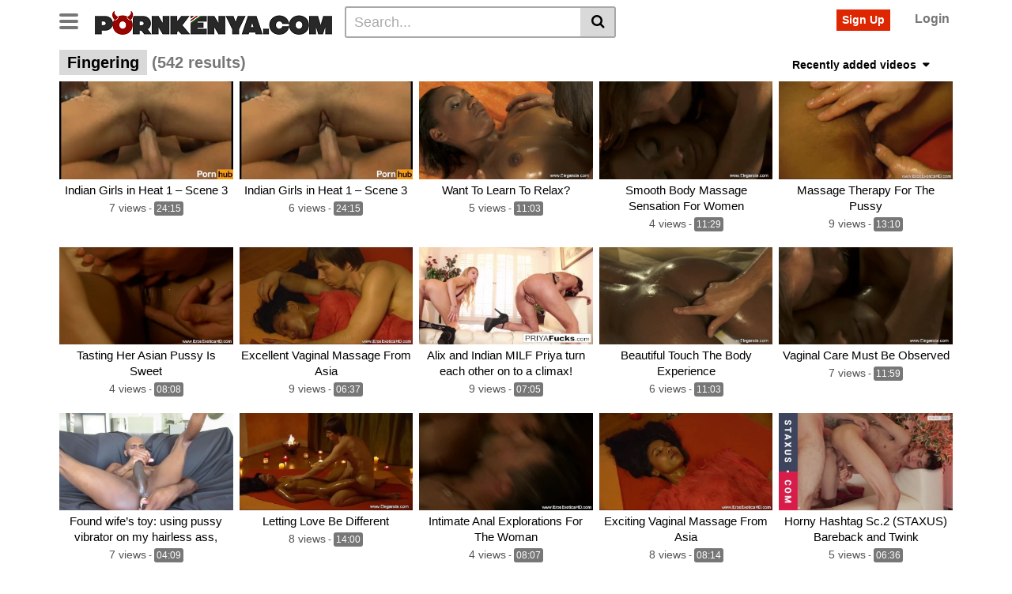

--- FILE ---
content_type: text/html; charset=UTF-8
request_url: https://pornkenya.com/tag/fingering/
body_size: 20256
content:
<!DOCTYPE html>
<html lang="en-US">
<head>
	<meta charset="UTF-8">
	<meta name="viewport" content="width=device-width, initial-scale=1, shrink-to-fit=no">
	<link rel="profile" href="https://gmpg.org/xfn/11">
			<link rel="icon" href="https://pornkenya.com/wp-content/uploads/2021/02/700265-200.png">
		<!-- Meta social networks -->
		<!-- Google Analytics -->
		<!-- Meta Verification -->
	<meta name="google-site-verification" content="dwdUfD_p72-IuoO5PJ3Z9FUNXGfWgcuZ6E1flBn0sfU" />	<title>fingering &#8211; Porn Kenya | Kenyan Porn Videos | Kenyan Porn Pics</title>
<meta name='robots' content='max-image-preview:large' />
<link rel='dns-prefetch' href='//www.googletagmanager.com' />
<link rel='dns-prefetch' href='//fonts.googleapis.com' />
<link rel="alternate" type="application/rss+xml" title="Porn Kenya | Kenyan Porn Videos | Kenyan Porn Pics &raquo; Feed" href="https://pornkenya.com/feed/" />
<link rel="alternate" type="application/rss+xml" title="Porn Kenya | Kenyan Porn Videos | Kenyan Porn Pics &raquo; Comments Feed" href="https://pornkenya.com/comments/feed/" />
<link rel="alternate" type="application/rss+xml" title="Porn Kenya | Kenyan Porn Videos | Kenyan Porn Pics &raquo; fingering Tag Feed" href="https://pornkenya.com/tag/fingering/feed/" />
<style id='wp-img-auto-sizes-contain-inline-css' type='text/css'>
img:is([sizes=auto i],[sizes^="auto," i]){contain-intrinsic-size:3000px 1500px}
/*# sourceURL=wp-img-auto-sizes-contain-inline-css */
</style>
<style id='wp-emoji-styles-inline-css' type='text/css'>

	img.wp-smiley, img.emoji {
		display: inline !important;
		border: none !important;
		box-shadow: none !important;
		height: 1em !important;
		width: 1em !important;
		margin: 0 0.07em !important;
		vertical-align: -0.1em !important;
		background: none !important;
		padding: 0 !important;
	}
/*# sourceURL=wp-emoji-styles-inline-css */
</style>
<link rel='stylesheet' id='wp-block-library-css' href='https://pornkenya.com/wp-includes/css/dist/block-library/style.min.css?ver=6.9' type='text/css' media='all' />
<style id='classic-theme-styles-inline-css' type='text/css'>
/*! This file is auto-generated */
.wp-block-button__link{color:#fff;background-color:#32373c;border-radius:9999px;box-shadow:none;text-decoration:none;padding:calc(.667em + 2px) calc(1.333em + 2px);font-size:1.125em}.wp-block-file__button{background:#32373c;color:#fff;text-decoration:none}
/*# sourceURL=/wp-includes/css/classic-themes.min.css */
</style>
<style id='global-styles-inline-css' type='text/css'>
:root{--wp--preset--aspect-ratio--square: 1;--wp--preset--aspect-ratio--4-3: 4/3;--wp--preset--aspect-ratio--3-4: 3/4;--wp--preset--aspect-ratio--3-2: 3/2;--wp--preset--aspect-ratio--2-3: 2/3;--wp--preset--aspect-ratio--16-9: 16/9;--wp--preset--aspect-ratio--9-16: 9/16;--wp--preset--color--black: #000000;--wp--preset--color--cyan-bluish-gray: #abb8c3;--wp--preset--color--white: #ffffff;--wp--preset--color--pale-pink: #f78da7;--wp--preset--color--vivid-red: #cf2e2e;--wp--preset--color--luminous-vivid-orange: #ff6900;--wp--preset--color--luminous-vivid-amber: #fcb900;--wp--preset--color--light-green-cyan: #7bdcb5;--wp--preset--color--vivid-green-cyan: #00d084;--wp--preset--color--pale-cyan-blue: #8ed1fc;--wp--preset--color--vivid-cyan-blue: #0693e3;--wp--preset--color--vivid-purple: #9b51e0;--wp--preset--gradient--vivid-cyan-blue-to-vivid-purple: linear-gradient(135deg,rgb(6,147,227) 0%,rgb(155,81,224) 100%);--wp--preset--gradient--light-green-cyan-to-vivid-green-cyan: linear-gradient(135deg,rgb(122,220,180) 0%,rgb(0,208,130) 100%);--wp--preset--gradient--luminous-vivid-amber-to-luminous-vivid-orange: linear-gradient(135deg,rgb(252,185,0) 0%,rgb(255,105,0) 100%);--wp--preset--gradient--luminous-vivid-orange-to-vivid-red: linear-gradient(135deg,rgb(255,105,0) 0%,rgb(207,46,46) 100%);--wp--preset--gradient--very-light-gray-to-cyan-bluish-gray: linear-gradient(135deg,rgb(238,238,238) 0%,rgb(169,184,195) 100%);--wp--preset--gradient--cool-to-warm-spectrum: linear-gradient(135deg,rgb(74,234,220) 0%,rgb(151,120,209) 20%,rgb(207,42,186) 40%,rgb(238,44,130) 60%,rgb(251,105,98) 80%,rgb(254,248,76) 100%);--wp--preset--gradient--blush-light-purple: linear-gradient(135deg,rgb(255,206,236) 0%,rgb(152,150,240) 100%);--wp--preset--gradient--blush-bordeaux: linear-gradient(135deg,rgb(254,205,165) 0%,rgb(254,45,45) 50%,rgb(107,0,62) 100%);--wp--preset--gradient--luminous-dusk: linear-gradient(135deg,rgb(255,203,112) 0%,rgb(199,81,192) 50%,rgb(65,88,208) 100%);--wp--preset--gradient--pale-ocean: linear-gradient(135deg,rgb(255,245,203) 0%,rgb(182,227,212) 50%,rgb(51,167,181) 100%);--wp--preset--gradient--electric-grass: linear-gradient(135deg,rgb(202,248,128) 0%,rgb(113,206,126) 100%);--wp--preset--gradient--midnight: linear-gradient(135deg,rgb(2,3,129) 0%,rgb(40,116,252) 100%);--wp--preset--font-size--small: 13px;--wp--preset--font-size--medium: 20px;--wp--preset--font-size--large: 36px;--wp--preset--font-size--x-large: 42px;--wp--preset--spacing--20: 0.44rem;--wp--preset--spacing--30: 0.67rem;--wp--preset--spacing--40: 1rem;--wp--preset--spacing--50: 1.5rem;--wp--preset--spacing--60: 2.25rem;--wp--preset--spacing--70: 3.38rem;--wp--preset--spacing--80: 5.06rem;--wp--preset--shadow--natural: 6px 6px 9px rgba(0, 0, 0, 0.2);--wp--preset--shadow--deep: 12px 12px 50px rgba(0, 0, 0, 0.4);--wp--preset--shadow--sharp: 6px 6px 0px rgba(0, 0, 0, 0.2);--wp--preset--shadow--outlined: 6px 6px 0px -3px rgb(255, 255, 255), 6px 6px rgb(0, 0, 0);--wp--preset--shadow--crisp: 6px 6px 0px rgb(0, 0, 0);}:where(.is-layout-flex){gap: 0.5em;}:where(.is-layout-grid){gap: 0.5em;}body .is-layout-flex{display: flex;}.is-layout-flex{flex-wrap: wrap;align-items: center;}.is-layout-flex > :is(*, div){margin: 0;}body .is-layout-grid{display: grid;}.is-layout-grid > :is(*, div){margin: 0;}:where(.wp-block-columns.is-layout-flex){gap: 2em;}:where(.wp-block-columns.is-layout-grid){gap: 2em;}:where(.wp-block-post-template.is-layout-flex){gap: 1.25em;}:where(.wp-block-post-template.is-layout-grid){gap: 1.25em;}.has-black-color{color: var(--wp--preset--color--black) !important;}.has-cyan-bluish-gray-color{color: var(--wp--preset--color--cyan-bluish-gray) !important;}.has-white-color{color: var(--wp--preset--color--white) !important;}.has-pale-pink-color{color: var(--wp--preset--color--pale-pink) !important;}.has-vivid-red-color{color: var(--wp--preset--color--vivid-red) !important;}.has-luminous-vivid-orange-color{color: var(--wp--preset--color--luminous-vivid-orange) !important;}.has-luminous-vivid-amber-color{color: var(--wp--preset--color--luminous-vivid-amber) !important;}.has-light-green-cyan-color{color: var(--wp--preset--color--light-green-cyan) !important;}.has-vivid-green-cyan-color{color: var(--wp--preset--color--vivid-green-cyan) !important;}.has-pale-cyan-blue-color{color: var(--wp--preset--color--pale-cyan-blue) !important;}.has-vivid-cyan-blue-color{color: var(--wp--preset--color--vivid-cyan-blue) !important;}.has-vivid-purple-color{color: var(--wp--preset--color--vivid-purple) !important;}.has-black-background-color{background-color: var(--wp--preset--color--black) !important;}.has-cyan-bluish-gray-background-color{background-color: var(--wp--preset--color--cyan-bluish-gray) !important;}.has-white-background-color{background-color: var(--wp--preset--color--white) !important;}.has-pale-pink-background-color{background-color: var(--wp--preset--color--pale-pink) !important;}.has-vivid-red-background-color{background-color: var(--wp--preset--color--vivid-red) !important;}.has-luminous-vivid-orange-background-color{background-color: var(--wp--preset--color--luminous-vivid-orange) !important;}.has-luminous-vivid-amber-background-color{background-color: var(--wp--preset--color--luminous-vivid-amber) !important;}.has-light-green-cyan-background-color{background-color: var(--wp--preset--color--light-green-cyan) !important;}.has-vivid-green-cyan-background-color{background-color: var(--wp--preset--color--vivid-green-cyan) !important;}.has-pale-cyan-blue-background-color{background-color: var(--wp--preset--color--pale-cyan-blue) !important;}.has-vivid-cyan-blue-background-color{background-color: var(--wp--preset--color--vivid-cyan-blue) !important;}.has-vivid-purple-background-color{background-color: var(--wp--preset--color--vivid-purple) !important;}.has-black-border-color{border-color: var(--wp--preset--color--black) !important;}.has-cyan-bluish-gray-border-color{border-color: var(--wp--preset--color--cyan-bluish-gray) !important;}.has-white-border-color{border-color: var(--wp--preset--color--white) !important;}.has-pale-pink-border-color{border-color: var(--wp--preset--color--pale-pink) !important;}.has-vivid-red-border-color{border-color: var(--wp--preset--color--vivid-red) !important;}.has-luminous-vivid-orange-border-color{border-color: var(--wp--preset--color--luminous-vivid-orange) !important;}.has-luminous-vivid-amber-border-color{border-color: var(--wp--preset--color--luminous-vivid-amber) !important;}.has-light-green-cyan-border-color{border-color: var(--wp--preset--color--light-green-cyan) !important;}.has-vivid-green-cyan-border-color{border-color: var(--wp--preset--color--vivid-green-cyan) !important;}.has-pale-cyan-blue-border-color{border-color: var(--wp--preset--color--pale-cyan-blue) !important;}.has-vivid-cyan-blue-border-color{border-color: var(--wp--preset--color--vivid-cyan-blue) !important;}.has-vivid-purple-border-color{border-color: var(--wp--preset--color--vivid-purple) !important;}.has-vivid-cyan-blue-to-vivid-purple-gradient-background{background: var(--wp--preset--gradient--vivid-cyan-blue-to-vivid-purple) !important;}.has-light-green-cyan-to-vivid-green-cyan-gradient-background{background: var(--wp--preset--gradient--light-green-cyan-to-vivid-green-cyan) !important;}.has-luminous-vivid-amber-to-luminous-vivid-orange-gradient-background{background: var(--wp--preset--gradient--luminous-vivid-amber-to-luminous-vivid-orange) !important;}.has-luminous-vivid-orange-to-vivid-red-gradient-background{background: var(--wp--preset--gradient--luminous-vivid-orange-to-vivid-red) !important;}.has-very-light-gray-to-cyan-bluish-gray-gradient-background{background: var(--wp--preset--gradient--very-light-gray-to-cyan-bluish-gray) !important;}.has-cool-to-warm-spectrum-gradient-background{background: var(--wp--preset--gradient--cool-to-warm-spectrum) !important;}.has-blush-light-purple-gradient-background{background: var(--wp--preset--gradient--blush-light-purple) !important;}.has-blush-bordeaux-gradient-background{background: var(--wp--preset--gradient--blush-bordeaux) !important;}.has-luminous-dusk-gradient-background{background: var(--wp--preset--gradient--luminous-dusk) !important;}.has-pale-ocean-gradient-background{background: var(--wp--preset--gradient--pale-ocean) !important;}.has-electric-grass-gradient-background{background: var(--wp--preset--gradient--electric-grass) !important;}.has-midnight-gradient-background{background: var(--wp--preset--gradient--midnight) !important;}.has-small-font-size{font-size: var(--wp--preset--font-size--small) !important;}.has-medium-font-size{font-size: var(--wp--preset--font-size--medium) !important;}.has-large-font-size{font-size: var(--wp--preset--font-size--large) !important;}.has-x-large-font-size{font-size: var(--wp--preset--font-size--x-large) !important;}
:where(.wp-block-post-template.is-layout-flex){gap: 1.25em;}:where(.wp-block-post-template.is-layout-grid){gap: 1.25em;}
:where(.wp-block-term-template.is-layout-flex){gap: 1.25em;}:where(.wp-block-term-template.is-layout-grid){gap: 1.25em;}
:where(.wp-block-columns.is-layout-flex){gap: 2em;}:where(.wp-block-columns.is-layout-grid){gap: 2em;}
:root :where(.wp-block-pullquote){font-size: 1.5em;line-height: 1.6;}
/*# sourceURL=global-styles-inline-css */
</style>
<link rel='stylesheet' id='vtt-styles-css' href='https://pornkenya.com/wp-content/themes/vtube/css/theme.min.css?ver=1.5.0.1768739140' type='text/css' media='all' />
<link rel='stylesheet' id='vtt-logo-font-css' href='https://fonts.googleapis.com/css?family=Roboto%3A900&#038;display=swap&#038;ver=1.0.0' type='text/css' media='all' />
<link rel='stylesheet' id='vtt-custom-style-css' href='https://pornkenya.com/wp-content/themes/vtube/css/custom.css?ver=1.5.0.1768739140' type='text/css' media='all' />
<script type="text/javascript" src="https://pornkenya.com/wp-includes/js/jquery/jquery.min.js?ver=3.7.1" id="jquery-core-js"></script>
<script type="text/javascript" src="https://pornkenya.com/wp-includes/js/jquery/jquery-migrate.min.js?ver=3.4.1" id="jquery-migrate-js"></script>

<!-- Google tag (gtag.js) snippet added by Site Kit -->
<!-- Google Analytics snippet added by Site Kit -->
<script type="text/javascript" src="https://www.googletagmanager.com/gtag/js?id=GT-WFFWSN5" id="google_gtagjs-js" async></script>
<script type="text/javascript" id="google_gtagjs-js-after">
/* <![CDATA[ */
window.dataLayer = window.dataLayer || [];function gtag(){dataLayer.push(arguments);}
gtag("set","linker",{"domains":["pornkenya.com"]});
gtag("js", new Date());
gtag("set", "developer_id.dZTNiMT", true);
gtag("config", "GT-WFFWSN5");
//# sourceURL=google_gtagjs-js-after
/* ]]> */
</script>
<link rel="https://api.w.org/" href="https://pornkenya.com/wp-json/" /><link rel="alternate" title="JSON" type="application/json" href="https://pornkenya.com/wp-json/wp/v2/tags/328" />
<meta name="generator" content="Site Kit by Google 1.170.0" />  <script src="https://cdn.onesignal.com/sdks/web/v16/OneSignalSDK.page.js" defer></script>
  <script>
          window.OneSignalDeferred = window.OneSignalDeferred || [];
          OneSignalDeferred.push(async function(OneSignal) {
            await OneSignal.init({
              appId: "ddb9c155-0b65-4379-a477-13cc2671f078",
              serviceWorkerOverrideForTypical: true,
              path: "https://pornkenya.com/wp-content/plugins/onesignal-free-web-push-notifications/sdk_files/",
              serviceWorkerParam: { scope: "/wp-content/plugins/onesignal-free-web-push-notifications/sdk_files/push/onesignal/" },
              serviceWorkerPath: "OneSignalSDKWorker.js",
            });
          });

          // Unregister the legacy OneSignal service worker to prevent scope conflicts
          if (navigator.serviceWorker) {
            navigator.serviceWorker.getRegistrations().then((registrations) => {
              // Iterate through all registered service workers
              registrations.forEach((registration) => {
                // Check the script URL to identify the specific service worker
                if (registration.active && registration.active.scriptURL.includes('OneSignalSDKWorker.js.php')) {
                  // Unregister the service worker
                  registration.unregister().then((success) => {
                    if (success) {
                      console.log('OneSignalSW: Successfully unregistered:', registration.active.scriptURL);
                    } else {
                      console.log('OneSignalSW: Failed to unregister:', registration.active.scriptURL);
                    }
                  });
                }
              });
            }).catch((error) => {
              console.error('Error fetching service worker registrations:', error);
            });
        }
        </script>
	<style type="text/css">
		.video-block .video-debounce-bar {
			background-color: #de2600;
		}
		a,
		a:hover,
		.logo-word-1,
		ul#menu-footer-menu li a:hover,
		.required,
		#show-sharing-buttons:hover i,
		.tags-letter-block .tag-items .tag-item a:hover,
		.post-like a:hover i {
			color: #de2600;
		}
		.btn,
		.btn-primary,
		.post-navigation a,
		.btn:hover,
		.btn-grey-light:hover,
		.membership ul li a:hover,
		#filters .filters-options span a:hover {
			background-color: #de2600!important;
			color: #FFFFFF!important;
			border-color: #de2600!important;
		}
		@-webkit-keyframes glowing {
			0% { border-color: #de2600; -webkit-box-shadow: 0 0 3px #de2600; }
			50% { -webkit-box-shadow: 0 0 20px #de2600; }
			100% { border-color: #de2600; -webkit-box-shadow: 0 0 3px #de2600; }
		}

		@-moz-keyframes glowing {
			0% { border-color: #de2600; -moz-box-shadow: 0 0 3px #de2600; }
			50% { -moz-box-shadow: 0 0 20px #de2600; }
			100% { border-color: #de2600; -moz-box-shadow: 0 0 3px #de2600; }
		}

		@-o-keyframes glowing {
			0% { border-color: #de2600; box-shadow: 0 0 3px #de2600; }
			50% { box-shadow: 0 0 20px #de2600; }
			100% { border-color: #de2600; box-shadow: 0 0 3px #de2600; }
		}

		@keyframes glowing {
			0% { border-color: #de2600; box-shadow: 0 0 3px #de2600; }
			50% { box-shadow: 0 0 20px #de2600; }
			100% { border-color: #de2600; box-shadow: 0 0 3px #de2600; }
		}

	</style>
	<meta name="mobile-web-app-capable" content="yes">
<meta name="apple-mobile-web-app-capable" content="yes">
<meta name="apple-mobile-web-app-title" content="Porn Kenya | Kenyan Porn Videos | Kenyan Porn Pics - Watch Kenyan porn videos on PornKenya.com.">
<meta name="generator" content="Elementor 3.34.1; features: e_font_icon_svg, additional_custom_breakpoints; settings: css_print_method-external, google_font-enabled, font_display-swap">
			<style>
				.e-con.e-parent:nth-of-type(n+4):not(.e-lazyloaded):not(.e-no-lazyload),
				.e-con.e-parent:nth-of-type(n+4):not(.e-lazyloaded):not(.e-no-lazyload) * {
					background-image: none !important;
				}
				@media screen and (max-height: 1024px) {
					.e-con.e-parent:nth-of-type(n+3):not(.e-lazyloaded):not(.e-no-lazyload),
					.e-con.e-parent:nth-of-type(n+3):not(.e-lazyloaded):not(.e-no-lazyload) * {
						background-image: none !important;
					}
				}
				@media screen and (max-height: 640px) {
					.e-con.e-parent:nth-of-type(n+2):not(.e-lazyloaded):not(.e-no-lazyload),
					.e-con.e-parent:nth-of-type(n+2):not(.e-lazyloaded):not(.e-no-lazyload) * {
						background-image: none !important;
					}
				}
			</style>
			</head>  <body class="archive tag-fingering tag-328 wp-embed-responsive wp-theme-vtube group-blog hfeed elementor-default elementor-kit-33955"> <div class="site" id="page">  	<!-- ******************* The Navbar Area ******************* --> 	<div id="wrapper-navbar" itemscope itemtype="http://schema.org/WebSite"> 		<a class="skip-link sr-only sr-only-focusable" href="#content">Skip to content</a> 		<div class="header-nav"> 			<div class="container d-md-flex align-items-center justify-content-between"> 				<div class="logo-search d-flex align-items-center"> 					<!-- Menu mobile --> 										<button class="navbar-toggler hamburger hamburger--slider  d-block" type="button" data-toggle="collapse" data-target="#navbarNavDropdown" aria-controls="navbarNavDropdown" aria-expanded="false" aria-label="Toggle navigation"> 						<span class="hamburger-box"> 							<span class="hamburger-inner"></span> 						</span> 					</button> 					<!-- Menu desktop --> 										<div class="logo"> 						<!-- Your site title as branding in the menu --> 																				<a class="logo-img" rel="home" href="https://pornkenya.com/" title="Porn Kenya | Kenyan Porn Videos | Kenyan Porn Pics" data-wpel-link="internal"><img src="https://pornkenya.com/wp-content/uploads/2021/02/pk-logo-1.png" alt="Porn Kenya | Kenyan Porn Videos | Kenyan Porn Pics"></a> 						<!-- end custom logo --> 					</div> 											<div class="d-none d-md-block header-search"> 							 <form method="get" id="searchform" action="https://pornkenya.com/">         			<input class="input-group-field" value="Search..." name="s" id="s" onfocus="if (this.value == 'Search...') {this.value = '';}" onblur="if (this.value == '') {this.value = 'Search...';}" type="text" /> 	         	<button class="fa-input" type="submit" id="searchsubmit" value="&#xf002;" ><i class="fa fa-search"></i></button>      </form>						</div> 																<div class="d-block d-md-none membership"> 															<div class="d-none d-md-inline-block"> 									<span class="login"><a class="btn btn-primary" href="#wpst-register">Sign Up</a></span> 									<span class="login"><a class="login-link" href="#wpst-login">Login</a></span> 								</div> 								<div class="d-inline-block d-md-none user-mobile"> 									<a href="#wpst-login"><i class="fa fa-user"></i></a> 								</div> 													</div> 									</div>  				 									<div class="d-none d-md-block membership"> 													<span class="login"><a class="btn btn-primary" href="#wpst-register">Sign Up</a></span> 							<span class="login"><a class="login-link" href="#wpst-login">Login</a></span> 											</div> 							</div> 		</div>  		 					<div class="d-block d-md-none header-search"> 				 <form method="get" id="searchform" action="https://pornkenya.com/">         			<input class="input-group-field" value="Search..." name="s" id="s" onfocus="if (this.value == 'Search...') {this.value = '';}" onblur="if (this.value == '') {this.value = 'Search...';}" type="text" /> 	         	<button class="fa-input" type="submit" id="searchsubmit" value="&#xf002;" ><i class="fa fa-search"></i></button>      </form>			</div> 		 		<nav class="navbar navbar-expand-md navbar-dark"> 			<div class="container"> 				<!-- The WordPress Menu goes here --> 				<div id="navbarNavDropdown" class="collapse navbar-collapse"><ul id="menu-main-menu" class="navbar-nav ml-auto"><li itemscope="itemscope" itemtype="https://www.schema.org/SiteNavigationElement" id="menu-item-18" class="home-icon menu-item menu-item-type-custom menu-item-object-custom menu-item-home menu-item-18 nav-item"><a title="Porn Kenya" href="https://pornkenya.com" class="btn btn-primary" data-wpel-link="internal">Porn Kenya</a></li> <li itemscope="itemscope" itemtype="https://www.schema.org/SiteNavigationElement" id="menu-item-19" class="cat-icon menu-item menu-item-type-post_type menu-item-object-page menu-item-19 nav-item"><a title="Categories" href="https://pornkenya.com/categories/" class="btn btn-primary" data-wpel-link="internal">Categories</a></li> <li itemscope="itemscope" itemtype="https://www.schema.org/SiteNavigationElement" id="menu-item-20" class="tag-icon menu-item menu-item-type-post_type menu-item-object-page menu-item-20 nav-item"><a title="Tags" href="https://pornkenya.com/tags/" class="btn btn-primary" data-wpel-link="internal">Tags</a></li> <li itemscope="itemscope" itemtype="https://www.schema.org/SiteNavigationElement" id="menu-item-21" class="star-icon menu-item menu-item-type-post_type menu-item-object-page menu-item-21 nav-item"><a title="Pornstars" href="https://pornkenya.com/actors/" class="btn btn-primary" data-wpel-link="internal">Pornstars</a></li> <li itemscope="itemscope" itemtype="https://www.schema.org/SiteNavigationElement" id="menu-item-23" class="menu-item menu-item-type-custom menu-item-object-custom menu-item-23 nav-item"><a title="Nairobi Raha Nairobi Raha" href="https://www.nairobihot.com/nairobiraha/" class="btn btn-primary" data-wpel-link="external" target="_blank" rel="follow external noopener noreferrer">Nairobi Raha</a></li> <li itemscope="itemscope" itemtype="https://www.schema.org/SiteNavigationElement" id="menu-item-73" class="menu-item menu-item-type-custom menu-item-object-custom menu-item-73 nav-item"><a title="Telegram Porn Telegram Porn" href="https://www.kenyaadultblog.com/tag/porn-telegram-groups/" class="btn btn-primary" data-wpel-link="external" target="_blank" rel="follow external noopener noreferrer">Telegram Porn</a></li> <li class="menu-item nav-item tag-menu"><a class="btn btn-grey" href="https://pornkenya.com/tag/ebony/" data-wpel-link="internal">Ebony</a></li><li class="menu-item nav-item tag-menu"><a class="btn btn-grey" href="https://pornkenya.com/tag/african/" data-wpel-link="internal">African</a></li><li class="menu-item nav-item tag-menu"><a class="btn btn-grey" href="https://pornkenya.com/tag/amateur/" data-wpel-link="internal">Amateur</a></li><li class="menu-item nav-item tag-menu"><a class="btn btn-grey" href="https://pornkenya.com/tag/hd/" data-wpel-link="internal">Hd</a></li><li class="menu-item nav-item tag-menu"><a class="btn btn-grey" href="https://pornkenya.com/tag/big-ass/" data-wpel-link="internal">Big-ass</a></li><li class="menu-item nav-item tag-menu"><a class="btn btn-grey" href="https://pornkenya.com/tag/big-cock/" data-wpel-link="internal">Big-cock</a></li><li class="menu-item nav-item tag-menu"><a class="btn btn-grey" href="https://pornkenya.com/tag/interracial/" data-wpel-link="internal">Interracial</a></li><li class="menu-item nav-item tag-menu"><a class="btn btn-grey" href="https://pornkenya.com/tag/brunette/" data-wpel-link="internal">Brunette</a></li><li class="menu-item nav-item tag-menu"><a class="btn btn-grey" href="https://pornkenya.com/tag/big-tits/" data-wpel-link="internal">Big-tits</a></li><li class="menu-item nav-item tag-menu"><a class="btn btn-grey" href="https://pornkenya.com/tag/black/" data-wpel-link="internal">Black</a></li><li class="menu-item nav-item tag-menu"><a class="btn btn-grey" href="https://pornkenya.com/tag/porn/" data-wpel-link="internal">Porn</a></li><li class="menu-item nav-item tag-menu"><a class="btn btn-grey" href="https://pornkenya.com/tag/milf/" data-wpel-link="internal">Milf</a></li><li class="menu-item nav-item tag-menu"><a class="btn btn-grey" href="https://pornkenya.com/tag/cartoon/" data-wpel-link="internal">Cartoon</a></li><li class="menu-item nav-item tag-menu"><a class="btn btn-grey" href="https://pornkenya.com/tag/deepthroat/" data-wpel-link="internal">Deepthroat</a></li><li class="menu-item nav-item tag-menu"><a class="btn btn-grey" href="https://pornkenya.com/tag/anal/" data-wpel-link="internal">Anal</a></li><li class="menu-item nav-item tag-menu"><a class="btn btn-grey" href="https://pornkenya.com/tag/teens/" data-wpel-link="internal">Teens</a></li><li class="menu-item nav-item tag-menu"><a class="btn btn-grey" href="https://pornkenya.com/tag/tattoo/" data-wpel-link="internal">Tattoo</a></li><li class="menu-item nav-item tag-menu"><a class="btn btn-grey" href="https://pornkenya.com/tag/pov/" data-wpel-link="internal">POV</a></li><li class="menu-item nav-item tag-menu"><a class="btn btn-grey" href="https://pornkenya.com/tag/blowjob/" data-wpel-link="internal">Blowjob</a></li><li class="menu-item nav-item tag-menu"><a class="btn btn-grey" href="https://pornkenya.com/tag/big/" data-wpel-link="internal">Big</a></li><li class="menu-item nav-item tag-menu"><a class="btn btn-grey" href="https://pornkenya.com/tag/indian/" data-wpel-link="internal">Indian</a></li><li class="menu-item nav-item tag-menu"><a class="btn btn-grey" href="https://pornkenya.com/tag/kenyan/" data-wpel-link="internal">Kenyan</a></li><li class="menu-item nav-item tag-menu"><a class="btn btn-grey" href="https://pornkenya.com/tag/hardcore/" data-wpel-link="internal">Hardcore</a></li><li class="menu-item nav-item tag-menu"><a class="btn btn-grey" href="https://pornkenya.com/tag/lesbian/" data-wpel-link="internal">Lesbian</a></li><li class="menu-item nav-item tag-menu"><a class="btn btn-grey" href="https://pornkenya.com/tag/bbw/" data-wpel-link="internal">Bbw</a></li><li class="menu-item nav-item tag-menu"><a class="btn btn-grey" href="https://pornkenya.com/tag/white/" data-wpel-link="internal">White</a></li><li class="menu-item nav-item tag-menu"><a class="btn btn-grey" href="https://pornkenya.com/tag/pussy/" data-wpel-link="internal">Pussy</a></li><li class="menu-item nav-item tag-menu"><a class="btn btn-grey" href="https://pornkenya.com/tag/threesome/" data-wpel-link="internal">Threesome</a></li><li class="menu-item nav-item tag-menu"><a class="btn btn-grey" href="https://pornkenya.com/tag/cumshot/" data-wpel-link="internal">Cumshot</a></li><li class="menu-item nav-item tag-menu"><a class="btn btn-grey" href="https://pornkenya.com/tag/toys/" data-wpel-link="internal">Toys</a></li><li class="menu-item nav-item tag-menu"><a class="btn btn-grey" href="https://pornkenya.com/tag/cunnilingus/" data-wpel-link="internal">Cunnilingus</a></li><li class="menu-item nav-item tag-menu"><a class="btn btn-grey" href="https://pornkenya.com/tag/fucked/" data-wpel-link="internal">Fucked</a></li><li class="menu-item nav-item tag-menu"><a class="btn btn-grey" href="https://pornkenya.com/tag/cock/" data-wpel-link="internal">Cock</a></li><li class="menu-item nav-item tag-menu"><a class="btn btn-grey" href="https://pornkenya.com/tag/blonde/" data-wpel-link="internal">Blonde</a></li><li class="menu-item nav-item tag-menu"><a class="btn btn-grey" href="https://pornkenya.com/tag/ass/" data-wpel-link="internal">Ass</a></li><li class="menu-item nav-item tag-menu"><a class="btn btn-grey" href="https://pornkenya.com/tag/sex/" data-wpel-link="internal">Sex</a></li><li class="menu-item nav-item tag-menu"><a class="btn btn-grey" href="https://pornkenya.com/tag/creampie/" data-wpel-link="internal">Creampie</a></li><li class="menu-item nav-item tag-menu"><a class="btn btn-grey" href="https://pornkenya.com/tag/with/" data-wpel-link="internal">With</a></li><li class="menu-item nav-item tag-menu"><a class="btn btn-grey" href="https://pornkenya.com/tag/solo-female/" data-wpel-link="internal">Solo Female</a></li><li class="menu-item nav-item tag-menu"><a class="btn btn-grey" href="https://pornkenya.com/tag/facial/" data-wpel-link="internal">Facial</a></li><li class="menu-item nav-item tag-menu"><a class="btn btn-grey" href="https://pornkenya.com/tag/girl/" data-wpel-link="internal">Girl</a></li><li class="menu-item nav-item tag-menu"><a class="btn btn-grey" href="https://pornkenya.com/tag/doggystyle/" data-wpel-link="internal">Doggystyle</a></li><li class="menu-item nav-item tag-menu"><a class="btn btn-grey" href="https://pornkenya.com/tag/hot/" data-wpel-link="internal">Hot</a></li><li class="menu-item nav-item tag-menu"><a class="btn btn-grey" href="https://pornkenya.com/tag/handjob/" data-wpel-link="internal">Handjob</a></li><li class="menu-item nav-item tag-menu"><a class="btn btn-grey" href="https://pornkenya.com/tag/webcam/" data-wpel-link="internal">Webcam</a></li><li class="menu-item nav-item tag-menu"><a class="btn btn-grey" href="https://pornkenya.com/tag/fuck/" data-wpel-link="internal">Fuck</a></li><li class="menu-item nav-item tag-menu"><a class="btn btn-grey" href="https://pornkenya.com/tag/asian/" data-wpel-link="internal">Asian</a></li><li class="menu-item nav-item tag-menu"><a class="btn btn-grey" href="https://pornkenya.com/tag/teen/" data-wpel-link="internal">Teen</a></li><li class="menu-item nav-item tag-menu"><a class="btn btn-grey" href="https://pornkenya.com/tag/fucking/" data-wpel-link="internal">Fucking</a></li><li class="menu-item nav-item tag-menu"><a class="btn btn-grey" href="https://pornkenya.com/tag/babe/" data-wpel-link="internal">Babe</a></li><li class="menu-item nav-item tag-menu"><a class="btn btn-grey" href="https://pornkenya.com/tag/star/" data-wpel-link="internal">Star</a></li><li class="menu-item nav-item tag-menu"><a class="btn btn-grey" href="https://pornkenya.com/tag/casting/" data-wpel-link="internal">Casting</a></li><li class="menu-item nav-item tag-menu"><a class="btn btn-grey" href="https://pornkenya.com/tag/fingering/" data-wpel-link="internal">Fingering</a></li><li class="menu-item nav-item tag-menu"><a class="btn btn-grey" href="https://pornkenya.com/tag/stockings/" data-wpel-link="internal">Stockings</a></li><li class="menu-item nav-item tag-menu"><a class="btn btn-grey" href="https://pornkenya.com/tag/dick/" data-wpel-link="internal">Dick</a></li><li class="menu-item nav-item tag-menu"><a class="btn btn-grey" href="https://pornkenya.com/tag/small-tits/" data-wpel-link="internal">Small-tits</a></li><li class="menu-item nav-item tag-menu"><a class="btn btn-grey" href="https://pornkenya.com/tag/fetish/" data-wpel-link="internal">Fetish</a></li><li class="menu-item nav-item tag-menu"><a class="btn btn-grey" href="https://pornkenya.com/tag/hairy/" data-wpel-link="internal">Hairy</a></li><li class="menu-item nav-item tag-menu"><a class="btn btn-grey" href="https://pornkenya.com/tag/outdoor/" data-wpel-link="internal">Outdoor</a></li><li class="menu-item nav-item tag-menu"><a class="btn btn-grey" href="https://pornkenya.com/tag/wife/" data-wpel-link="internal">Wife</a></li><li class="menu-item nav-item tag-menu see-all-tags"><a class="btn btn-grey" href="https://pornkenya.com/tags" data-wpel-link="internal">See all tags</a></li></ul></div>							</div><!-- .container --> 		</nav><!-- .site-navigation -->  		<div class="clear"></div> 	</div><!-- #wrapper-navbar end -->  <div id="content">	 	<div class="container"> 		<div class="page-header"> 			<h1 class="widget-title search-title"><span class="title">Fingering</span> <span class="count">(542 results)</span></h1> 				<div id="filters">         		<div class="filters-select"> 					Recently added videos						<div class="filters-options"> 									 					<span><a class="" href="/tag/fingering/?filter=latest">Recently added videos</a></span> 					<span><a class="" href="/tag/fingering/?filter=most-viewed">Most viewed videos</a></span> 					<span><a class="" href="/tag/fingering/?filter=longest">Longest videos</a></span>			 					<span><a class="" href="/tag/fingering/?filter=popular">Popular videos</a></span>			 					<span><a class="" href="/tag/fingering/?filter=random">Random videos</a></span>	 							</div> 		</div> 	</div> 		</div> 		<div class="video-loop mh800"> 			<div class="row no-gutters"> 				<div class="col-12">					 					<div class="row no-gutters"> 						<div class="order-1 order-sm-1 order-md-1 order-lg-1 order-xl-1 col-12 col-md-6 col-lg-6 col-xl-4"> 													</div> 						  <div class="col-6 col-md-4 col-lg-3 col-xl-3"> 	<div 		class="video-block thumbs-rotation" 		data-post-id="58711" 					data-thumbs="https://ei.phncdn.com/videos/201611/17/96364331/original/(m=eafTGgaaaWavb)(mh=Rx0YeAHuhpjZikpm)1.jpg,https://ei.phncdn.com/videos/201611/17/96364331/original/(m=eafTGgaaaWavb)(mh=Rx0YeAHuhpjZikpm)2.jpg,https://ei.phncdn.com/videos/201611/17/96364331/original/(m=eafTGgaaaWavb)(mh=Rx0YeAHuhpjZikpm)3.jpg,https://ei.phncdn.com/videos/201611/17/96364331/original/(m=eafTGgaaaWavb)(mh=Rx0YeAHuhpjZikpm)4.jpg,https://ei.phncdn.com/videos/201611/17/96364331/original/(m=eafTGgaaaWavb)(mh=Rx0YeAHuhpjZikpm)5.jpg,https://ei.phncdn.com/videos/201611/17/96364331/original/(m=eafTGgaaaWavb)(mh=Rx0YeAHuhpjZikpm)6.jpg,https://ei.phncdn.com/videos/201611/17/96364331/original/(m=eafTGgaaaWavb)(mh=Rx0YeAHuhpjZikpm)7.jpg,https://ei.phncdn.com/videos/201611/17/96364331/original/(m=eafTGgaaaWavb)(mh=Rx0YeAHuhpjZikpm)8.jpg,https://ei.phncdn.com/videos/201611/17/96364331/original/(m=eafTGgaaaWavb)(mh=Rx0YeAHuhpjZikpm)9.jpg,https://ei.phncdn.com/videos/201611/17/96364331/original/(m=eafTGgaaaWavb)(mh=Rx0YeAHuhpjZikpm)10.jpg,https://ei.phncdn.com/videos/201611/17/96364331/original/(m=eafTGgaaaWavb)(mh=Rx0YeAHuhpjZikpm)11.jpg,https://ei.phncdn.com/videos/201611/17/96364331/original/(m=eafTGgaaaWavb)(mh=Rx0YeAHuhpjZikpm)12.jpg,https://ei.phncdn.com/videos/201611/17/96364331/original/(m=eafTGgaaaWavb)(mh=Rx0YeAHuhpjZikpm)13.jpg,https://ei.phncdn.com/videos/201611/17/96364331/original/(m=eafTGgaaaWavb)(mh=Rx0YeAHuhpjZikpm)14.jpg,https://ei.phncdn.com/videos/201611/17/96364331/original/(m=eafTGgaaaWavb)(mh=Rx0YeAHuhpjZikpm)15.jpg,https://ei.phncdn.com/videos/201611/17/96364331/original/(m=eafTGgaaaWavb)(mh=Rx0YeAHuhpjZikpm)16.jpg" 			> 				<a class="thumb" href="https://pornkenya.com/indian-girls-in-heat-1-scene-3-2/" data-wpel-link="internal"> 			<div class="video-debounce-bar"></div> 			<div class="lds-dual-ring"></div> 							<img class="video-img img-fluid" data-src="https://pornkenya.com/wp-content/uploads/2025/12/indian-girls-in-heat-1-scene-3-1.jpg"> 						<div class="video-preview"></div> 		</a> 		<a class="infos" href="https://pornkenya.com/indian-girls-in-heat-1-scene-3-2/" title="Indian Girls in Heat 1 &#8211; Scene 3" data-wpel-link="internal"> 			<span class="title">Indian Girls in Heat 1 &#8211; Scene 3</span> 		</a> 		<div class="video-datas"> 			<span class="views-number">7 views</span> 							- <span class="duration">24:15</span> 								</div> 	</div> </div>    <div class="col-6 col-md-4 col-lg-3 col-xl-3"> 	<div 		class="video-block thumbs-rotation" 		data-post-id="58705" 					data-thumbs="https://ei.phncdn.com/videos/201611/17/96364331/original/(m=eafTGgaaaWavb)(mh=Rx0YeAHuhpjZikpm)1.jpg,https://ei.phncdn.com/videos/201611/17/96364331/original/(m=eafTGgaaaWavb)(mh=Rx0YeAHuhpjZikpm)2.jpg,https://ei.phncdn.com/videos/201611/17/96364331/original/(m=eafTGgaaaWavb)(mh=Rx0YeAHuhpjZikpm)3.jpg,https://ei.phncdn.com/videos/201611/17/96364331/original/(m=eafTGgaaaWavb)(mh=Rx0YeAHuhpjZikpm)4.jpg,https://ei.phncdn.com/videos/201611/17/96364331/original/(m=eafTGgaaaWavb)(mh=Rx0YeAHuhpjZikpm)5.jpg,https://ei.phncdn.com/videos/201611/17/96364331/original/(m=eafTGgaaaWavb)(mh=Rx0YeAHuhpjZikpm)6.jpg,https://ei.phncdn.com/videos/201611/17/96364331/original/(m=eafTGgaaaWavb)(mh=Rx0YeAHuhpjZikpm)7.jpg,https://ei.phncdn.com/videos/201611/17/96364331/original/(m=eafTGgaaaWavb)(mh=Rx0YeAHuhpjZikpm)8.jpg,https://ei.phncdn.com/videos/201611/17/96364331/original/(m=eafTGgaaaWavb)(mh=Rx0YeAHuhpjZikpm)9.jpg,https://ei.phncdn.com/videos/201611/17/96364331/original/(m=eafTGgaaaWavb)(mh=Rx0YeAHuhpjZikpm)10.jpg,https://ei.phncdn.com/videos/201611/17/96364331/original/(m=eafTGgaaaWavb)(mh=Rx0YeAHuhpjZikpm)11.jpg,https://ei.phncdn.com/videos/201611/17/96364331/original/(m=eafTGgaaaWavb)(mh=Rx0YeAHuhpjZikpm)12.jpg,https://ei.phncdn.com/videos/201611/17/96364331/original/(m=eafTGgaaaWavb)(mh=Rx0YeAHuhpjZikpm)13.jpg,https://ei.phncdn.com/videos/201611/17/96364331/original/(m=eafTGgaaaWavb)(mh=Rx0YeAHuhpjZikpm)14.jpg,https://ei.phncdn.com/videos/201611/17/96364331/original/(m=eafTGgaaaWavb)(mh=Rx0YeAHuhpjZikpm)15.jpg,https://ei.phncdn.com/videos/201611/17/96364331/original/(m=eafTGgaaaWavb)(mh=Rx0YeAHuhpjZikpm)16.jpg" 			> 				<a class="thumb" href="https://pornkenya.com/indian-girls-in-heat-1-scene-3/" data-wpel-link="internal"> 			<div class="video-debounce-bar"></div> 			<div class="lds-dual-ring"></div> 							<img class="video-img img-fluid" data-src="https://pornkenya.com/wp-content/uploads/2025/12/indian-girls-in-heat-1-scene-3.jpg"> 						<div class="video-preview"></div> 		</a> 		<a class="infos" href="https://pornkenya.com/indian-girls-in-heat-1-scene-3/" title="Indian Girls in Heat 1 &#8211; Scene 3" data-wpel-link="internal"> 			<span class="title">Indian Girls in Heat 1 &#8211; Scene 3</span> 		</a> 		<div class="video-datas"> 			<span class="views-number">6 views</span> 							- <span class="duration">24:15</span> 								</div> 	</div> </div>    <div class="col-6 col-md-4 col-lg-3 col-xl-3"> 	<div 		class="video-block thumbs-rotation" 		data-post-id="58659" 					data-thumbs="https://ei.phncdn.com/videos/201601/17/66324821/original/(m=eafTGgaaaa)(mh=ukfxLDh0BpvfP2GD)1.jpg,https://ei.phncdn.com/videos/201601/17/66324821/original/(m=eafTGgaaaa)(mh=ukfxLDh0BpvfP2GD)2.jpg,https://ei.phncdn.com/videos/201601/17/66324821/original/(m=eafTGgaaaa)(mh=ukfxLDh0BpvfP2GD)3.jpg,https://ei.phncdn.com/videos/201601/17/66324821/original/(m=eafTGgaaaa)(mh=ukfxLDh0BpvfP2GD)4.jpg,https://ei.phncdn.com/videos/201601/17/66324821/original/(m=eafTGgaaaa)(mh=ukfxLDh0BpvfP2GD)5.jpg,https://ei.phncdn.com/videos/201601/17/66324821/original/(m=eafTGgaaaa)(mh=ukfxLDh0BpvfP2GD)6.jpg,https://ei.phncdn.com/videos/201601/17/66324821/original/(m=eafTGgaaaa)(mh=ukfxLDh0BpvfP2GD)7.jpg,https://ei.phncdn.com/videos/201601/17/66324821/original/(m=eafTGgaaaa)(mh=ukfxLDh0BpvfP2GD)8.jpg,https://ei.phncdn.com/videos/201601/17/66324821/original/(m=eafTGgaaaa)(mh=ukfxLDh0BpvfP2GD)9.jpg,https://ei.phncdn.com/videos/201601/17/66324821/original/(m=eafTGgaaaa)(mh=ukfxLDh0BpvfP2GD)10.jpg,https://ei.phncdn.com/videos/201601/17/66324821/original/(m=eafTGgaaaa)(mh=ukfxLDh0BpvfP2GD)11.jpg,https://ei.phncdn.com/videos/201601/17/66324821/original/(m=eafTGgaaaa)(mh=ukfxLDh0BpvfP2GD)12.jpg,https://ei.phncdn.com/videos/201601/17/66324821/original/(m=eafTGgaaaa)(mh=ukfxLDh0BpvfP2GD)13.jpg,https://ei.phncdn.com/videos/201601/17/66324821/original/(m=eafTGgaaaa)(mh=ukfxLDh0BpvfP2GD)14.jpg,https://ei.phncdn.com/videos/201601/17/66324821/original/(m=eafTGgaaaa)(mh=ukfxLDh0BpvfP2GD)15.jpg,https://ei.phncdn.com/videos/201601/17/66324821/original/(m=eafTGgaaaa)(mh=ukfxLDh0BpvfP2GD)16.jpg" 			> 				<a class="thumb" href="https://pornkenya.com/want-to-learn-to-relax/" data-wpel-link="internal"> 			<div class="video-debounce-bar"></div> 			<div class="lds-dual-ring"></div> 							<img class="video-img img-fluid" data-src="https://pornkenya.com/wp-content/uploads/2025/12/want-to-learn-to-relax.jpg"> 						<div class="video-preview"></div> 		</a> 		<a class="infos" href="https://pornkenya.com/want-to-learn-to-relax/" title="Want To Learn To Relax?" data-wpel-link="internal"> 			<span class="title">Want To Learn To Relax?</span> 		</a> 		<div class="video-datas"> 			<span class="views-number">5 views</span> 							- <span class="duration">11:03</span> 								</div> 	</div> </div>    <div class="col-6 col-md-4 col-lg-3 col-xl-3"> 	<div 		class="video-block thumbs-rotation" 		data-post-id="58597" 					data-thumbs="https://ei.phncdn.com/videos/201512/08/63348171/original/(m=eafTGgaaaa)(mh=jjkhDPW19wo1EebR)1.jpg,https://ei.phncdn.com/videos/201512/08/63348171/original/(m=eafTGgaaaa)(mh=jjkhDPW19wo1EebR)2.jpg,https://ei.phncdn.com/videos/201512/08/63348171/original/(m=eafTGgaaaa)(mh=jjkhDPW19wo1EebR)3.jpg,https://ei.phncdn.com/videos/201512/08/63348171/original/(m=eafTGgaaaa)(mh=jjkhDPW19wo1EebR)4.jpg,https://ei.phncdn.com/videos/201512/08/63348171/original/(m=eafTGgaaaa)(mh=jjkhDPW19wo1EebR)5.jpg,https://ei.phncdn.com/videos/201512/08/63348171/original/(m=eafTGgaaaa)(mh=jjkhDPW19wo1EebR)6.jpg,https://ei.phncdn.com/videos/201512/08/63348171/original/(m=eafTGgaaaa)(mh=jjkhDPW19wo1EebR)7.jpg,https://ei.phncdn.com/videos/201512/08/63348171/original/(m=eafTGgaaaa)(mh=jjkhDPW19wo1EebR)8.jpg,https://ei.phncdn.com/videos/201512/08/63348171/original/(m=eafTGgaaaa)(mh=jjkhDPW19wo1EebR)9.jpg,https://ei.phncdn.com/videos/201512/08/63348171/original/(m=eafTGgaaaa)(mh=jjkhDPW19wo1EebR)10.jpg,https://ei.phncdn.com/videos/201512/08/63348171/original/(m=eafTGgaaaa)(mh=jjkhDPW19wo1EebR)11.jpg,https://ei.phncdn.com/videos/201512/08/63348171/original/(m=eafTGgaaaa)(mh=jjkhDPW19wo1EebR)12.jpg,https://ei.phncdn.com/videos/201512/08/63348171/original/(m=eafTGgaaaa)(mh=jjkhDPW19wo1EebR)13.jpg,https://ei.phncdn.com/videos/201512/08/63348171/original/(m=eafTGgaaaa)(mh=jjkhDPW19wo1EebR)14.jpg,https://ei.phncdn.com/videos/201512/08/63348171/original/(m=eafTGgaaaa)(mh=jjkhDPW19wo1EebR)15.jpg,https://ei.phncdn.com/videos/201512/08/63348171/original/(m=eafTGgaaaa)(mh=jjkhDPW19wo1EebR)16.jpg" 			> 				<a class="thumb" href="https://pornkenya.com/smooth-body-massage-sensation-for-women/" data-wpel-link="internal"> 			<div class="video-debounce-bar"></div> 			<div class="lds-dual-ring"></div> 							<img class="video-img img-fluid" data-src="https://pornkenya.com/wp-content/uploads/2025/12/smooth-body-massage-sensation-for-women.jpg"> 						<div class="video-preview"></div> 		</a> 		<a class="infos" href="https://pornkenya.com/smooth-body-massage-sensation-for-women/" title="Smooth Body Massage Sensation For Women" data-wpel-link="internal"> 			<span class="title">Smooth Body Massage Sensation For Women</span> 		</a> 		<div class="video-datas"> 			<span class="views-number">4 views</span> 							- <span class="duration">11:29</span> 								</div> 	</div> </div>    <div class="col-6 col-md-4 col-lg-3 col-xl-3"> 	<div 		class="video-block thumbs-rotation" 		data-post-id="58527" 					data-thumbs="https://ei.phncdn.com/videos/201701/24/103490552/original/(m=eafTGgaaaa)(mh=YvKHOoO93WG6Kmoa)1.jpg,https://ei.phncdn.com/videos/201701/24/103490552/original/(m=eafTGgaaaa)(mh=YvKHOoO93WG6Kmoa)2.jpg,https://ei.phncdn.com/videos/201701/24/103490552/original/(m=eafTGgaaaa)(mh=YvKHOoO93WG6Kmoa)3.jpg,https://ei.phncdn.com/videos/201701/24/103490552/original/(m=eafTGgaaaa)(mh=YvKHOoO93WG6Kmoa)4.jpg,https://ei.phncdn.com/videos/201701/24/103490552/original/(m=eafTGgaaaa)(mh=YvKHOoO93WG6Kmoa)5.jpg,https://ei.phncdn.com/videos/201701/24/103490552/original/(m=eafTGgaaaa)(mh=YvKHOoO93WG6Kmoa)6.jpg,https://ei.phncdn.com/videos/201701/24/103490552/original/(m=eafTGgaaaa)(mh=YvKHOoO93WG6Kmoa)7.jpg,https://ei.phncdn.com/videos/201701/24/103490552/original/(m=eafTGgaaaa)(mh=YvKHOoO93WG6Kmoa)8.jpg,https://ei.phncdn.com/videos/201701/24/103490552/original/(m=eafTGgaaaa)(mh=YvKHOoO93WG6Kmoa)9.jpg,https://ei.phncdn.com/videos/201701/24/103490552/original/(m=eafTGgaaaa)(mh=YvKHOoO93WG6Kmoa)10.jpg,https://ei.phncdn.com/videos/201701/24/103490552/original/(m=eafTGgaaaa)(mh=YvKHOoO93WG6Kmoa)11.jpg,https://ei.phncdn.com/videos/201701/24/103490552/original/(m=eafTGgaaaa)(mh=YvKHOoO93WG6Kmoa)12.jpg,https://ei.phncdn.com/videos/201701/24/103490552/original/(m=eafTGgaaaa)(mh=YvKHOoO93WG6Kmoa)13.jpg,https://ei.phncdn.com/videos/201701/24/103490552/original/(m=eafTGgaaaa)(mh=YvKHOoO93WG6Kmoa)14.jpg,https://ei.phncdn.com/videos/201701/24/103490552/original/(m=eafTGgaaaa)(mh=YvKHOoO93WG6Kmoa)15.jpg,https://ei.phncdn.com/videos/201701/24/103490552/original/(m=eafTGgaaaa)(mh=YvKHOoO93WG6Kmoa)16.jpg" 			> 				<a class="thumb" href="https://pornkenya.com/massage-therapy-for-the-pussy/" data-wpel-link="internal"> 			<div class="video-debounce-bar"></div> 			<div class="lds-dual-ring"></div> 							<img class="video-img img-fluid" data-src="https://pornkenya.com/wp-content/uploads/2025/12/massage-therapy-for-the-pussy.jpg"> 						<div class="video-preview"></div> 		</a> 		<a class="infos" href="https://pornkenya.com/massage-therapy-for-the-pussy/" title="Massage Therapy For The Pussy" data-wpel-link="internal"> 			<span class="title">Massage Therapy For The Pussy</span> 		</a> 		<div class="video-datas"> 			<span class="views-number">9 views</span> 							- <span class="duration">13:10</span> 								</div> 	</div> </div>    <div class="col-6 col-md-4 col-lg-3 col-xl-3"> 	<div 		class="video-block thumbs-rotation" 		data-post-id="58519" 					data-thumbs="https://ei.phncdn.com/videos/202404/15/451081201/original/(m=eafTGgaaaa)(mh=SGZB-8_YTgNyvFAL)1.jpg,https://ei.phncdn.com/videos/202404/15/451081201/original/(m=eafTGgaaaa)(mh=SGZB-8_YTgNyvFAL)2.jpg,https://ei.phncdn.com/videos/202404/15/451081201/original/(m=eafTGgaaaa)(mh=SGZB-8_YTgNyvFAL)3.jpg,https://ei.phncdn.com/videos/202404/15/451081201/original/(m=eafTGgaaaa)(mh=SGZB-8_YTgNyvFAL)4.jpg,https://ei.phncdn.com/videos/202404/15/451081201/original/(m=eafTGgaaaa)(mh=SGZB-8_YTgNyvFAL)5.jpg,https://ei.phncdn.com/videos/202404/15/451081201/original/(m=eafTGgaaaa)(mh=SGZB-8_YTgNyvFAL)6.jpg,https://ei.phncdn.com/videos/202404/15/451081201/original/(m=eafTGgaaaa)(mh=SGZB-8_YTgNyvFAL)7.jpg,https://ei.phncdn.com/videos/202404/15/451081201/original/(m=eafTGgaaaa)(mh=SGZB-8_YTgNyvFAL)8.jpg,https://ei.phncdn.com/videos/202404/15/451081201/original/(m=eafTGgaaaa)(mh=SGZB-8_YTgNyvFAL)9.jpg,https://ei.phncdn.com/videos/202404/15/451081201/original/(m=eafTGgaaaa)(mh=SGZB-8_YTgNyvFAL)10.jpg,https://ei.phncdn.com/videos/202404/15/451081201/original/(m=eafTGgaaaa)(mh=SGZB-8_YTgNyvFAL)11.jpg,https://ei.phncdn.com/videos/202404/15/451081201/original/(m=eafTGgaaaa)(mh=SGZB-8_YTgNyvFAL)12.jpg,https://ei.phncdn.com/videos/202404/15/451081201/original/(m=eafTGgaaaa)(mh=SGZB-8_YTgNyvFAL)13.jpg,https://ei.phncdn.com/videos/202404/15/451081201/original/(m=eafTGgaaaa)(mh=SGZB-8_YTgNyvFAL)14.jpg,https://ei.phncdn.com/videos/202404/15/451081201/original/(m=eafTGgaaaa)(mh=SGZB-8_YTgNyvFAL)15.jpg,https://ei.phncdn.com/videos/202404/15/451081201/original/(m=eafTGgaaaa)(mh=SGZB-8_YTgNyvFAL)16.jpg" 			> 				<a class="thumb" href="https://pornkenya.com/tasting-her-asian-pussy-is-sweet/" data-wpel-link="internal"> 			<div class="video-debounce-bar"></div> 			<div class="lds-dual-ring"></div> 							<img class="video-img img-fluid" data-src="https://pornkenya.com/wp-content/uploads/2025/12/tasting-her-asian-pussy-is-sweet.jpg"> 						<div class="video-preview"></div> 		</a> 		<a class="infos" href="https://pornkenya.com/tasting-her-asian-pussy-is-sweet/" title="Tasting Her Asian Pussy Is Sweet" data-wpel-link="internal"> 			<span class="title">Tasting Her Asian Pussy Is Sweet</span> 		</a> 		<div class="video-datas"> 			<span class="views-number">4 views</span> 							- <span class="duration">08:08</span> 								</div> 	</div> </div>    <div class="col-6 col-md-4 col-lg-3 col-xl-3"> 	<div 		class="video-block thumbs-rotation" 		data-post-id="58507" 					data-thumbs="https://ei.phncdn.com/videos/201803/24/159305922/original/(m=eafTGgaaaa)(mh=NtEycjT2NCxfOHmM)1.jpg,https://ei.phncdn.com/videos/201803/24/159305922/original/(m=eafTGgaaaa)(mh=NtEycjT2NCxfOHmM)2.jpg,https://ei.phncdn.com/videos/201803/24/159305922/original/(m=eafTGgaaaa)(mh=NtEycjT2NCxfOHmM)3.jpg,https://ei.phncdn.com/videos/201803/24/159305922/original/(m=eafTGgaaaa)(mh=NtEycjT2NCxfOHmM)4.jpg,https://ei.phncdn.com/videos/201803/24/159305922/original/(m=eafTGgaaaa)(mh=NtEycjT2NCxfOHmM)5.jpg,https://ei.phncdn.com/videos/201803/24/159305922/original/(m=eafTGgaaaa)(mh=NtEycjT2NCxfOHmM)6.jpg,https://ei.phncdn.com/videos/201803/24/159305922/original/(m=eafTGgaaaa)(mh=NtEycjT2NCxfOHmM)7.jpg,https://ei.phncdn.com/videos/201803/24/159305922/original/(m=eafTGgaaaa)(mh=NtEycjT2NCxfOHmM)8.jpg,https://ei.phncdn.com/videos/201803/24/159305922/original/(m=eafTGgaaaa)(mh=NtEycjT2NCxfOHmM)9.jpg,https://ei.phncdn.com/videos/201803/24/159305922/original/(m=eafTGgaaaa)(mh=NtEycjT2NCxfOHmM)10.jpg,https://ei.phncdn.com/videos/201803/24/159305922/original/(m=eafTGgaaaa)(mh=NtEycjT2NCxfOHmM)11.jpg,https://ei.phncdn.com/videos/201803/24/159305922/original/(m=eafTGgaaaa)(mh=NtEycjT2NCxfOHmM)12.jpg,https://ei.phncdn.com/videos/201803/24/159305922/original/(m=eafTGgaaaa)(mh=NtEycjT2NCxfOHmM)13.jpg,https://ei.phncdn.com/videos/201803/24/159305922/original/(m=eafTGgaaaa)(mh=NtEycjT2NCxfOHmM)14.jpg,https://ei.phncdn.com/videos/201803/24/159305922/original/(m=eafTGgaaaa)(mh=NtEycjT2NCxfOHmM)15.jpg,https://ei.phncdn.com/videos/201803/24/159305922/original/(m=eafTGgaaaa)(mh=NtEycjT2NCxfOHmM)16.jpg" 			> 				<a class="thumb" href="https://pornkenya.com/excellent-vaginal-massage-from-asia/" data-wpel-link="internal"> 			<div class="video-debounce-bar"></div> 			<div class="lds-dual-ring"></div> 							<img class="video-img img-fluid" data-src="https://pornkenya.com/wp-content/uploads/2025/12/excellent-vaginal-massage-from-asia.jpg"> 						<div class="video-preview"></div> 		</a> 		<a class="infos" href="https://pornkenya.com/excellent-vaginal-massage-from-asia/" title="Excellent Vaginal Massage From Asia" data-wpel-link="internal"> 			<span class="title">Excellent Vaginal Massage From Asia</span> 		</a> 		<div class="video-datas"> 			<span class="views-number">9 views</span> 							- <span class="duration">06:37</span> 								</div> 	</div> </div>    <div class="col-6 col-md-4 col-lg-3 col-xl-3"> 	<div 		class="video-block thumbs-rotation" 		data-post-id="58427" 					data-thumbs="https://ei.phncdn.com/videos/201910/10/253998851/original/(m=eafTGgaaaa)(mh=IwpQnX7M06QwRxAz)1.jpg,https://ei.phncdn.com/videos/201910/10/253998851/original/(m=eafTGgaaaa)(mh=IwpQnX7M06QwRxAz)2.jpg,https://ei.phncdn.com/videos/201910/10/253998851/original/(m=eafTGgaaaa)(mh=IwpQnX7M06QwRxAz)3.jpg,https://ei.phncdn.com/videos/201910/10/253998851/original/(m=eafTGgaaaa)(mh=IwpQnX7M06QwRxAz)4.jpg,https://ei.phncdn.com/videos/201910/10/253998851/original/(m=eafTGgaaaa)(mh=IwpQnX7M06QwRxAz)5.jpg,https://ei.phncdn.com/videos/201910/10/253998851/original/(m=eafTGgaaaa)(mh=IwpQnX7M06QwRxAz)6.jpg,https://ei.phncdn.com/videos/201910/10/253998851/original/(m=eafTGgaaaa)(mh=IwpQnX7M06QwRxAz)7.jpg,https://ei.phncdn.com/videos/201910/10/253998851/original/(m=eafTGgaaaa)(mh=IwpQnX7M06QwRxAz)8.jpg,https://ei.phncdn.com/videos/201910/10/253998851/original/(m=eafTGgaaaa)(mh=IwpQnX7M06QwRxAz)9.jpg,https://ei.phncdn.com/videos/201910/10/253998851/original/(m=eafTGgaaaa)(mh=IwpQnX7M06QwRxAz)10.jpg,https://ei.phncdn.com/videos/201910/10/253998851/original/(m=eafTGgaaaa)(mh=IwpQnX7M06QwRxAz)11.jpg,https://ei.phncdn.com/videos/201910/10/253998851/original/(m=eafTGgaaaa)(mh=IwpQnX7M06QwRxAz)12.jpg,https://ei.phncdn.com/videos/201910/10/253998851/original/(m=eafTGgaaaa)(mh=IwpQnX7M06QwRxAz)13.jpg,https://ei.phncdn.com/videos/201910/10/253998851/original/(m=eafTGgaaaa)(mh=IwpQnX7M06QwRxAz)14.jpg,https://ei.phncdn.com/videos/201910/10/253998851/original/(m=eafTGgaaaa)(mh=IwpQnX7M06QwRxAz)15.jpg,https://ei.phncdn.com/videos/201910/10/253998851/original/(m=eafTGgaaaa)(mh=IwpQnX7M06QwRxAz)16.jpg" 			> 				<a class="thumb" href="https://pornkenya.com/alix-and-indian-milf-priya-turn-each-other-on-to-a-climax/" data-wpel-link="internal"> 			<div class="video-debounce-bar"></div> 			<div class="lds-dual-ring"></div> 							<img class="video-img img-fluid" data-src="https://pornkenya.com/wp-content/uploads/2025/12/alix-and-indian-milf-priya-turn-each-other-on-to-a-climax.jpg"> 						<div class="video-preview"></div> 		</a> 		<a class="infos" href="https://pornkenya.com/alix-and-indian-milf-priya-turn-each-other-on-to-a-climax/" title="Alix and Indian MILF Priya turn each other on to a climax!" data-wpel-link="internal"> 			<span class="title">Alix and Indian MILF Priya turn each other on to a climax!</span> 		</a> 		<div class="video-datas"> 			<span class="views-number">9 views</span> 							- <span class="duration">07:05</span> 								</div> 	</div> </div>    <div class="col-6 col-md-4 col-lg-3 col-xl-3"> 	<div 		class="video-block thumbs-rotation" 		data-post-id="58355" 					data-thumbs="https://ei.phncdn.com/videos/201601/17/66324881/original/(m=eafTGgaaaa)(mh=-SE0LhZ1DhP5nvP3)1.jpg,https://ei.phncdn.com/videos/201601/17/66324881/original/(m=eafTGgaaaa)(mh=-SE0LhZ1DhP5nvP3)2.jpg,https://ei.phncdn.com/videos/201601/17/66324881/original/(m=eafTGgaaaa)(mh=-SE0LhZ1DhP5nvP3)3.jpg,https://ei.phncdn.com/videos/201601/17/66324881/original/(m=eafTGgaaaa)(mh=-SE0LhZ1DhP5nvP3)4.jpg,https://ei.phncdn.com/videos/201601/17/66324881/original/(m=eafTGgaaaa)(mh=-SE0LhZ1DhP5nvP3)5.jpg,https://ei.phncdn.com/videos/201601/17/66324881/original/(m=eafTGgaaaa)(mh=-SE0LhZ1DhP5nvP3)6.jpg,https://ei.phncdn.com/videos/201601/17/66324881/original/(m=eafTGgaaaa)(mh=-SE0LhZ1DhP5nvP3)7.jpg,https://ei.phncdn.com/videos/201601/17/66324881/original/(m=eafTGgaaaa)(mh=-SE0LhZ1DhP5nvP3)8.jpg,https://ei.phncdn.com/videos/201601/17/66324881/original/(m=eafTGgaaaa)(mh=-SE0LhZ1DhP5nvP3)9.jpg,https://ei.phncdn.com/videos/201601/17/66324881/original/(m=eafTGgaaaa)(mh=-SE0LhZ1DhP5nvP3)10.jpg,https://ei.phncdn.com/videos/201601/17/66324881/original/(m=eafTGgaaaa)(mh=-SE0LhZ1DhP5nvP3)11.jpg,https://ei.phncdn.com/videos/201601/17/66324881/original/(m=eafTGgaaaa)(mh=-SE0LhZ1DhP5nvP3)12.jpg,https://ei.phncdn.com/videos/201601/17/66324881/original/(m=eafTGgaaaa)(mh=-SE0LhZ1DhP5nvP3)13.jpg,https://ei.phncdn.com/videos/201601/17/66324881/original/(m=eafTGgaaaa)(mh=-SE0LhZ1DhP5nvP3)14.jpg,https://ei.phncdn.com/videos/201601/17/66324881/original/(m=eafTGgaaaa)(mh=-SE0LhZ1DhP5nvP3)15.jpg,https://ei.phncdn.com/videos/201601/17/66324881/original/(m=eafTGgaaaa)(mh=-SE0LhZ1DhP5nvP3)16.jpg" 			> 				<a class="thumb" href="https://pornkenya.com/beautiful-touch-the-body-experience/" data-wpel-link="internal"> 			<div class="video-debounce-bar"></div> 			<div class="lds-dual-ring"></div> 							<img class="video-img img-fluid" data-src="https://pornkenya.com/wp-content/uploads/2025/12/beautiful-touch-the-body-experience.jpg"> 						<div class="video-preview"></div> 		</a> 		<a class="infos" href="https://pornkenya.com/beautiful-touch-the-body-experience/" title="Beautiful Touch The Body Experience" data-wpel-link="internal"> 			<span class="title">Beautiful Touch The Body Experience</span> 		</a> 		<div class="video-datas"> 			<span class="views-number">6 views</span> 							- <span class="duration">11:03</span> 								</div> 	</div> </div>    <div class="col-6 col-md-4 col-lg-3 col-xl-3"> 	<div 		class="video-block thumbs-rotation" 		data-post-id="58286" 					data-thumbs="https://ei.phncdn.com/videos/201511/22/62178511/original/(m=eafTGgaaaa)(mh=jGXW1L_pN85EZGvT)1.jpg,https://ei.phncdn.com/videos/201511/22/62178511/original/(m=eafTGgaaaa)(mh=jGXW1L_pN85EZGvT)2.jpg,https://ei.phncdn.com/videos/201511/22/62178511/original/(m=eafTGgaaaa)(mh=jGXW1L_pN85EZGvT)3.jpg,https://ei.phncdn.com/videos/201511/22/62178511/original/(m=eafTGgaaaa)(mh=jGXW1L_pN85EZGvT)4.jpg,https://ei.phncdn.com/videos/201511/22/62178511/original/(m=eafTGgaaaa)(mh=jGXW1L_pN85EZGvT)5.jpg,https://ei.phncdn.com/videos/201511/22/62178511/original/(m=eafTGgaaaa)(mh=jGXW1L_pN85EZGvT)6.jpg,https://ei.phncdn.com/videos/201511/22/62178511/original/(m=eafTGgaaaa)(mh=jGXW1L_pN85EZGvT)7.jpg,https://ei.phncdn.com/videos/201511/22/62178511/original/(m=eafTGgaaaa)(mh=jGXW1L_pN85EZGvT)8.jpg,https://ei.phncdn.com/videos/201511/22/62178511/original/(m=eafTGgaaaa)(mh=jGXW1L_pN85EZGvT)9.jpg,https://ei.phncdn.com/videos/201511/22/62178511/original/(m=eafTGgaaaa)(mh=jGXW1L_pN85EZGvT)10.jpg,https://ei.phncdn.com/videos/201511/22/62178511/original/(m=eafTGgaaaa)(mh=jGXW1L_pN85EZGvT)11.jpg,https://ei.phncdn.com/videos/201511/22/62178511/original/(m=eafTGgaaaa)(mh=jGXW1L_pN85EZGvT)12.jpg,https://ei.phncdn.com/videos/201511/22/62178511/original/(m=eafTGgaaaa)(mh=jGXW1L_pN85EZGvT)13.jpg,https://ei.phncdn.com/videos/201511/22/62178511/original/(m=eafTGgaaaa)(mh=jGXW1L_pN85EZGvT)14.jpg,https://ei.phncdn.com/videos/201511/22/62178511/original/(m=eafTGgaaaa)(mh=jGXW1L_pN85EZGvT)15.jpg,https://ei.phncdn.com/videos/201511/22/62178511/original/(m=eafTGgaaaa)(mh=jGXW1L_pN85EZGvT)16.jpg" 			> 				<a class="thumb" href="https://pornkenya.com/vaginal-care-must-be-observed/" data-wpel-link="internal"> 			<div class="video-debounce-bar"></div> 			<div class="lds-dual-ring"></div> 							<img class="video-img img-fluid" data-src="https://pornkenya.com/wp-content/uploads/2025/12/vaginal-care-must-be-observed.jpg"> 						<div class="video-preview"></div> 		</a> 		<a class="infos" href="https://pornkenya.com/vaginal-care-must-be-observed/" title="Vaginal Care Must Be Observed" data-wpel-link="internal"> 			<span class="title">Vaginal Care Must Be Observed</span> 		</a> 		<div class="video-datas"> 			<span class="views-number">7 views</span> 							- <span class="duration">11:59</span> 								</div> 	</div> </div>    <div class="col-6 col-md-4 col-lg-3 col-xl-3"> 	<div 		class="video-block thumbs-rotation" 		data-post-id="58270" 					data-thumbs="https://ei.phncdn.com/videos/202201/09/401001511/thumbs_5/(m=eafTGgaaaa)(mh=WcujrMvNKqrO0UR7)1.jpg,https://ei.phncdn.com/videos/202201/09/401001511/thumbs_5/(m=eafTGgaaaa)(mh=WcujrMvNKqrO0UR7)2.jpg,https://ei.phncdn.com/videos/202201/09/401001511/thumbs_5/(m=eafTGgaaaa)(mh=WcujrMvNKqrO0UR7)3.jpg,https://ei.phncdn.com/videos/202201/09/401001511/thumbs_5/(m=eafTGgaaaa)(mh=WcujrMvNKqrO0UR7)4.jpg,https://ei.phncdn.com/videos/202201/09/401001511/thumbs_5/(m=eafTGgaaaa)(mh=WcujrMvNKqrO0UR7)5.jpg,https://ei.phncdn.com/videos/202201/09/401001511/thumbs_5/(m=eafTGgaaaa)(mh=WcujrMvNKqrO0UR7)6.jpg,https://ei.phncdn.com/videos/202201/09/401001511/thumbs_5/(m=eafTGgaaaa)(mh=WcujrMvNKqrO0UR7)7.jpg,https://ei.phncdn.com/videos/202201/09/401001511/thumbs_5/(m=eafTGgaaaa)(mh=WcujrMvNKqrO0UR7)8.jpg,https://ei.phncdn.com/videos/202201/09/401001511/thumbs_5/(m=eafTGgaaaa)(mh=WcujrMvNKqrO0UR7)9.jpg,https://ei.phncdn.com/videos/202201/09/401001511/thumbs_5/(m=eafTGgaaaa)(mh=WcujrMvNKqrO0UR7)10.jpg,https://ei.phncdn.com/videos/202201/09/401001511/thumbs_5/(m=eafTGgaaaa)(mh=WcujrMvNKqrO0UR7)11.jpg,https://ei.phncdn.com/videos/202201/09/401001511/thumbs_5/(m=eafTGgaaaa)(mh=WcujrMvNKqrO0UR7)12.jpg,https://ei.phncdn.com/videos/202201/09/401001511/thumbs_5/(m=eafTGgaaaa)(mh=WcujrMvNKqrO0UR7)13.jpg,https://ei.phncdn.com/videos/202201/09/401001511/thumbs_5/(m=eafTGgaaaa)(mh=WcujrMvNKqrO0UR7)14.jpg,https://ei.phncdn.com/videos/202201/09/401001511/thumbs_5/(m=eafTGgaaaa)(mh=WcujrMvNKqrO0UR7)15.jpg,https://ei.phncdn.com/videos/202201/09/401001511/thumbs_5/(m=eafTGgaaaa)(mh=WcujrMvNKqrO0UR7)16.jpg" 			> 				<a class="thumb" href="https://pornkenya.com/found-wifes-toy-using-pussy-vibrator-on-my-hairless-ass-massive-orgasm/" data-wpel-link="internal"> 			<div class="video-debounce-bar"></div> 			<div class="lds-dual-ring"></div> 							<img class="video-img img-fluid" data-src="https://pornkenya.com/wp-content/uploads/2025/12/found-wifes-toy-using-pussy-vibrator-on-my-hairless-ass-massive-orgasm.jpg"> 						<div class="video-preview"></div> 		</a> 		<a class="infos" href="https://pornkenya.com/found-wifes-toy-using-pussy-vibrator-on-my-hairless-ass-massive-orgasm/" title="Found wife&#8217;s toy: using pussy vibrator on my hairless ass, massive orgasm!" data-wpel-link="internal"> 			<span class="title">Found wife&#8217;s toy: using pussy vibrator on my hairless ass, massive orgasm!</span> 		</a> 		<div class="video-datas"> 			<span class="views-number">7 views</span> 							- <span class="duration">04:09</span> 								</div> 	</div> </div>    <div class="col-6 col-md-4 col-lg-3 col-xl-3"> 	<div 		class="video-block thumbs-rotation" 		data-post-id="58268" 					data-thumbs="https://ei.phncdn.com/videos/201601/31/67484891/original/(m=eafTGgaaaa)(mh=0OV8_ap3Ne_MuHcY)1.jpg,https://ei.phncdn.com/videos/201601/31/67484891/original/(m=eafTGgaaaa)(mh=0OV8_ap3Ne_MuHcY)2.jpg,https://ei.phncdn.com/videos/201601/31/67484891/original/(m=eafTGgaaaa)(mh=0OV8_ap3Ne_MuHcY)3.jpg,https://ei.phncdn.com/videos/201601/31/67484891/original/(m=eafTGgaaaa)(mh=0OV8_ap3Ne_MuHcY)4.jpg,https://ei.phncdn.com/videos/201601/31/67484891/original/(m=eafTGgaaaa)(mh=0OV8_ap3Ne_MuHcY)5.jpg,https://ei.phncdn.com/videos/201601/31/67484891/original/(m=eafTGgaaaa)(mh=0OV8_ap3Ne_MuHcY)6.jpg,https://ei.phncdn.com/videos/201601/31/67484891/original/(m=eafTGgaaaa)(mh=0OV8_ap3Ne_MuHcY)7.jpg,https://ei.phncdn.com/videos/201601/31/67484891/original/(m=eafTGgaaaa)(mh=0OV8_ap3Ne_MuHcY)8.jpg,https://ei.phncdn.com/videos/201601/31/67484891/original/(m=eafTGgaaaa)(mh=0OV8_ap3Ne_MuHcY)9.jpg,https://ei.phncdn.com/videos/201601/31/67484891/original/(m=eafTGgaaaa)(mh=0OV8_ap3Ne_MuHcY)10.jpg,https://ei.phncdn.com/videos/201601/31/67484891/original/(m=eafTGgaaaa)(mh=0OV8_ap3Ne_MuHcY)11.jpg,https://ei.phncdn.com/videos/201601/31/67484891/original/(m=eafTGgaaaa)(mh=0OV8_ap3Ne_MuHcY)12.jpg,https://ei.phncdn.com/videos/201601/31/67484891/original/(m=eafTGgaaaa)(mh=0OV8_ap3Ne_MuHcY)13.jpg,https://ei.phncdn.com/videos/201601/31/67484891/original/(m=eafTGgaaaa)(mh=0OV8_ap3Ne_MuHcY)14.jpg,https://ei.phncdn.com/videos/201601/31/67484891/original/(m=eafTGgaaaa)(mh=0OV8_ap3Ne_MuHcY)15.jpg,https://ei.phncdn.com/videos/201601/31/67484891/original/(m=eafTGgaaaa)(mh=0OV8_ap3Ne_MuHcY)16.jpg" 			> 				<a class="thumb" href="https://pornkenya.com/letting-love-be-different/" data-wpel-link="internal"> 			<div class="video-debounce-bar"></div> 			<div class="lds-dual-ring"></div> 							<img class="video-img img-fluid" data-src="https://pornkenya.com/wp-content/uploads/2025/12/letting-love-be-different.jpg"> 						<div class="video-preview"></div> 		</a> 		<a class="infos" href="https://pornkenya.com/letting-love-be-different/" title="Letting Love Be Different" data-wpel-link="internal"> 			<span class="title">Letting Love Be Different</span> 		</a> 		<div class="video-datas"> 			<span class="views-number">8 views</span> 							- <span class="duration">14:00</span> 								</div> 	</div> </div>    <div class="col-6 col-md-4 col-lg-3 col-xl-3"> 	<div 		class="video-block thumbs-rotation" 		data-post-id="58236" 					data-thumbs="https://ei.phncdn.com/videos/201803/29/159974882/original/(m=eafTGgaaaa)(mh=L7DgDnF_xGUwQtUF)1.jpg,https://ei.phncdn.com/videos/201803/29/159974882/original/(m=eafTGgaaaa)(mh=L7DgDnF_xGUwQtUF)2.jpg,https://ei.phncdn.com/videos/201803/29/159974882/original/(m=eafTGgaaaa)(mh=L7DgDnF_xGUwQtUF)3.jpg,https://ei.phncdn.com/videos/201803/29/159974882/original/(m=eafTGgaaaa)(mh=L7DgDnF_xGUwQtUF)4.jpg,https://ei.phncdn.com/videos/201803/29/159974882/original/(m=eafTGgaaaa)(mh=L7DgDnF_xGUwQtUF)5.jpg,https://ei.phncdn.com/videos/201803/29/159974882/original/(m=eafTGgaaaa)(mh=L7DgDnF_xGUwQtUF)6.jpg,https://ei.phncdn.com/videos/201803/29/159974882/original/(m=eafTGgaaaa)(mh=L7DgDnF_xGUwQtUF)7.jpg,https://ei.phncdn.com/videos/201803/29/159974882/original/(m=eafTGgaaaa)(mh=L7DgDnF_xGUwQtUF)8.jpg,https://ei.phncdn.com/videos/201803/29/159974882/original/(m=eafTGgaaaa)(mh=L7DgDnF_xGUwQtUF)9.jpg,https://ei.phncdn.com/videos/201803/29/159974882/original/(m=eafTGgaaaa)(mh=L7DgDnF_xGUwQtUF)10.jpg,https://ei.phncdn.com/videos/201803/29/159974882/original/(m=eafTGgaaaa)(mh=L7DgDnF_xGUwQtUF)11.jpg,https://ei.phncdn.com/videos/201803/29/159974882/original/(m=eafTGgaaaa)(mh=L7DgDnF_xGUwQtUF)12.jpg,https://ei.phncdn.com/videos/201803/29/159974882/original/(m=eafTGgaaaa)(mh=L7DgDnF_xGUwQtUF)13.jpg,https://ei.phncdn.com/videos/201803/29/159974882/original/(m=eafTGgaaaa)(mh=L7DgDnF_xGUwQtUF)14.jpg,https://ei.phncdn.com/videos/201803/29/159974882/original/(m=eafTGgaaaa)(mh=L7DgDnF_xGUwQtUF)15.jpg,https://ei.phncdn.com/videos/201803/29/159974882/original/(m=eafTGgaaaa)(mh=L7DgDnF_xGUwQtUF)16.jpg" 			> 				<a class="thumb" href="https://pornkenya.com/intimate-anal-explorations-for-the-woman/" data-wpel-link="internal"> 			<div class="video-debounce-bar"></div> 			<div class="lds-dual-ring"></div> 							<img class="video-img img-fluid" data-src="https://pornkenya.com/wp-content/uploads/2025/12/intimate-anal-explorations-for-the-woman.jpg"> 						<div class="video-preview"></div> 		</a> 		<a class="infos" href="https://pornkenya.com/intimate-anal-explorations-for-the-woman/" title="Intimate Anal Explorations For The Woman" data-wpel-link="internal"> 			<span class="title">Intimate Anal Explorations For The Woman</span> 		</a> 		<div class="video-datas"> 			<span class="views-number">4 views</span> 							- <span class="duration">08:07</span> 								</div> 	</div> </div>    <div class="col-6 col-md-4 col-lg-3 col-xl-3"> 	<div 		class="video-block thumbs-rotation" 		data-post-id="58230" 					data-thumbs="https://ei.phncdn.com/videos/201906/03/227319841/original/(m=eafTGgaaaa)(mh=cLirmkOlgYXQZPyP)1.jpg,https://ei.phncdn.com/videos/201906/03/227319841/original/(m=eafTGgaaaa)(mh=cLirmkOlgYXQZPyP)2.jpg,https://ei.phncdn.com/videos/201906/03/227319841/original/(m=eafTGgaaaa)(mh=cLirmkOlgYXQZPyP)3.jpg,https://ei.phncdn.com/videos/201906/03/227319841/original/(m=eafTGgaaaa)(mh=cLirmkOlgYXQZPyP)4.jpg,https://ei.phncdn.com/videos/201906/03/227319841/original/(m=eafTGgaaaa)(mh=cLirmkOlgYXQZPyP)5.jpg,https://ei.phncdn.com/videos/201906/03/227319841/original/(m=eafTGgaaaa)(mh=cLirmkOlgYXQZPyP)6.jpg,https://ei.phncdn.com/videos/201906/03/227319841/original/(m=eafTGgaaaa)(mh=cLirmkOlgYXQZPyP)7.jpg,https://ei.phncdn.com/videos/201906/03/227319841/original/(m=eafTGgaaaa)(mh=cLirmkOlgYXQZPyP)8.jpg,https://ei.phncdn.com/videos/201906/03/227319841/original/(m=eafTGgaaaa)(mh=cLirmkOlgYXQZPyP)9.jpg,https://ei.phncdn.com/videos/201906/03/227319841/original/(m=eafTGgaaaa)(mh=cLirmkOlgYXQZPyP)10.jpg,https://ei.phncdn.com/videos/201906/03/227319841/original/(m=eafTGgaaaa)(mh=cLirmkOlgYXQZPyP)11.jpg,https://ei.phncdn.com/videos/201906/03/227319841/original/(m=eafTGgaaaa)(mh=cLirmkOlgYXQZPyP)12.jpg,https://ei.phncdn.com/videos/201906/03/227319841/original/(m=eafTGgaaaa)(mh=cLirmkOlgYXQZPyP)13.jpg,https://ei.phncdn.com/videos/201906/03/227319841/original/(m=eafTGgaaaa)(mh=cLirmkOlgYXQZPyP)14.jpg,https://ei.phncdn.com/videos/201906/03/227319841/original/(m=eafTGgaaaa)(mh=cLirmkOlgYXQZPyP)15.jpg,https://ei.phncdn.com/videos/201906/03/227319841/original/(m=eafTGgaaaa)(mh=cLirmkOlgYXQZPyP)16.jpg" 			> 				<a class="thumb" href="https://pornkenya.com/exciting-vaginal-massage-from-asia/" data-wpel-link="internal"> 			<div class="video-debounce-bar"></div> 			<div class="lds-dual-ring"></div> 							<img class="video-img img-fluid" data-src="https://pornkenya.com/wp-content/uploads/2025/12/exciting-vaginal-massage-from-asia.jpg"> 						<div class="video-preview"></div> 		</a> 		<a class="infos" href="https://pornkenya.com/exciting-vaginal-massage-from-asia/" title="Exciting Vaginal Massage From Asia" data-wpel-link="internal"> 			<span class="title">Exciting Vaginal Massage From Asia</span> 		</a> 		<div class="video-datas"> 			<span class="views-number">8 views</span> 							- <span class="duration">08:14</span> 								</div> 	</div> </div>    <div class="col-6 col-md-4 col-lg-3 col-xl-3"> 	<div 		class="video-block thumbs-rotation" 		data-post-id="58130" 					data-thumbs="https://ei.phncdn.com/videos/201907/15/235424361/original/(m=eafTGgaaaa)(mh=EA4Vekt5sjDoKShU)1.jpg,https://ei.phncdn.com/videos/201907/15/235424361/original/(m=eafTGgaaaa)(mh=EA4Vekt5sjDoKShU)2.jpg,https://ei.phncdn.com/videos/201907/15/235424361/original/(m=eafTGgaaaa)(mh=EA4Vekt5sjDoKShU)3.jpg,https://ei.phncdn.com/videos/201907/15/235424361/original/(m=eafTGgaaaa)(mh=EA4Vekt5sjDoKShU)4.jpg,https://ei.phncdn.com/videos/201907/15/235424361/original/(m=eafTGgaaaa)(mh=EA4Vekt5sjDoKShU)5.jpg,https://ei.phncdn.com/videos/201907/15/235424361/original/(m=eafTGgaaaa)(mh=EA4Vekt5sjDoKShU)6.jpg,https://ei.phncdn.com/videos/201907/15/235424361/original/(m=eafTGgaaaa)(mh=EA4Vekt5sjDoKShU)7.jpg,https://ei.phncdn.com/videos/201907/15/235424361/original/(m=eafTGgaaaa)(mh=EA4Vekt5sjDoKShU)8.jpg,https://ei.phncdn.com/videos/201907/15/235424361/original/(m=eafTGgaaaa)(mh=EA4Vekt5sjDoKShU)9.jpg,https://ei.phncdn.com/videos/201907/15/235424361/original/(m=eafTGgaaaa)(mh=EA4Vekt5sjDoKShU)10.jpg,https://ei.phncdn.com/videos/201907/15/235424361/original/(m=eafTGgaaaa)(mh=EA4Vekt5sjDoKShU)11.jpg,https://ei.phncdn.com/videos/201907/15/235424361/original/(m=eafTGgaaaa)(mh=EA4Vekt5sjDoKShU)12.jpg,https://ei.phncdn.com/videos/201907/15/235424361/original/(m=eafTGgaaaa)(mh=EA4Vekt5sjDoKShU)13.jpg,https://ei.phncdn.com/videos/201907/15/235424361/original/(m=eafTGgaaaa)(mh=EA4Vekt5sjDoKShU)14.jpg,https://ei.phncdn.com/videos/201907/15/235424361/original/(m=eafTGgaaaa)(mh=EA4Vekt5sjDoKShU)15.jpg,https://ei.phncdn.com/videos/201907/15/235424361/original/(m=eafTGgaaaa)(mh=EA4Vekt5sjDoKShU)16.jpg" 			> 				<a class="thumb" href="https://pornkenya.com/horny-hashtag-sc-2-staxus-bareback-and-twink/" data-wpel-link="internal"> 			<div class="video-debounce-bar"></div> 			<div class="lds-dual-ring"></div> 							<img class="video-img img-fluid" data-src="https://pornkenya.com/wp-content/uploads/2025/12/horny-hashtag-sc-2-staxus-bareback-and-twink.jpg"> 						<div class="video-preview"></div> 		</a> 		<a class="infos" href="https://pornkenya.com/horny-hashtag-sc-2-staxus-bareback-and-twink/" title="Horny Hashtag Sc.2 (STAXUS) Bareback and Twink" data-wpel-link="internal"> 			<span class="title">Horny Hashtag Sc.2 (STAXUS) Bareback and Twink</span> 		</a> 		<div class="video-datas"> 			<span class="views-number">5 views</span> 							- <span class="duration">06:36</span> 								</div> 	</div> </div>    <div class="col-6 col-md-4 col-lg-3 col-xl-3"> 	<div 		class="video-block thumbs-rotation" 		data-post-id="58072" 					data-thumbs="https://ei.phncdn.com/videos/201701/17/102654292/original/(m=eafTGgaaaa)(mh=mjK23e-5RNTzFYyX)1.jpg,https://ei.phncdn.com/videos/201701/17/102654292/original/(m=eafTGgaaaa)(mh=mjK23e-5RNTzFYyX)2.jpg,https://ei.phncdn.com/videos/201701/17/102654292/original/(m=eafTGgaaaa)(mh=mjK23e-5RNTzFYyX)3.jpg,https://ei.phncdn.com/videos/201701/17/102654292/original/(m=eafTGgaaaa)(mh=mjK23e-5RNTzFYyX)4.jpg,https://ei.phncdn.com/videos/201701/17/102654292/original/(m=eafTGgaaaa)(mh=mjK23e-5RNTzFYyX)5.jpg,https://ei.phncdn.com/videos/201701/17/102654292/original/(m=eafTGgaaaa)(mh=mjK23e-5RNTzFYyX)6.jpg,https://ei.phncdn.com/videos/201701/17/102654292/original/(m=eafTGgaaaa)(mh=mjK23e-5RNTzFYyX)7.jpg,https://ei.phncdn.com/videos/201701/17/102654292/original/(m=eafTGgaaaa)(mh=mjK23e-5RNTzFYyX)8.jpg,https://ei.phncdn.com/videos/201701/17/102654292/original/(m=eafTGgaaaa)(mh=mjK23e-5RNTzFYyX)9.jpg,https://ei.phncdn.com/videos/201701/17/102654292/original/(m=eafTGgaaaa)(mh=mjK23e-5RNTzFYyX)10.jpg,https://ei.phncdn.com/videos/201701/17/102654292/original/(m=eafTGgaaaa)(mh=mjK23e-5RNTzFYyX)11.jpg,https://ei.phncdn.com/videos/201701/17/102654292/original/(m=eafTGgaaaa)(mh=mjK23e-5RNTzFYyX)12.jpg,https://ei.phncdn.com/videos/201701/17/102654292/original/(m=eafTGgaaaa)(mh=mjK23e-5RNTzFYyX)13.jpg,https://ei.phncdn.com/videos/201701/17/102654292/original/(m=eafTGgaaaa)(mh=mjK23e-5RNTzFYyX)14.jpg,https://ei.phncdn.com/videos/201701/17/102654292/original/(m=eafTGgaaaa)(mh=mjK23e-5RNTzFYyX)15.jpg,https://ei.phncdn.com/videos/201701/17/102654292/original/(m=eafTGgaaaa)(mh=mjK23e-5RNTzFYyX)16.jpg" 			> 				<a class="thumb" href="https://pornkenya.com/sweet-indian-cunnilingus-oral/" data-wpel-link="internal"> 			<div class="video-debounce-bar"></div> 			<div class="lds-dual-ring"></div> 							<img class="video-img img-fluid" data-src="https://pornkenya.com/wp-content/uploads/2025/12/sweet-indian-cunnilingus-oral.jpg"> 						<div class="video-preview"></div> 		</a> 		<a class="infos" href="https://pornkenya.com/sweet-indian-cunnilingus-oral/" title="Sweet Indian Cunnilingus Oral" data-wpel-link="internal"> 			<span class="title">Sweet Indian Cunnilingus Oral</span> 		</a> 		<div class="video-datas"> 			<span class="views-number">3 views</span> 							- <span class="duration">11:47</span> 								</div> 	</div> </div>    <div class="col-6 col-md-4 col-lg-3 col-xl-3"> 	<div 		class="video-block thumbs-rotation" 		data-post-id="57954" 					data-thumbs="https://ei.phncdn.com/videos/202001/04/273751801/original/(m=eafTGgaaaa)(mh=hhcXb7RZRnQvoyKc)1.jpg,https://ei.phncdn.com/videos/202001/04/273751801/original/(m=eafTGgaaaa)(mh=hhcXb7RZRnQvoyKc)2.jpg,https://ei.phncdn.com/videos/202001/04/273751801/original/(m=eafTGgaaaa)(mh=hhcXb7RZRnQvoyKc)3.jpg,https://ei.phncdn.com/videos/202001/04/273751801/original/(m=eafTGgaaaa)(mh=hhcXb7RZRnQvoyKc)4.jpg,https://ei.phncdn.com/videos/202001/04/273751801/original/(m=eafTGgaaaa)(mh=hhcXb7RZRnQvoyKc)5.jpg,https://ei.phncdn.com/videos/202001/04/273751801/original/(m=eafTGgaaaa)(mh=hhcXb7RZRnQvoyKc)6.jpg,https://ei.phncdn.com/videos/202001/04/273751801/original/(m=eafTGgaaaa)(mh=hhcXb7RZRnQvoyKc)7.jpg,https://ei.phncdn.com/videos/202001/04/273751801/original/(m=eafTGgaaaa)(mh=hhcXb7RZRnQvoyKc)8.jpg,https://ei.phncdn.com/videos/202001/04/273751801/original/(m=eafTGgaaaa)(mh=hhcXb7RZRnQvoyKc)9.jpg,https://ei.phncdn.com/videos/202001/04/273751801/original/(m=eafTGgaaaa)(mh=hhcXb7RZRnQvoyKc)10.jpg,https://ei.phncdn.com/videos/202001/04/273751801/original/(m=eafTGgaaaa)(mh=hhcXb7RZRnQvoyKc)11.jpg,https://ei.phncdn.com/videos/202001/04/273751801/original/(m=eafTGgaaaa)(mh=hhcXb7RZRnQvoyKc)12.jpg,https://ei.phncdn.com/videos/202001/04/273751801/original/(m=eafTGgaaaa)(mh=hhcXb7RZRnQvoyKc)13.jpg,https://ei.phncdn.com/videos/202001/04/273751801/original/(m=eafTGgaaaa)(mh=hhcXb7RZRnQvoyKc)14.jpg,https://ei.phncdn.com/videos/202001/04/273751801/original/(m=eafTGgaaaa)(mh=hhcXb7RZRnQvoyKc)15.jpg,https://ei.phncdn.com/videos/202001/04/273751801/original/(m=eafTGgaaaa)(mh=hhcXb7RZRnQvoyKc)16.jpg" 			> 				<a class="thumb" href="https://pornkenya.com/fitness-rooms-charlie-red-and-renata-fox-threesome-with-indian-marina-maya/" data-wpel-link="internal"> 			<div class="video-debounce-bar"></div> 			<div class="lds-dual-ring"></div> 							<img class="video-img img-fluid" data-src="https://pornkenya.com/wp-content/uploads/2025/12/fitness-rooms-charlie-red-and-renata-fox-threesome-with-indian-marina-maya.jpg"> 						<div class="video-preview"></div> 		</a> 		<a class="infos" href="https://pornkenya.com/fitness-rooms-charlie-red-and-renata-fox-threesome-with-indian-marina-maya/" title="Fitness Rooms Charlie Red and Renata Fox threesome with Indian Marina Maya" data-wpel-link="internal"> 			<span class="title">Fitness Rooms Charlie Red and Renata Fox threesome with Indian Marina Maya</span> 		</a> 		<div class="video-datas"> 			<span class="views-number">9 views</span> 							- <span class="duration">11:03</span> 								</div> 	</div> </div>    <div class="col-6 col-md-4 col-lg-3 col-xl-3"> 	<div 		class="video-block thumbs-rotation" 		data-post-id="57864" 					data-thumbs="https://ei.phncdn.com/videos/201511/22/62171811/original/(m=eafTGgaaaa)(mh=9xyLX_jku-EidRwC)1.jpg,https://ei.phncdn.com/videos/201511/22/62171811/original/(m=eafTGgaaaa)(mh=9xyLX_jku-EidRwC)2.jpg,https://ei.phncdn.com/videos/201511/22/62171811/original/(m=eafTGgaaaa)(mh=9xyLX_jku-EidRwC)3.jpg,https://ei.phncdn.com/videos/201511/22/62171811/original/(m=eafTGgaaaa)(mh=9xyLX_jku-EidRwC)4.jpg,https://ei.phncdn.com/videos/201511/22/62171811/original/(m=eafTGgaaaa)(mh=9xyLX_jku-EidRwC)5.jpg,https://ei.phncdn.com/videos/201511/22/62171811/original/(m=eafTGgaaaa)(mh=9xyLX_jku-EidRwC)6.jpg,https://ei.phncdn.com/videos/201511/22/62171811/original/(m=eafTGgaaaa)(mh=9xyLX_jku-EidRwC)7.jpg,https://ei.phncdn.com/videos/201511/22/62171811/original/(m=eafTGgaaaa)(mh=9xyLX_jku-EidRwC)8.jpg,https://ei.phncdn.com/videos/201511/22/62171811/original/(m=eafTGgaaaa)(mh=9xyLX_jku-EidRwC)9.jpg,https://ei.phncdn.com/videos/201511/22/62171811/original/(m=eafTGgaaaa)(mh=9xyLX_jku-EidRwC)10.jpg,https://ei.phncdn.com/videos/201511/22/62171811/original/(m=eafTGgaaaa)(mh=9xyLX_jku-EidRwC)11.jpg,https://ei.phncdn.com/videos/201511/22/62171811/original/(m=eafTGgaaaa)(mh=9xyLX_jku-EidRwC)12.jpg,https://ei.phncdn.com/videos/201511/22/62171811/original/(m=eafTGgaaaa)(mh=9xyLX_jku-EidRwC)13.jpg,https://ei.phncdn.com/videos/201511/22/62171811/original/(m=eafTGgaaaa)(mh=9xyLX_jku-EidRwC)14.jpg,https://ei.phncdn.com/videos/201511/22/62171811/original/(m=eafTGgaaaa)(mh=9xyLX_jku-EidRwC)15.jpg,https://ei.phncdn.com/videos/201511/22/62171811/original/(m=eafTGgaaaa)(mh=9xyLX_jku-EidRwC)16.jpg" 			> 				<a class="thumb" href="https://pornkenya.com/vaginal-touch-care/" data-wpel-link="internal"> 			<div class="video-debounce-bar"></div> 			<div class="lds-dual-ring"></div> 							<img class="video-img img-fluid" data-src="https://pornkenya.com/wp-content/uploads/2025/12/vaginal-touch-care.jpg"> 						<div class="video-preview"></div> 		</a> 		<a class="infos" href="https://pornkenya.com/vaginal-touch-care/" title="Vaginal Touch Care" data-wpel-link="internal"> 			<span class="title">Vaginal Touch Care</span> 		</a> 		<div class="video-datas"> 			<span class="views-number">6 views</span> 							- <span class="duration">12:01</span> 								</div> 	</div> </div>    <div class="col-6 col-md-4 col-lg-3 col-xl-3"> 	<div 		class="video-block thumbs-rotation" 		data-post-id="57856" 					data-thumbs="https://ei.phncdn.com/videos/201511/30/62736681/original/(m=eafTGgaaaa)(mh=xM7YF-Q2ZZssRedV)1.jpg,https://ei.phncdn.com/videos/201511/30/62736681/original/(m=eafTGgaaaa)(mh=xM7YF-Q2ZZssRedV)2.jpg,https://ei.phncdn.com/videos/201511/30/62736681/original/(m=eafTGgaaaa)(mh=xM7YF-Q2ZZssRedV)3.jpg,https://ei.phncdn.com/videos/201511/30/62736681/original/(m=eafTGgaaaa)(mh=xM7YF-Q2ZZssRedV)4.jpg,https://ei.phncdn.com/videos/201511/30/62736681/original/(m=eafTGgaaaa)(mh=xM7YF-Q2ZZssRedV)5.jpg,https://ei.phncdn.com/videos/201511/30/62736681/original/(m=eafTGgaaaa)(mh=xM7YF-Q2ZZssRedV)6.jpg,https://ei.phncdn.com/videos/201511/30/62736681/original/(m=eafTGgaaaa)(mh=xM7YF-Q2ZZssRedV)7.jpg,https://ei.phncdn.com/videos/201511/30/62736681/original/(m=eafTGgaaaa)(mh=xM7YF-Q2ZZssRedV)8.jpg,https://ei.phncdn.com/videos/201511/30/62736681/original/(m=eafTGgaaaa)(mh=xM7YF-Q2ZZssRedV)9.jpg,https://ei.phncdn.com/videos/201511/30/62736681/original/(m=eafTGgaaaa)(mh=xM7YF-Q2ZZssRedV)10.jpg,https://ei.phncdn.com/videos/201511/30/62736681/original/(m=eafTGgaaaa)(mh=xM7YF-Q2ZZssRedV)11.jpg,https://ei.phncdn.com/videos/201511/30/62736681/original/(m=eafTGgaaaa)(mh=xM7YF-Q2ZZssRedV)12.jpg,https://ei.phncdn.com/videos/201511/30/62736681/original/(m=eafTGgaaaa)(mh=xM7YF-Q2ZZssRedV)13.jpg,https://ei.phncdn.com/videos/201511/30/62736681/original/(m=eafTGgaaaa)(mh=xM7YF-Q2ZZssRedV)14.jpg,https://ei.phncdn.com/videos/201511/30/62736681/original/(m=eafTGgaaaa)(mh=xM7YF-Q2ZZssRedV)15.jpg,https://ei.phncdn.com/videos/201511/30/62736681/original/(m=eafTGgaaaa)(mh=xM7YF-Q2ZZssRedV)16.jpg" 			> 				<a class="thumb" href="https://pornkenya.com/kiss-my-pussy-baby-kiss-it-now/" data-wpel-link="internal"> 			<div class="video-debounce-bar"></div> 			<div class="lds-dual-ring"></div> 							<img class="video-img img-fluid" data-src="https://pornkenya.com/wp-content/uploads/2025/12/kiss-my-pussy-baby-kiss-it-now.jpg"> 						<div class="video-preview"></div> 		</a> 		<a class="infos" href="https://pornkenya.com/kiss-my-pussy-baby-kiss-it-now/" title="Kiss My Pussy Baby, Kiss It Now" data-wpel-link="internal"> 			<span class="title">Kiss My Pussy Baby, Kiss It Now</span> 		</a> 		<div class="video-datas"> 			<span class="views-number">4 views</span> 							- <span class="duration">10:31</span> 								</div> 	</div> </div>    <div class="col-6 col-md-4 col-lg-3 col-xl-3"> 	<div 		class="video-block thumbs-rotation" 		data-post-id="57848" 					data-thumbs="https://ei.phncdn.com/videos/201808/07/177614691/original/(m=eafTGgaaaa)(mh=vrhA4pfgHGD1HoEt)1.jpg,https://ei.phncdn.com/videos/201808/07/177614691/original/(m=eafTGgaaaa)(mh=vrhA4pfgHGD1HoEt)2.jpg,https://ei.phncdn.com/videos/201808/07/177614691/original/(m=eafTGgaaaa)(mh=vrhA4pfgHGD1HoEt)3.jpg,https://ei.phncdn.com/videos/201808/07/177614691/original/(m=eafTGgaaaa)(mh=vrhA4pfgHGD1HoEt)4.jpg,https://ei.phncdn.com/videos/201808/07/177614691/original/(m=eafTGgaaaa)(mh=vrhA4pfgHGD1HoEt)5.jpg,https://ei.phncdn.com/videos/201808/07/177614691/original/(m=eafTGgaaaa)(mh=vrhA4pfgHGD1HoEt)6.jpg,https://ei.phncdn.com/videos/201808/07/177614691/original/(m=eafTGgaaaa)(mh=vrhA4pfgHGD1HoEt)7.jpg,https://ei.phncdn.com/videos/201808/07/177614691/original/(m=eafTGgaaaa)(mh=vrhA4pfgHGD1HoEt)8.jpg,https://ei.phncdn.com/videos/201808/07/177614691/original/(m=eafTGgaaaa)(mh=vrhA4pfgHGD1HoEt)9.jpg,https://ei.phncdn.com/videos/201808/07/177614691/original/(m=eafTGgaaaa)(mh=vrhA4pfgHGD1HoEt)10.jpg,https://ei.phncdn.com/videos/201808/07/177614691/original/(m=eafTGgaaaa)(mh=vrhA4pfgHGD1HoEt)11.jpg,https://ei.phncdn.com/videos/201808/07/177614691/original/(m=eafTGgaaaa)(mh=vrhA4pfgHGD1HoEt)12.jpg,https://ei.phncdn.com/videos/201808/07/177614691/original/(m=eafTGgaaaa)(mh=vrhA4pfgHGD1HoEt)13.jpg,https://ei.phncdn.com/videos/201808/07/177614691/original/(m=eafTGgaaaa)(mh=vrhA4pfgHGD1HoEt)14.jpg,https://ei.phncdn.com/videos/201808/07/177614691/original/(m=eafTGgaaaa)(mh=vrhA4pfgHGD1HoEt)15.jpg,https://ei.phncdn.com/videos/201808/07/177614691/original/(m=eafTGgaaaa)(mh=vrhA4pfgHGD1HoEt)16.jpg" 			> 				<a class="thumb" href="https://pornkenya.com/busty-priya-rai-gets-all-wet-outside-by-the-pool/" data-wpel-link="internal"> 			<div class="video-debounce-bar"></div> 			<div class="lds-dual-ring"></div> 							<img class="video-img img-fluid" data-src="https://pornkenya.com/wp-content/uploads/2025/12/busty-priya-rai-gets-all-wet-outside-by-the-pool.jpg"> 						<div class="video-preview"></div> 		</a> 		<a class="infos" href="https://pornkenya.com/busty-priya-rai-gets-all-wet-outside-by-the-pool/" title="Busty Priya Rai gets all wet outside by the pool" data-wpel-link="internal"> 			<span class="title">Busty Priya Rai gets all wet outside by the pool</span> 		</a> 		<div class="video-datas"> 			<span class="views-number">8 views</span> 							- <span class="duration">06:50</span> 								</div> 	</div> </div>    <div class="col-6 col-md-4 col-lg-3 col-xl-3"> 	<div 		class="video-block thumbs-rotation" 		data-post-id="57828" 					data-thumbs="https://ei.phncdn.com/videos/202305/08/431148711/original/(m=eafTGgaaaa)(mh=HEi_xu5Z8ladmiV8)1.jpg,https://ei.phncdn.com/videos/202305/08/431148711/original/(m=eafTGgaaaa)(mh=HEi_xu5Z8ladmiV8)2.jpg,https://ei.phncdn.com/videos/202305/08/431148711/original/(m=eafTGgaaaa)(mh=HEi_xu5Z8ladmiV8)3.jpg,https://ei.phncdn.com/videos/202305/08/431148711/original/(m=eafTGgaaaa)(mh=HEi_xu5Z8ladmiV8)4.jpg,https://ei.phncdn.com/videos/202305/08/431148711/original/(m=eafTGgaaaa)(mh=HEi_xu5Z8ladmiV8)5.jpg,https://ei.phncdn.com/videos/202305/08/431148711/original/(m=eafTGgaaaa)(mh=HEi_xu5Z8ladmiV8)6.jpg,https://ei.phncdn.com/videos/202305/08/431148711/original/(m=eafTGgaaaa)(mh=HEi_xu5Z8ladmiV8)7.jpg,https://ei.phncdn.com/videos/202305/08/431148711/original/(m=eafTGgaaaa)(mh=HEi_xu5Z8ladmiV8)8.jpg,https://ei.phncdn.com/videos/202305/08/431148711/original/(m=eafTGgaaaa)(mh=HEi_xu5Z8ladmiV8)9.jpg,https://ei.phncdn.com/videos/202305/08/431148711/original/(m=eafTGgaaaa)(mh=HEi_xu5Z8ladmiV8)10.jpg,https://ei.phncdn.com/videos/202305/08/431148711/original/(m=eafTGgaaaa)(mh=HEi_xu5Z8ladmiV8)11.jpg,https://ei.phncdn.com/videos/202305/08/431148711/original/(m=eafTGgaaaa)(mh=HEi_xu5Z8ladmiV8)12.jpg,https://ei.phncdn.com/videos/202305/08/431148711/original/(m=eafTGgaaaa)(mh=HEi_xu5Z8ladmiV8)13.jpg,https://ei.phncdn.com/videos/202305/08/431148711/original/(m=eafTGgaaaa)(mh=HEi_xu5Z8ladmiV8)14.jpg,https://ei.phncdn.com/videos/202305/08/431148711/original/(m=eafTGgaaaa)(mh=HEi_xu5Z8ladmiV8)15.jpg,https://ei.phncdn.com/videos/202305/08/431148711/original/(m=eafTGgaaaa)(mh=HEi_xu5Z8ladmiV8)16.jpg" 			> 				<a class="thumb" href="https://pornkenya.com/banging-busty-exotic-numi-zarah-doggystyle-live-while-her-big-tits-bounce/" data-wpel-link="internal"> 			<div class="video-debounce-bar"></div> 			<div class="lds-dual-ring"></div> 							<img class="video-img img-fluid" data-src="https://pornkenya.com/wp-content/uploads/2025/12/banging-busty-exotic-numi-zarah-doggystyle-live-while-her-big-tits-bounce.jpg"> 						<div class="video-preview"></div> 		</a> 		<a class="infos" href="https://pornkenya.com/banging-busty-exotic-numi-zarah-doggystyle-live-while-her-big-tits-bounce/" title="Banging Busty Exotic Numi Zarah Doggystyle Live While Her Big Tits Bounce" data-wpel-link="internal"> 			<span class="title">Banging Busty Exotic Numi Zarah Doggystyle Live While Her Big Tits Bounce</span> 		</a> 		<div class="video-datas"> 			<span class="views-number">16 views</span> 							- <span class="duration">10:34</span> 								</div> 	</div> </div>    <div class="col-6 col-md-4 col-lg-3 col-xl-3"> 	<div 		class="video-block thumbs-rotation" 		data-post-id="57701" 					data-thumbs="https://ei.phncdn.com/videos/201112/21/4190485/original/(m=eafTGgaaaWavb)(mh=cBsp_5qQ-dANBIP5)1.jpg,https://ei.phncdn.com/videos/201112/21/4190485/original/(m=eafTGgaaaWavb)(mh=cBsp_5qQ-dANBIP5)2.jpg,https://ei.phncdn.com/videos/201112/21/4190485/original/(m=eafTGgaaaWavb)(mh=cBsp_5qQ-dANBIP5)3.jpg,https://ei.phncdn.com/videos/201112/21/4190485/original/(m=eafTGgaaaWavb)(mh=cBsp_5qQ-dANBIP5)4.jpg,https://ei.phncdn.com/videos/201112/21/4190485/original/(m=eafTGgaaaWavb)(mh=cBsp_5qQ-dANBIP5)5.jpg,https://ei.phncdn.com/videos/201112/21/4190485/original/(m=eafTGgaaaWavb)(mh=cBsp_5qQ-dANBIP5)6.jpg,https://ei.phncdn.com/videos/201112/21/4190485/original/(m=eafTGgaaaWavb)(mh=cBsp_5qQ-dANBIP5)7.jpg,https://ei.phncdn.com/videos/201112/21/4190485/original/(m=eafTGgaaaWavb)(mh=cBsp_5qQ-dANBIP5)8.jpg,https://ei.phncdn.com/videos/201112/21/4190485/original/(m=eafTGgaaaWavb)(mh=cBsp_5qQ-dANBIP5)9.jpg,https://ei.phncdn.com/videos/201112/21/4190485/original/(m=eafTGgaaaWavb)(mh=cBsp_5qQ-dANBIP5)10.jpg,https://ei.phncdn.com/videos/201112/21/4190485/original/(m=eafTGgaaaWavb)(mh=cBsp_5qQ-dANBIP5)11.jpg,https://ei.phncdn.com/videos/201112/21/4190485/original/(m=eafTGgaaaWavb)(mh=cBsp_5qQ-dANBIP5)12.jpg,https://ei.phncdn.com/videos/201112/21/4190485/original/(m=eafTGgaaaWavb)(mh=cBsp_5qQ-dANBIP5)13.jpg,https://ei.phncdn.com/videos/201112/21/4190485/original/(m=eafTGgaaaWavb)(mh=cBsp_5qQ-dANBIP5)14.jpg,https://ei.phncdn.com/videos/201112/21/4190485/original/(m=eafTGgaaaWavb)(mh=cBsp_5qQ-dANBIP5)15.jpg,https://ei.phncdn.com/videos/201112/21/4190485/original/(m=eafTGgaaaWavb)(mh=cBsp_5qQ-dANBIP5)16.jpg" 			> 				<a class="thumb" href="https://pornkenya.com/pussy-stretching-is-the-key/" data-wpel-link="internal"> 			<div class="video-debounce-bar"></div> 			<div class="lds-dual-ring"></div> 							<img class="video-img img-fluid" data-src="https://pornkenya.com/wp-content/uploads/2025/12/pussy-stretching-is-the-key.jpg"> 						<div class="video-preview"></div> 		</a> 		<a class="infos" href="https://pornkenya.com/pussy-stretching-is-the-key/" title="Pussy stretching is the key" data-wpel-link="internal"> 			<span class="title">Pussy stretching is the key</span> 		</a> 		<div class="video-datas"> 			<span class="views-number">3 views</span> 							- <span class="duration">06:03</span> 								</div> 	</div> </div>    <div class="col-6 col-md-4 col-lg-3 col-xl-3"> 	<div 		class="video-block thumbs-rotation" 		data-post-id="57656" 					data-thumbs="https://ei.phncdn.com/videos/201706/27/122176131/original/(m=eafTGgaaaWavb)(mh=i1tIYyCuQo5n3uw0)1.jpg,https://ei.phncdn.com/videos/201706/27/122176131/original/(m=eafTGgaaaWavb)(mh=i1tIYyCuQo5n3uw0)2.jpg,https://ei.phncdn.com/videos/201706/27/122176131/original/(m=eafTGgaaaWavb)(mh=i1tIYyCuQo5n3uw0)3.jpg,https://ei.phncdn.com/videos/201706/27/122176131/original/(m=eafTGgaaaWavb)(mh=i1tIYyCuQo5n3uw0)4.jpg,https://ei.phncdn.com/videos/201706/27/122176131/original/(m=eafTGgaaaWavb)(mh=i1tIYyCuQo5n3uw0)5.jpg,https://ei.phncdn.com/videos/201706/27/122176131/original/(m=eafTGgaaaWavb)(mh=i1tIYyCuQo5n3uw0)6.jpg,https://ei.phncdn.com/videos/201706/27/122176131/original/(m=eafTGgaaaWavb)(mh=i1tIYyCuQo5n3uw0)7.jpg,https://ei.phncdn.com/videos/201706/27/122176131/original/(m=eafTGgaaaWavb)(mh=i1tIYyCuQo5n3uw0)8.jpg,https://ei.phncdn.com/videos/201706/27/122176131/original/(m=eafTGgaaaWavb)(mh=i1tIYyCuQo5n3uw0)9.jpg,https://ei.phncdn.com/videos/201706/27/122176131/original/(m=eafTGgaaaWavb)(mh=i1tIYyCuQo5n3uw0)10.jpg,https://ei.phncdn.com/videos/201706/27/122176131/original/(m=eafTGgaaaWavb)(mh=i1tIYyCuQo5n3uw0)11.jpg,https://ei.phncdn.com/videos/201706/27/122176131/original/(m=eafTGgaaaWavb)(mh=i1tIYyCuQo5n3uw0)12.jpg,https://ei.phncdn.com/videos/201706/27/122176131/original/(m=eafTGgaaaWavb)(mh=i1tIYyCuQo5n3uw0)13.jpg,https://ei.phncdn.com/videos/201706/27/122176131/original/(m=eafTGgaaaWavb)(mh=i1tIYyCuQo5n3uw0)14.jpg,https://ei.phncdn.com/videos/201706/27/122176131/original/(m=eafTGgaaaWavb)(mh=i1tIYyCuQo5n3uw0)15.jpg,https://ei.phncdn.com/videos/201706/27/122176131/original/(m=eafTGgaaaWavb)(mh=i1tIYyCuQo5n3uw0)16.jpg" 			> 				<a class="thumb" href="https://pornkenya.com/double-d-licious-scene-1/" data-wpel-link="internal"> 			<div class="video-debounce-bar"></div> 			<div class="lds-dual-ring"></div> 							<img class="video-img img-fluid" data-src="https://pornkenya.com/wp-content/uploads/2025/12/double-d-licious-scene-1.jpg"> 						<div class="video-preview"></div> 		</a> 		<a class="infos" href="https://pornkenya.com/double-d-licious-scene-1/" title="Double D Licious &#8211; Scene 1" data-wpel-link="internal"> 			<span class="title">Double D Licious &#8211; Scene 1</span> 		</a> 		<div class="video-datas"> 			<span class="views-number">4 views</span> 							- <span class="duration">23:17</span> 								</div> 	</div> </div>    <div class="col-6 col-md-4 col-lg-3 col-xl-3"> 	<div 		class="video-block thumbs-rotation" 		data-post-id="57511" 					data-thumbs="https://ei.phncdn.com/videos/201612/14/99079032/original/(m=eafTGgaaaa)(mh=hSmzuj-gBgUtoV2V)1.jpg,https://ei.phncdn.com/videos/201612/14/99079032/original/(m=eafTGgaaaa)(mh=hSmzuj-gBgUtoV2V)2.jpg,https://ei.phncdn.com/videos/201612/14/99079032/original/(m=eafTGgaaaa)(mh=hSmzuj-gBgUtoV2V)3.jpg,https://ei.phncdn.com/videos/201612/14/99079032/original/(m=eafTGgaaaa)(mh=hSmzuj-gBgUtoV2V)4.jpg,https://ei.phncdn.com/videos/201612/14/99079032/original/(m=eafTGgaaaa)(mh=hSmzuj-gBgUtoV2V)5.jpg,https://ei.phncdn.com/videos/201612/14/99079032/original/(m=eafTGgaaaa)(mh=hSmzuj-gBgUtoV2V)6.jpg,https://ei.phncdn.com/videos/201612/14/99079032/original/(m=eafTGgaaaa)(mh=hSmzuj-gBgUtoV2V)7.jpg,https://ei.phncdn.com/videos/201612/14/99079032/original/(m=eafTGgaaaa)(mh=hSmzuj-gBgUtoV2V)8.jpg,https://ei.phncdn.com/videos/201612/14/99079032/original/(m=eafTGgaaaa)(mh=hSmzuj-gBgUtoV2V)9.jpg,https://ei.phncdn.com/videos/201612/14/99079032/original/(m=eafTGgaaaa)(mh=hSmzuj-gBgUtoV2V)10.jpg,https://ei.phncdn.com/videos/201612/14/99079032/original/(m=eafTGgaaaa)(mh=hSmzuj-gBgUtoV2V)11.jpg,https://ei.phncdn.com/videos/201612/14/99079032/original/(m=eafTGgaaaa)(mh=hSmzuj-gBgUtoV2V)12.jpg,https://ei.phncdn.com/videos/201612/14/99079032/original/(m=eafTGgaaaa)(mh=hSmzuj-gBgUtoV2V)13.jpg,https://ei.phncdn.com/videos/201612/14/99079032/original/(m=eafTGgaaaa)(mh=hSmzuj-gBgUtoV2V)14.jpg,https://ei.phncdn.com/videos/201612/14/99079032/original/(m=eafTGgaaaa)(mh=hSmzuj-gBgUtoV2V)15.jpg,https://ei.phncdn.com/videos/201612/14/99079032/original/(m=eafTGgaaaa)(mh=hSmzuj-gBgUtoV2V)16.jpg" 			> 				<a class="thumb" href="https://pornkenya.com/schoolgirl-sam-flirts-with-you-until-she-cums/" data-wpel-link="internal"> 			<div class="video-debounce-bar"></div> 			<div class="lds-dual-ring"></div> 							<img class="video-img img-fluid" data-src="https://pornkenya.com/wp-content/uploads/2025/12/schoolgirl-sam-flirts-with-you-until-she-cums.jpg"> 						<div class="video-preview"></div> 		</a> 		<a class="infos" href="https://pornkenya.com/schoolgirl-sam-flirts-with-you-until-she-cums/" title="Schoolgirl Sam flirts with you until she cums" data-wpel-link="internal"> 			<span class="title">Schoolgirl Sam flirts with you until she cums</span> 		</a> 		<div class="video-datas"> 			<span class="views-number">7 views</span> 							- <span class="duration">06:07</span> 								</div> 	</div> </div>    <div class="col-6 col-md-4 col-lg-3 col-xl-3"> 	<div 		class="video-block thumbs-rotation" 		data-post-id="57421" 					data-thumbs="https://ei.phncdn.com/videos/202401/21/446875921/original/(m=eafTGgaaaa)(mh=LWgK5XuEg-_cCyeE)1.jpg,https://ei.phncdn.com/videos/202401/21/446875921/original/(m=eafTGgaaaa)(mh=LWgK5XuEg-_cCyeE)2.jpg,https://ei.phncdn.com/videos/202401/21/446875921/original/(m=eafTGgaaaa)(mh=LWgK5XuEg-_cCyeE)3.jpg,https://ei.phncdn.com/videos/202401/21/446875921/original/(m=eafTGgaaaa)(mh=LWgK5XuEg-_cCyeE)4.jpg,https://ei.phncdn.com/videos/202401/21/446875921/original/(m=eafTGgaaaa)(mh=LWgK5XuEg-_cCyeE)5.jpg,https://ei.phncdn.com/videos/202401/21/446875921/original/(m=eafTGgaaaa)(mh=LWgK5XuEg-_cCyeE)6.jpg,https://ei.phncdn.com/videos/202401/21/446875921/original/(m=eafTGgaaaa)(mh=LWgK5XuEg-_cCyeE)7.jpg,https://ei.phncdn.com/videos/202401/21/446875921/original/(m=eafTGgaaaa)(mh=LWgK5XuEg-_cCyeE)8.jpg,https://ei.phncdn.com/videos/202401/21/446875921/original/(m=eafTGgaaaa)(mh=LWgK5XuEg-_cCyeE)9.jpg,https://ei.phncdn.com/videos/202401/21/446875921/original/(m=eafTGgaaaa)(mh=LWgK5XuEg-_cCyeE)10.jpg,https://ei.phncdn.com/videos/202401/21/446875921/original/(m=eafTGgaaaa)(mh=LWgK5XuEg-_cCyeE)11.jpg,https://ei.phncdn.com/videos/202401/21/446875921/original/(m=eafTGgaaaa)(mh=LWgK5XuEg-_cCyeE)12.jpg,https://ei.phncdn.com/videos/202401/21/446875921/original/(m=eafTGgaaaa)(mh=LWgK5XuEg-_cCyeE)13.jpg,https://ei.phncdn.com/videos/202401/21/446875921/original/(m=eafTGgaaaa)(mh=LWgK5XuEg-_cCyeE)14.jpg,https://ei.phncdn.com/videos/202401/21/446875921/original/(m=eafTGgaaaa)(mh=LWgK5XuEg-_cCyeE)15.jpg,https://ei.phncdn.com/videos/202401/21/446875921/original/(m=eafTGgaaaa)(mh=LWgK5XuEg-_cCyeE)16.jpg" 			> 				<a class="thumb" href="https://pornkenya.com/native-american-stepdaughter-has-an-anal-adventure/" data-wpel-link="internal"> 			<div class="video-debounce-bar"></div> 			<div class="lds-dual-ring"></div> 							<img class="video-img img-fluid" data-src="https://pornkenya.com/wp-content/uploads/2025/12/native-american-stepdaughter-has-an-anal-adventure.jpg"> 						<div class="video-preview"></div> 		</a> 		<a class="infos" href="https://pornkenya.com/native-american-stepdaughter-has-an-anal-adventure/" title="Native American Stepdaughter Has An Anal Adventure" data-wpel-link="internal"> 			<span class="title">Native American Stepdaughter Has An Anal Adventure</span> 		</a> 		<div class="video-datas"> 			<span class="views-number">7 views</span> 							- <span class="duration">53:52</span> 								</div> 	</div> </div>    <div class="col-6 col-md-4 col-lg-3 col-xl-3"> 	<div 		class="video-block thumbs-rotation" 		data-post-id="57365" 					data-thumbs="https://ei.phncdn.com/videos/201406/18/28285611/original/(m=eafTGgaaaa)(mh=Xg2eI66B2znkoTHo)1.jpg,https://ei.phncdn.com/videos/201406/18/28285611/original/(m=eafTGgaaaa)(mh=Xg2eI66B2znkoTHo)2.jpg,https://ei.phncdn.com/videos/201406/18/28285611/original/(m=eafTGgaaaa)(mh=Xg2eI66B2znkoTHo)3.jpg,https://ei.phncdn.com/videos/201406/18/28285611/original/(m=eafTGgaaaa)(mh=Xg2eI66B2znkoTHo)4.jpg,https://ei.phncdn.com/videos/201406/18/28285611/original/(m=eafTGgaaaa)(mh=Xg2eI66B2znkoTHo)5.jpg,https://ei.phncdn.com/videos/201406/18/28285611/original/(m=eafTGgaaaa)(mh=Xg2eI66B2znkoTHo)6.jpg,https://ei.phncdn.com/videos/201406/18/28285611/original/(m=eafTGgaaaa)(mh=Xg2eI66B2znkoTHo)7.jpg,https://ei.phncdn.com/videos/201406/18/28285611/original/(m=eafTGgaaaa)(mh=Xg2eI66B2znkoTHo)8.jpg,https://ei.phncdn.com/videos/201406/18/28285611/original/(m=eafTGgaaaa)(mh=Xg2eI66B2znkoTHo)9.jpg,https://ei.phncdn.com/videos/201406/18/28285611/original/(m=eafTGgaaaa)(mh=Xg2eI66B2znkoTHo)10.jpg,https://ei.phncdn.com/videos/201406/18/28285611/original/(m=eafTGgaaaa)(mh=Xg2eI66B2znkoTHo)11.jpg,https://ei.phncdn.com/videos/201406/18/28285611/original/(m=eafTGgaaaa)(mh=Xg2eI66B2znkoTHo)12.jpg,https://ei.phncdn.com/videos/201406/18/28285611/original/(m=eafTGgaaaa)(mh=Xg2eI66B2znkoTHo)13.jpg,https://ei.phncdn.com/videos/201406/18/28285611/original/(m=eafTGgaaaa)(mh=Xg2eI66B2znkoTHo)14.jpg,https://ei.phncdn.com/videos/201406/18/28285611/original/(m=eafTGgaaaa)(mh=Xg2eI66B2znkoTHo)15.jpg,https://ei.phncdn.com/videos/201406/18/28285611/original/(m=eafTGgaaaa)(mh=Xg2eI66B2znkoTHo)16.jpg" 			> 				<a class="thumb" href="https://pornkenya.com/new-video-from-sunny-leone-check-out-her-black-white-video-right-here/" data-wpel-link="internal"> 			<div class="video-debounce-bar"></div> 			<div class="lds-dual-ring"></div> 							<img class="video-img img-fluid" data-src="https://pornkenya.com/wp-content/uploads/2025/12/new-video-from-sunny-leone-check-out-her-black-white-video-right-here.jpg"> 						<div class="video-preview"></div> 		</a> 		<a class="infos" href="https://pornkenya.com/new-video-from-sunny-leone-check-out-her-black-white-video-right-here/" title="New Video from Sunny Leone! Check out her BLACK &amp; WHITE VIDEO right here!" data-wpel-link="internal"> 			<span class="title">New Video from Sunny Leone! Check out her BLACK &amp; WHITE VIDEO right here!</span> 		</a> 		<div class="video-datas"> 			<span class="views-number">4 views</span> 							- <span class="duration">05:54</span> 								</div> 	</div> </div>    <div class="col-6 col-md-4 col-lg-3 col-xl-3"> 	<div 		class="video-block thumbs-rotation" 		data-post-id="57353" 					data-thumbs="https://ei.phncdn.com/videos/201808/28/180554401/original/(m=eafTGgaaaa)(mh=1ecH3Zxi2YAFFci1)1.jpg,https://ei.phncdn.com/videos/201808/28/180554401/original/(m=eafTGgaaaa)(mh=1ecH3Zxi2YAFFci1)2.jpg,https://ei.phncdn.com/videos/201808/28/180554401/original/(m=eafTGgaaaa)(mh=1ecH3Zxi2YAFFci1)3.jpg,https://ei.phncdn.com/videos/201808/28/180554401/original/(m=eafTGgaaaa)(mh=1ecH3Zxi2YAFFci1)4.jpg,https://ei.phncdn.com/videos/201808/28/180554401/original/(m=eafTGgaaaa)(mh=1ecH3Zxi2YAFFci1)5.jpg,https://ei.phncdn.com/videos/201808/28/180554401/original/(m=eafTGgaaaa)(mh=1ecH3Zxi2YAFFci1)6.jpg,https://ei.phncdn.com/videos/201808/28/180554401/original/(m=eafTGgaaaa)(mh=1ecH3Zxi2YAFFci1)7.jpg,https://ei.phncdn.com/videos/201808/28/180554401/original/(m=eafTGgaaaa)(mh=1ecH3Zxi2YAFFci1)8.jpg,https://ei.phncdn.com/videos/201808/28/180554401/original/(m=eafTGgaaaa)(mh=1ecH3Zxi2YAFFci1)9.jpg,https://ei.phncdn.com/videos/201808/28/180554401/original/(m=eafTGgaaaa)(mh=1ecH3Zxi2YAFFci1)10.jpg,https://ei.phncdn.com/videos/201808/28/180554401/original/(m=eafTGgaaaa)(mh=1ecH3Zxi2YAFFci1)11.jpg,https://ei.phncdn.com/videos/201808/28/180554401/original/(m=eafTGgaaaa)(mh=1ecH3Zxi2YAFFci1)12.jpg,https://ei.phncdn.com/videos/201808/28/180554401/original/(m=eafTGgaaaa)(mh=1ecH3Zxi2YAFFci1)13.jpg,https://ei.phncdn.com/videos/201808/28/180554401/original/(m=eafTGgaaaa)(mh=1ecH3Zxi2YAFFci1)14.jpg,https://ei.phncdn.com/videos/201808/28/180554401/original/(m=eafTGgaaaa)(mh=1ecH3Zxi2YAFFci1)15.jpg,https://ei.phncdn.com/videos/201808/28/180554401/original/(m=eafTGgaaaa)(mh=1ecH3Zxi2YAFFci1)16.jpg" 			> 				<a class="thumb" href="https://pornkenya.com/exotic4k-indian-girl-spreads-wet-pussy-lips-for-big-dick/" data-wpel-link="internal"> 			<div class="video-debounce-bar"></div> 			<div class="lds-dual-ring"></div> 							<img class="video-img img-fluid" data-src="https://pornkenya.com/wp-content/uploads/2025/12/exotic4k-indian-girl-spreads-wet-pussy-lips-for-big-dick.jpg"> 						<div class="video-preview"></div> 		</a> 		<a class="infos" href="https://pornkenya.com/exotic4k-indian-girl-spreads-wet-pussy-lips-for-big-dick/" title="EXOTIC4K Indian girl spreads wet pussy lips for BIG dick" data-wpel-link="internal"> 			<span class="title">EXOTIC4K Indian girl spreads wet pussy lips for BIG dick</span> 		</a> 		<div class="video-datas"> 			<span class="views-number">12 views</span> 							- <span class="duration">10:24</span> 								</div> 	</div> </div>    <div class="col-6 col-md-4 col-lg-3 col-xl-3"> 	<div 		class="video-block thumbs-rotation" 		data-post-id="57310" 					data-thumbs="https://ei.phncdn.com/videos/202108/17/393105861/original/(m=eafTGgaaaa)(mh=WphnNSCiaF2wn3UE)1.jpg,https://ei.phncdn.com/videos/202108/17/393105861/original/(m=eafTGgaaaa)(mh=WphnNSCiaF2wn3UE)2.jpg,https://ei.phncdn.com/videos/202108/17/393105861/original/(m=eafTGgaaaa)(mh=WphnNSCiaF2wn3UE)3.jpg,https://ei.phncdn.com/videos/202108/17/393105861/original/(m=eafTGgaaaa)(mh=WphnNSCiaF2wn3UE)4.jpg,https://ei.phncdn.com/videos/202108/17/393105861/original/(m=eafTGgaaaa)(mh=WphnNSCiaF2wn3UE)5.jpg,https://ei.phncdn.com/videos/202108/17/393105861/original/(m=eafTGgaaaa)(mh=WphnNSCiaF2wn3UE)6.jpg,https://ei.phncdn.com/videos/202108/17/393105861/original/(m=eafTGgaaaa)(mh=WphnNSCiaF2wn3UE)7.jpg,https://ei.phncdn.com/videos/202108/17/393105861/original/(m=eafTGgaaaa)(mh=WphnNSCiaF2wn3UE)8.jpg,https://ei.phncdn.com/videos/202108/17/393105861/original/(m=eafTGgaaaa)(mh=WphnNSCiaF2wn3UE)9.jpg,https://ei.phncdn.com/videos/202108/17/393105861/original/(m=eafTGgaaaa)(mh=WphnNSCiaF2wn3UE)10.jpg,https://ei.phncdn.com/videos/202108/17/393105861/original/(m=eafTGgaaaa)(mh=WphnNSCiaF2wn3UE)11.jpg,https://ei.phncdn.com/videos/202108/17/393105861/original/(m=eafTGgaaaa)(mh=WphnNSCiaF2wn3UE)12.jpg,https://ei.phncdn.com/videos/202108/17/393105861/original/(m=eafTGgaaaa)(mh=WphnNSCiaF2wn3UE)13.jpg,https://ei.phncdn.com/videos/202108/17/393105861/original/(m=eafTGgaaaa)(mh=WphnNSCiaF2wn3UE)14.jpg,https://ei.phncdn.com/videos/202108/17/393105861/original/(m=eafTGgaaaa)(mh=WphnNSCiaF2wn3UE)15.jpg,https://ei.phncdn.com/videos/202108/17/393105861/original/(m=eafTGgaaaa)(mh=WphnNSCiaF2wn3UE)16.jpg" 			> 				<a class="thumb" href="https://pornkenya.com/indian-teen-having-romantic-sex-on-the-floor-and-gets-creampied/" data-wpel-link="internal"> 			<div class="video-debounce-bar"></div> 			<div class="lds-dual-ring"></div> 							<img class="video-img img-fluid" data-src="https://pornkenya.com/wp-content/uploads/2025/12/indian-teen-having-romantic-sex-on-the-floor-and-gets-creampied.jpg"> 						<div class="video-preview"></div> 		</a> 		<a class="infos" href="https://pornkenya.com/indian-teen-having-romantic-sex-on-the-floor-and-gets-creampied/" title="Indian teen having Romantic sex on the floor and gets creampied" data-wpel-link="internal"> 			<span class="title">Indian teen having Romantic sex on the floor and gets creampied</span> 		</a> 		<div class="video-datas"> 			<span class="views-number">11 views</span> 							- <span class="duration">10:35</span> 								</div> 	</div> </div>    <div class="col-6 col-md-4 col-lg-3 col-xl-3"> 	<div 		class="video-block thumbs-rotation" 		data-post-id="57293" 					data-thumbs="https://ei.phncdn.com/videos/202110/12/396210531/original/(m=eafTGgaaaa)(mh=lm9vY6gUdycyn145)1.jpg,https://ei.phncdn.com/videos/202110/12/396210531/original/(m=eafTGgaaaa)(mh=lm9vY6gUdycyn145)2.jpg,https://ei.phncdn.com/videos/202110/12/396210531/original/(m=eafTGgaaaa)(mh=lm9vY6gUdycyn145)3.jpg,https://ei.phncdn.com/videos/202110/12/396210531/original/(m=eafTGgaaaa)(mh=lm9vY6gUdycyn145)4.jpg,https://ei.phncdn.com/videos/202110/12/396210531/original/(m=eafTGgaaaa)(mh=lm9vY6gUdycyn145)5.jpg,https://ei.phncdn.com/videos/202110/12/396210531/original/(m=eafTGgaaaa)(mh=lm9vY6gUdycyn145)6.jpg,https://ei.phncdn.com/videos/202110/12/396210531/original/(m=eafTGgaaaa)(mh=lm9vY6gUdycyn145)7.jpg,https://ei.phncdn.com/videos/202110/12/396210531/original/(m=eafTGgaaaa)(mh=lm9vY6gUdycyn145)8.jpg,https://ei.phncdn.com/videos/202110/12/396210531/original/(m=eafTGgaaaa)(mh=lm9vY6gUdycyn145)9.jpg,https://ei.phncdn.com/videos/202110/12/396210531/original/(m=eafTGgaaaa)(mh=lm9vY6gUdycyn145)10.jpg,https://ei.phncdn.com/videos/202110/12/396210531/original/(m=eafTGgaaaa)(mh=lm9vY6gUdycyn145)11.jpg,https://ei.phncdn.com/videos/202110/12/396210531/original/(m=eafTGgaaaa)(mh=lm9vY6gUdycyn145)12.jpg,https://ei.phncdn.com/videos/202110/12/396210531/original/(m=eafTGgaaaa)(mh=lm9vY6gUdycyn145)13.jpg,https://ei.phncdn.com/videos/202110/12/396210531/original/(m=eafTGgaaaa)(mh=lm9vY6gUdycyn145)14.jpg,https://ei.phncdn.com/videos/202110/12/396210531/original/(m=eafTGgaaaa)(mh=lm9vY6gUdycyn145)15.jpg,https://ei.phncdn.com/videos/202110/12/396210531/original/(m=eafTGgaaaa)(mh=lm9vY6gUdycyn145)16.jpg" 			> 				<a class="thumb" href="https://pornkenya.com/beautiful-women-masturbates-in-the-bedroom-during-a-holiday/" data-wpel-link="internal"> 			<div class="video-debounce-bar"></div> 			<div class="lds-dual-ring"></div> 							<img class="video-img img-fluid" data-src="https://pornkenya.com/wp-content/uploads/2025/12/beautiful-women-masturbates-in-the-bedroom-during-a-holiday.jpg"> 						<div class="video-preview"></div> 		</a> 		<a class="infos" href="https://pornkenya.com/beautiful-women-masturbates-in-the-bedroom-during-a-holiday/" title="Beautiful Women Masturbates in the Bedroom during a Holiday" data-wpel-link="internal"> 			<span class="title">Beautiful Women Masturbates in the Bedroom during a Holiday</span> 		</a> 		<div class="video-datas"> 			<span class="views-number">11 views</span> 							- <span class="duration">06:04</span> 								</div> 	</div> </div>    <div class="col-6 col-md-4 col-lg-3 col-xl-3"> 	<div 		class="video-block thumbs-rotation" 		data-post-id="57239" 					data-thumbs="https://ei.phncdn.com/videos/201404/01/25008082/original/(m=eafTGgaaaa)(mh=6_8ZvUPThRl5jCcX)1.jpg,https://ei.phncdn.com/videos/201404/01/25008082/original/(m=eafTGgaaaa)(mh=6_8ZvUPThRl5jCcX)2.jpg,https://ei.phncdn.com/videos/201404/01/25008082/original/(m=eafTGgaaaa)(mh=6_8ZvUPThRl5jCcX)3.jpg,https://ei.phncdn.com/videos/201404/01/25008082/original/(m=eafTGgaaaa)(mh=6_8ZvUPThRl5jCcX)4.jpg,https://ei.phncdn.com/videos/201404/01/25008082/original/(m=eafTGgaaaa)(mh=6_8ZvUPThRl5jCcX)5.jpg,https://ei.phncdn.com/videos/201404/01/25008082/original/(m=eafTGgaaaa)(mh=6_8ZvUPThRl5jCcX)6.jpg,https://ei.phncdn.com/videos/201404/01/25008082/original/(m=eafTGgaaaa)(mh=6_8ZvUPThRl5jCcX)7.jpg,https://ei.phncdn.com/videos/201404/01/25008082/original/(m=eafTGgaaaa)(mh=6_8ZvUPThRl5jCcX)8.jpg,https://ei.phncdn.com/videos/201404/01/25008082/original/(m=eafTGgaaaa)(mh=6_8ZvUPThRl5jCcX)9.jpg,https://ei.phncdn.com/videos/201404/01/25008082/original/(m=eafTGgaaaa)(mh=6_8ZvUPThRl5jCcX)10.jpg,https://ei.phncdn.com/videos/201404/01/25008082/original/(m=eafTGgaaaa)(mh=6_8ZvUPThRl5jCcX)11.jpg,https://ei.phncdn.com/videos/201404/01/25008082/original/(m=eafTGgaaaa)(mh=6_8ZvUPThRl5jCcX)12.jpg,https://ei.phncdn.com/videos/201404/01/25008082/original/(m=eafTGgaaaa)(mh=6_8ZvUPThRl5jCcX)13.jpg,https://ei.phncdn.com/videos/201404/01/25008082/original/(m=eafTGgaaaa)(mh=6_8ZvUPThRl5jCcX)14.jpg,https://ei.phncdn.com/videos/201404/01/25008082/original/(m=eafTGgaaaa)(mh=6_8ZvUPThRl5jCcX)15.jpg,https://ei.phncdn.com/videos/201404/01/25008082/original/(m=eafTGgaaaa)(mh=6_8ZvUPThRl5jCcX)16.jpg" 			> 				<a class="thumb" href="https://pornkenya.com/sunnyleone-bollywood-celeb-sunny-leone-in-white-stocking-fishnet-2/" data-wpel-link="internal"> 			<div class="video-debounce-bar"></div> 			<div class="lds-dual-ring"></div> 							<img class="video-img img-fluid" data-src="https://pornkenya.com/wp-content/uploads/2025/12/sunnyleone-bollywood-celeb-sunny-leone-in-white-stocking-fishnet-1.jpg"> 						<div class="video-preview"></div> 		</a> 		<a class="infos" href="https://pornkenya.com/sunnyleone-bollywood-celeb-sunny-leone-in-white-stocking-fishnet-2/" title="SunnyLeone Bollywood celeb SUNNY LEONE in white stocking fishnet" data-wpel-link="internal"> 			<span class="title">SunnyLeone Bollywood celeb SUNNY LEONE in white stocking fishnet</span> 		</a> 		<div class="video-datas"> 			<span class="views-number">4 views</span> 							- <span class="duration">06:22</span> 								</div> 	</div> </div>    <div class="col-6 col-md-4 col-lg-3 col-xl-3"> 	<div 		class="video-block thumbs-rotation" 		data-post-id="57231" 					data-thumbs="https://ei.phncdn.com/videos/201406/11/27982251/original/(m=eafTGgaaaa)(mh=wksRWn0aYaN3w4Dx)1.jpg,https://ei.phncdn.com/videos/201406/11/27982251/original/(m=eafTGgaaaa)(mh=wksRWn0aYaN3w4Dx)2.jpg,https://ei.phncdn.com/videos/201406/11/27982251/original/(m=eafTGgaaaa)(mh=wksRWn0aYaN3w4Dx)3.jpg,https://ei.phncdn.com/videos/201406/11/27982251/original/(m=eafTGgaaaa)(mh=wksRWn0aYaN3w4Dx)4.jpg,https://ei.phncdn.com/videos/201406/11/27982251/original/(m=eafTGgaaaa)(mh=wksRWn0aYaN3w4Dx)5.jpg,https://ei.phncdn.com/videos/201406/11/27982251/original/(m=eafTGgaaaa)(mh=wksRWn0aYaN3w4Dx)6.jpg,https://ei.phncdn.com/videos/201406/11/27982251/original/(m=eafTGgaaaa)(mh=wksRWn0aYaN3w4Dx)7.jpg,https://ei.phncdn.com/videos/201406/11/27982251/original/(m=eafTGgaaaa)(mh=wksRWn0aYaN3w4Dx)8.jpg,https://ei.phncdn.com/videos/201406/11/27982251/original/(m=eafTGgaaaa)(mh=wksRWn0aYaN3w4Dx)9.jpg,https://ei.phncdn.com/videos/201406/11/27982251/original/(m=eafTGgaaaa)(mh=wksRWn0aYaN3w4Dx)10.jpg,https://ei.phncdn.com/videos/201406/11/27982251/original/(m=eafTGgaaaa)(mh=wksRWn0aYaN3w4Dx)11.jpg,https://ei.phncdn.com/videos/201406/11/27982251/original/(m=eafTGgaaaa)(mh=wksRWn0aYaN3w4Dx)12.jpg,https://ei.phncdn.com/videos/201406/11/27982251/original/(m=eafTGgaaaa)(mh=wksRWn0aYaN3w4Dx)13.jpg,https://ei.phncdn.com/videos/201406/11/27982251/original/(m=eafTGgaaaa)(mh=wksRWn0aYaN3w4Dx)14.jpg,https://ei.phncdn.com/videos/201406/11/27982251/original/(m=eafTGgaaaa)(mh=wksRWn0aYaN3w4Dx)15.jpg,https://ei.phncdn.com/videos/201406/11/27982251/original/(m=eafTGgaaaa)(mh=wksRWn0aYaN3w4Dx)16.jpg" 			> 				<a class="thumb" href="https://pornkenya.com/sunnyleone-sunny-leone-in-her-army-outfit-new-solo/" data-wpel-link="internal"> 			<div class="video-debounce-bar"></div> 			<div class="lds-dual-ring"></div> 							<img class="video-img img-fluid" data-src="https://pornkenya.com/wp-content/uploads/2025/12/sunnyleone-sunny-leone-in-her-army-outfit-new-solo.jpg"> 						<div class="video-preview"></div> 		</a> 		<a class="infos" href="https://pornkenya.com/sunnyleone-sunny-leone-in-her-army-outfit-new-solo/" title="SunnyLeone Sunny Leone in her army outfit! New Solo!" data-wpel-link="internal"> 			<span class="title">SunnyLeone Sunny Leone in her army outfit! New Solo!</span> 		</a> 		<div class="video-datas"> 			<span class="views-number">4 views</span> 							- <span class="duration">06:27</span> 								</div> 	</div> </div>    <div class="col-6 col-md-4 col-lg-3 col-xl-3"> 	<div 		class="video-block thumbs-rotation" 		data-post-id="57221" 					data-thumbs="https://ei.phncdn.com/videos/201404/01/25008082/original/(m=eafTGgaaaa)(mh=6_8ZvUPThRl5jCcX)1.jpg,https://ei.phncdn.com/videos/201404/01/25008082/original/(m=eafTGgaaaa)(mh=6_8ZvUPThRl5jCcX)2.jpg,https://ei.phncdn.com/videos/201404/01/25008082/original/(m=eafTGgaaaa)(mh=6_8ZvUPThRl5jCcX)3.jpg,https://ei.phncdn.com/videos/201404/01/25008082/original/(m=eafTGgaaaa)(mh=6_8ZvUPThRl5jCcX)4.jpg,https://ei.phncdn.com/videos/201404/01/25008082/original/(m=eafTGgaaaa)(mh=6_8ZvUPThRl5jCcX)5.jpg,https://ei.phncdn.com/videos/201404/01/25008082/original/(m=eafTGgaaaa)(mh=6_8ZvUPThRl5jCcX)6.jpg,https://ei.phncdn.com/videos/201404/01/25008082/original/(m=eafTGgaaaa)(mh=6_8ZvUPThRl5jCcX)7.jpg,https://ei.phncdn.com/videos/201404/01/25008082/original/(m=eafTGgaaaa)(mh=6_8ZvUPThRl5jCcX)8.jpg,https://ei.phncdn.com/videos/201404/01/25008082/original/(m=eafTGgaaaa)(mh=6_8ZvUPThRl5jCcX)9.jpg,https://ei.phncdn.com/videos/201404/01/25008082/original/(m=eafTGgaaaa)(mh=6_8ZvUPThRl5jCcX)10.jpg,https://ei.phncdn.com/videos/201404/01/25008082/original/(m=eafTGgaaaa)(mh=6_8ZvUPThRl5jCcX)11.jpg,https://ei.phncdn.com/videos/201404/01/25008082/original/(m=eafTGgaaaa)(mh=6_8ZvUPThRl5jCcX)12.jpg,https://ei.phncdn.com/videos/201404/01/25008082/original/(m=eafTGgaaaa)(mh=6_8ZvUPThRl5jCcX)13.jpg,https://ei.phncdn.com/videos/201404/01/25008082/original/(m=eafTGgaaaa)(mh=6_8ZvUPThRl5jCcX)14.jpg,https://ei.phncdn.com/videos/201404/01/25008082/original/(m=eafTGgaaaa)(mh=6_8ZvUPThRl5jCcX)15.jpg,https://ei.phncdn.com/videos/201404/01/25008082/original/(m=eafTGgaaaa)(mh=6_8ZvUPThRl5jCcX)16.jpg" 			> 				<a class="thumb" href="https://pornkenya.com/sunnyleone-bollywood-celeb-sunny-leone-in-white-stocking-fishnet/" data-wpel-link="internal"> 			<div class="video-debounce-bar"></div> 			<div class="lds-dual-ring"></div> 							<img class="video-img img-fluid" data-src="https://pornkenya.com/wp-content/uploads/2025/12/sunnyleone-bollywood-celeb-sunny-leone-in-white-stocking-fishnet.jpg"> 						<div class="video-preview"></div> 		</a> 		<a class="infos" href="https://pornkenya.com/sunnyleone-bollywood-celeb-sunny-leone-in-white-stocking-fishnet/" title="SunnyLeone Bollywood celeb SUNNY LEONE in white stocking fishnet" data-wpel-link="internal"> 			<span class="title">SunnyLeone Bollywood celeb SUNNY LEONE in white stocking fishnet</span> 		</a> 		<div class="video-datas"> 			<span class="views-number">3 views</span> 							- <span class="duration">06:22</span> 								</div> 	</div> </div>    <div class="col-6 col-md-4 col-lg-3 col-xl-3"> 	<div 		class="video-block thumbs-rotation" 		data-post-id="57211" 					data-thumbs="https://ei.phncdn.com/videos/201405/22/27137331/original/(m=eafTGgaaaa)(mh=AAMth0ff6PwtsWNx)1.jpg,https://ei.phncdn.com/videos/201405/22/27137331/original/(m=eafTGgaaaa)(mh=AAMth0ff6PwtsWNx)2.jpg,https://ei.phncdn.com/videos/201405/22/27137331/original/(m=eafTGgaaaa)(mh=AAMth0ff6PwtsWNx)3.jpg,https://ei.phncdn.com/videos/201405/22/27137331/original/(m=eafTGgaaaa)(mh=AAMth0ff6PwtsWNx)4.jpg,https://ei.phncdn.com/videos/201405/22/27137331/original/(m=eafTGgaaaa)(mh=AAMth0ff6PwtsWNx)5.jpg,https://ei.phncdn.com/videos/201405/22/27137331/original/(m=eafTGgaaaa)(mh=AAMth0ff6PwtsWNx)6.jpg,https://ei.phncdn.com/videos/201405/22/27137331/original/(m=eafTGgaaaa)(mh=AAMth0ff6PwtsWNx)7.jpg,https://ei.phncdn.com/videos/201405/22/27137331/original/(m=eafTGgaaaa)(mh=AAMth0ff6PwtsWNx)8.jpg,https://ei.phncdn.com/videos/201405/22/27137331/original/(m=eafTGgaaaa)(mh=AAMth0ff6PwtsWNx)9.jpg,https://ei.phncdn.com/videos/201405/22/27137331/original/(m=eafTGgaaaa)(mh=AAMth0ff6PwtsWNx)10.jpg,https://ei.phncdn.com/videos/201405/22/27137331/original/(m=eafTGgaaaa)(mh=AAMth0ff6PwtsWNx)11.jpg,https://ei.phncdn.com/videos/201405/22/27137331/original/(m=eafTGgaaaa)(mh=AAMth0ff6PwtsWNx)12.jpg,https://ei.phncdn.com/videos/201405/22/27137331/original/(m=eafTGgaaaa)(mh=AAMth0ff6PwtsWNx)13.jpg,https://ei.phncdn.com/videos/201405/22/27137331/original/(m=eafTGgaaaa)(mh=AAMth0ff6PwtsWNx)14.jpg,https://ei.phncdn.com/videos/201405/22/27137331/original/(m=eafTGgaaaa)(mh=AAMth0ff6PwtsWNx)15.jpg,https://ei.phncdn.com/videos/201405/22/27137331/original/(m=eafTGgaaaa)(mh=AAMth0ff6PwtsWNx)16.jpg" 			> 				<a class="thumb" href="https://pornkenya.com/sunnyleone-masturbating-in-my-shower-2/" data-wpel-link="internal"> 			<div class="video-debounce-bar"></div> 			<div class="lds-dual-ring"></div> 							<img class="video-img img-fluid" data-src="https://pornkenya.com/wp-content/uploads/2025/12/sunnyleone-masturbating-in-my-shower-1.jpg"> 						<div class="video-preview"></div> 		</a> 		<a class="infos" href="https://pornkenya.com/sunnyleone-masturbating-in-my-shower-2/" title="SunnyLeone Masturbating in my shower" data-wpel-link="internal"> 			<span class="title">SunnyLeone Masturbating in my shower</span> 		</a> 		<div class="video-datas"> 			<span class="views-number">4 views</span> 							- <span class="duration">05:27</span> 								</div> 	</div> </div>    <div class="col-6 col-md-4 col-lg-3 col-xl-3"> 	<div 		class="video-block thumbs-rotation" 		data-post-id="57209" 					data-thumbs="https://ei.phncdn.com/videos/201405/22/27137331/original/(m=eafTGgaaaa)(mh=AAMth0ff6PwtsWNx)1.jpg,https://ei.phncdn.com/videos/201405/22/27137331/original/(m=eafTGgaaaa)(mh=AAMth0ff6PwtsWNx)2.jpg,https://ei.phncdn.com/videos/201405/22/27137331/original/(m=eafTGgaaaa)(mh=AAMth0ff6PwtsWNx)3.jpg,https://ei.phncdn.com/videos/201405/22/27137331/original/(m=eafTGgaaaa)(mh=AAMth0ff6PwtsWNx)4.jpg,https://ei.phncdn.com/videos/201405/22/27137331/original/(m=eafTGgaaaa)(mh=AAMth0ff6PwtsWNx)5.jpg,https://ei.phncdn.com/videos/201405/22/27137331/original/(m=eafTGgaaaa)(mh=AAMth0ff6PwtsWNx)6.jpg,https://ei.phncdn.com/videos/201405/22/27137331/original/(m=eafTGgaaaa)(mh=AAMth0ff6PwtsWNx)7.jpg,https://ei.phncdn.com/videos/201405/22/27137331/original/(m=eafTGgaaaa)(mh=AAMth0ff6PwtsWNx)8.jpg,https://ei.phncdn.com/videos/201405/22/27137331/original/(m=eafTGgaaaa)(mh=AAMth0ff6PwtsWNx)9.jpg,https://ei.phncdn.com/videos/201405/22/27137331/original/(m=eafTGgaaaa)(mh=AAMth0ff6PwtsWNx)10.jpg,https://ei.phncdn.com/videos/201405/22/27137331/original/(m=eafTGgaaaa)(mh=AAMth0ff6PwtsWNx)11.jpg,https://ei.phncdn.com/videos/201405/22/27137331/original/(m=eafTGgaaaa)(mh=AAMth0ff6PwtsWNx)12.jpg,https://ei.phncdn.com/videos/201405/22/27137331/original/(m=eafTGgaaaa)(mh=AAMth0ff6PwtsWNx)13.jpg,https://ei.phncdn.com/videos/201405/22/27137331/original/(m=eafTGgaaaa)(mh=AAMth0ff6PwtsWNx)14.jpg,https://ei.phncdn.com/videos/201405/22/27137331/original/(m=eafTGgaaaa)(mh=AAMth0ff6PwtsWNx)15.jpg,https://ei.phncdn.com/videos/201405/22/27137331/original/(m=eafTGgaaaa)(mh=AAMth0ff6PwtsWNx)16.jpg" 			> 				<a class="thumb" href="https://pornkenya.com/sunnyleone-masturbating-in-my-shower/" data-wpel-link="internal"> 			<div class="video-debounce-bar"></div> 			<div class="lds-dual-ring"></div> 							<img class="video-img img-fluid" data-src="https://pornkenya.com/wp-content/uploads/2025/12/sunnyleone-masturbating-in-my-shower.jpg"> 						<div class="video-preview"></div> 		</a> 		<a class="infos" href="https://pornkenya.com/sunnyleone-masturbating-in-my-shower/" title="SunnyLeone Masturbating in my shower" data-wpel-link="internal"> 			<span class="title">SunnyLeone Masturbating in my shower</span> 		</a> 		<div class="video-datas"> 			<span class="views-number">4 views</span> 							- <span class="duration">05:27</span> 								</div> 	</div> </div>    <div class="col-6 col-md-4 col-lg-3 col-xl-3"> 	<div 		class="video-block thumbs-rotation" 		data-post-id="57102" 					data-thumbs="https://ei.phncdn.com/videos/201408/10/30557222/original/(m=eafTGgaaaa)(mh=_d5wKcs4p9cR3L-1)1.jpg,https://ei.phncdn.com/videos/201408/10/30557222/original/(m=eafTGgaaaa)(mh=_d5wKcs4p9cR3L-1)2.jpg,https://ei.phncdn.com/videos/201408/10/30557222/original/(m=eafTGgaaaa)(mh=_d5wKcs4p9cR3L-1)3.jpg,https://ei.phncdn.com/videos/201408/10/30557222/original/(m=eafTGgaaaa)(mh=_d5wKcs4p9cR3L-1)4.jpg,https://ei.phncdn.com/videos/201408/10/30557222/original/(m=eafTGgaaaa)(mh=_d5wKcs4p9cR3L-1)5.jpg,https://ei.phncdn.com/videos/201408/10/30557222/original/(m=eafTGgaaaa)(mh=_d5wKcs4p9cR3L-1)6.jpg,https://ei.phncdn.com/videos/201408/10/30557222/original/(m=eafTGgaaaa)(mh=_d5wKcs4p9cR3L-1)7.jpg,https://ei.phncdn.com/videos/201408/10/30557222/original/(m=eafTGgaaaa)(mh=_d5wKcs4p9cR3L-1)8.jpg,https://ei.phncdn.com/videos/201408/10/30557222/original/(m=eafTGgaaaa)(mh=_d5wKcs4p9cR3L-1)9.jpg,https://ei.phncdn.com/videos/201408/10/30557222/original/(m=eafTGgaaaa)(mh=_d5wKcs4p9cR3L-1)10.jpg,https://ei.phncdn.com/videos/201408/10/30557222/original/(m=eafTGgaaaa)(mh=_d5wKcs4p9cR3L-1)11.jpg,https://ei.phncdn.com/videos/201408/10/30557222/original/(m=eafTGgaaaa)(mh=_d5wKcs4p9cR3L-1)12.jpg,https://ei.phncdn.com/videos/201408/10/30557222/original/(m=eafTGgaaaa)(mh=_d5wKcs4p9cR3L-1)13.jpg,https://ei.phncdn.com/videos/201408/10/30557222/original/(m=eafTGgaaaa)(mh=_d5wKcs4p9cR3L-1)14.jpg,https://ei.phncdn.com/videos/201408/10/30557222/original/(m=eafTGgaaaa)(mh=_d5wKcs4p9cR3L-1)15.jpg,https://ei.phncdn.com/videos/201408/10/30557222/original/(m=eafTGgaaaa)(mh=_d5wKcs4p9cR3L-1)16.jpg" 			> 				<a class="thumb" href="https://pornkenya.com/sunnyleone-sunny-leone-stripping-in-the-cuttest-lingerie/" data-wpel-link="internal"> 			<div class="video-debounce-bar"></div> 			<div class="lds-dual-ring"></div> 							<img class="video-img img-fluid" data-src="https://pornkenya.com/wp-content/uploads/2025/12/sunnyleone-sunny-leone-stripping-in-the-cuttest-lingerie.jpg"> 						<div class="video-preview"></div> 		</a> 		<a class="infos" href="https://pornkenya.com/sunnyleone-sunny-leone-stripping-in-the-cuttest-lingerie/" title="SunnyLeone Sunny Leone stripping in the cuttest lingerie!" data-wpel-link="internal"> 			<span class="title">SunnyLeone Sunny Leone stripping in the cuttest lingerie!</span> 		</a> 		<div class="video-datas"> 			<span class="views-number">5 views</span> 							- <span class="duration">06:02</span> 								</div> 	</div> </div>    <div class="col-6 col-md-4 col-lg-3 col-xl-3"> 	<div 		class="video-block thumbs-rotation" 		data-post-id="57081" 					data-thumbs="https://ei.phncdn.com/videos/201109/24/4084869/original/(m=eafTGgaaaWavb)(mh=WnTjnjZTVbx85qhK)1.jpg,https://ei.phncdn.com/videos/201109/24/4084869/original/(m=eafTGgaaaWavb)(mh=WnTjnjZTVbx85qhK)2.jpg,https://ei.phncdn.com/videos/201109/24/4084869/original/(m=eafTGgaaaWavb)(mh=WnTjnjZTVbx85qhK)3.jpg,https://ei.phncdn.com/videos/201109/24/4084869/original/(m=eafTGgaaaWavb)(mh=WnTjnjZTVbx85qhK)4.jpg,https://ei.phncdn.com/videos/201109/24/4084869/original/(m=eafTGgaaaWavb)(mh=WnTjnjZTVbx85qhK)5.jpg,https://ei.phncdn.com/videos/201109/24/4084869/original/(m=eafTGgaaaWavb)(mh=WnTjnjZTVbx85qhK)6.jpg,https://ei.phncdn.com/videos/201109/24/4084869/original/(m=eafTGgaaaWavb)(mh=WnTjnjZTVbx85qhK)7.jpg,https://ei.phncdn.com/videos/201109/24/4084869/original/(m=eafTGgaaaWavb)(mh=WnTjnjZTVbx85qhK)8.jpg,https://ei.phncdn.com/videos/201109/24/4084869/original/(m=eafTGgaaaWavb)(mh=WnTjnjZTVbx85qhK)9.jpg,https://ei.phncdn.com/videos/201109/24/4084869/original/(m=eafTGgaaaWavb)(mh=WnTjnjZTVbx85qhK)10.jpg,https://ei.phncdn.com/videos/201109/24/4084869/original/(m=eafTGgaaaWavb)(mh=WnTjnjZTVbx85qhK)11.jpg,https://ei.phncdn.com/videos/201109/24/4084869/original/(m=eafTGgaaaWavb)(mh=WnTjnjZTVbx85qhK)12.jpg,https://ei.phncdn.com/videos/201109/24/4084869/original/(m=eafTGgaaaWavb)(mh=WnTjnjZTVbx85qhK)13.jpg,https://ei.phncdn.com/videos/201109/24/4084869/original/(m=eafTGgaaaWavb)(mh=WnTjnjZTVbx85qhK)14.jpg,https://ei.phncdn.com/videos/201109/24/4084869/original/(m=eafTGgaaaWavb)(mh=WnTjnjZTVbx85qhK)15.jpg,https://ei.phncdn.com/videos/201109/24/4084869/original/(m=eafTGgaaaWavb)(mh=WnTjnjZTVbx85qhK)16.jpg" 			> 				<a class="thumb" href="https://pornkenya.com/dominican-1-finger-tight-pussy-fucked/" data-wpel-link="internal"> 			<div class="video-debounce-bar"></div> 			<div class="lds-dual-ring"></div> 							<img class="video-img img-fluid" data-src="https://pornkenya.com/wp-content/uploads/2025/12/dominican-1-finger-tight-pussy-fucked.jpg"> 						<div class="video-preview"></div> 		</a> 		<a class="infos" href="https://pornkenya.com/dominican-1-finger-tight-pussy-fucked/" title="Dominican 1 finger Tight Pussy Fucked" data-wpel-link="internal"> 			<span class="title">Dominican 1 finger Tight Pussy Fucked</span> 		</a> 		<div class="video-datas"> 			<span class="views-number">7 views</span> 							- <span class="duration">05:51</span> 								</div> 	</div> </div>    <div class="col-6 col-md-4 col-lg-3 col-xl-3"> 	<div 		class="video-block thumbs-rotation" 		data-post-id="57068" 					data-thumbs="https://ei.phncdn.com/videos/201311/10/19545251/original/(m=eafTGgaaaa)(mh=Xgy91XMySkkpry3H)1.jpg,https://ei.phncdn.com/videos/201311/10/19545251/original/(m=eafTGgaaaa)(mh=Xgy91XMySkkpry3H)2.jpg,https://ei.phncdn.com/videos/201311/10/19545251/original/(m=eafTGgaaaa)(mh=Xgy91XMySkkpry3H)3.jpg,https://ei.phncdn.com/videos/201311/10/19545251/original/(m=eafTGgaaaa)(mh=Xgy91XMySkkpry3H)4.jpg,https://ei.phncdn.com/videos/201311/10/19545251/original/(m=eafTGgaaaa)(mh=Xgy91XMySkkpry3H)5.jpg,https://ei.phncdn.com/videos/201311/10/19545251/original/(m=eafTGgaaaa)(mh=Xgy91XMySkkpry3H)6.jpg,https://ei.phncdn.com/videos/201311/10/19545251/original/(m=eafTGgaaaa)(mh=Xgy91XMySkkpry3H)7.jpg,https://ei.phncdn.com/videos/201311/10/19545251/original/(m=eafTGgaaaa)(mh=Xgy91XMySkkpry3H)8.jpg,https://ei.phncdn.com/videos/201311/10/19545251/original/(m=eafTGgaaaa)(mh=Xgy91XMySkkpry3H)9.jpg,https://ei.phncdn.com/videos/201311/10/19545251/original/(m=eafTGgaaaa)(mh=Xgy91XMySkkpry3H)10.jpg,https://ei.phncdn.com/videos/201311/10/19545251/original/(m=eafTGgaaaa)(mh=Xgy91XMySkkpry3H)11.jpg,https://ei.phncdn.com/videos/201311/10/19545251/original/(m=eafTGgaaaa)(mh=Xgy91XMySkkpry3H)12.jpg,https://ei.phncdn.com/videos/201311/10/19545251/original/(m=eafTGgaaaa)(mh=Xgy91XMySkkpry3H)13.jpg,https://ei.phncdn.com/videos/201311/10/19545251/original/(m=eafTGgaaaa)(mh=Xgy91XMySkkpry3H)14.jpg,https://ei.phncdn.com/videos/201311/10/19545251/original/(m=eafTGgaaaa)(mh=Xgy91XMySkkpry3H)15.jpg,https://ei.phncdn.com/videos/201311/10/19545251/original/(m=eafTGgaaaa)(mh=Xgy91XMySkkpry3H)16.jpg" 			> 				<a class="thumb" href="https://pornkenya.com/sunny-leones-sexy-striptease/" data-wpel-link="internal"> 			<div class="video-debounce-bar"></div> 			<div class="lds-dual-ring"></div> 							<img class="video-img img-fluid" data-src="https://pornkenya.com/wp-content/uploads/2025/12/sunny-leones-sexy-striptease.jpg"> 						<div class="video-preview"></div> 		</a> 		<a class="infos" href="https://pornkenya.com/sunny-leones-sexy-striptease/" title="Sunny Leone&#8217;s sexy striptease" data-wpel-link="internal"> 			<span class="title">Sunny Leone&#8217;s sexy striptease</span> 		</a> 		<div class="video-datas"> 			<span class="views-number">4 views</span> 							- <span class="duration">08:39</span> 								</div> 	</div> </div>    <div class="col-6 col-md-4 col-lg-3 col-xl-3"> 	<div 		class="video-block thumbs-rotation" 		data-post-id="57060" 					data-thumbs="https://ei.phncdn.com/videos/201211/27/7616131/original/(m=eafTGgaaaa)(mh=hmV4Y1dMoI1qUee9)1.jpg,https://ei.phncdn.com/videos/201211/27/7616131/original/(m=eafTGgaaaa)(mh=hmV4Y1dMoI1qUee9)2.jpg,https://ei.phncdn.com/videos/201211/27/7616131/original/(m=eafTGgaaaa)(mh=hmV4Y1dMoI1qUee9)3.jpg,https://ei.phncdn.com/videos/201211/27/7616131/original/(m=eafTGgaaaa)(mh=hmV4Y1dMoI1qUee9)4.jpg,https://ei.phncdn.com/videos/201211/27/7616131/original/(m=eafTGgaaaa)(mh=hmV4Y1dMoI1qUee9)5.jpg,https://ei.phncdn.com/videos/201211/27/7616131/original/(m=eafTGgaaaa)(mh=hmV4Y1dMoI1qUee9)6.jpg,https://ei.phncdn.com/videos/201211/27/7616131/original/(m=eafTGgaaaa)(mh=hmV4Y1dMoI1qUee9)7.jpg,https://ei.phncdn.com/videos/201211/27/7616131/original/(m=eafTGgaaaa)(mh=hmV4Y1dMoI1qUee9)8.jpg,https://ei.phncdn.com/videos/201211/27/7616131/original/(m=eafTGgaaaa)(mh=hmV4Y1dMoI1qUee9)9.jpg,https://ei.phncdn.com/videos/201211/27/7616131/original/(m=eafTGgaaaa)(mh=hmV4Y1dMoI1qUee9)10.jpg,https://ei.phncdn.com/videos/201211/27/7616131/original/(m=eafTGgaaaa)(mh=hmV4Y1dMoI1qUee9)11.jpg,https://ei.phncdn.com/videos/201211/27/7616131/original/(m=eafTGgaaaa)(mh=hmV4Y1dMoI1qUee9)12.jpg,https://ei.phncdn.com/videos/201211/27/7616131/original/(m=eafTGgaaaa)(mh=hmV4Y1dMoI1qUee9)13.jpg,https://ei.phncdn.com/videos/201211/27/7616131/original/(m=eafTGgaaaa)(mh=hmV4Y1dMoI1qUee9)14.jpg,https://ei.phncdn.com/videos/201211/27/7616131/original/(m=eafTGgaaaa)(mh=hmV4Y1dMoI1qUee9)15.jpg,https://ei.phncdn.com/videos/201211/27/7616131/original/(m=eafTGgaaaa)(mh=hmV4Y1dMoI1qUee9)16.jpg" 			> 				<a class="thumb" href="https://pornkenya.com/gorgous-brunette-bombshell-sunny-leone-rubs-her-pussy-to-orgasm/" data-wpel-link="internal"> 			<div class="video-debounce-bar"></div> 			<div class="lds-dual-ring"></div> 							<img class="video-img img-fluid" data-src="https://pornkenya.com/wp-content/uploads/2025/12/gorgous-brunette-bombshell-sunny-leone-rubs-her-pussy-to-orgasm.jpg"> 						<div class="video-preview"></div> 		</a> 		<a class="infos" href="https://pornkenya.com/gorgous-brunette-bombshell-sunny-leone-rubs-her-pussy-to-orgasm/" title="Gorgous brunette bombshell Sunny Leone rubs her pussy to orgasm" data-wpel-link="internal"> 			<span class="title">Gorgous brunette bombshell Sunny Leone rubs her pussy to orgasm</span> 		</a> 		<div class="video-datas"> 			<span class="views-number">6 views</span> 							- <span class="duration">06:13</span> 								</div> 	</div> </div>    <div class="col-6 col-md-4 col-lg-3 col-xl-3"> 	<div 		class="video-block thumbs-rotation" 		data-post-id="57011" 					data-thumbs="https://ei.phncdn.com/videos/201506/25/51301041/original/(m=eafTGgaaaa)(mh=MT29OZPNcceBXjX5)1.jpg,https://ei.phncdn.com/videos/201506/25/51301041/original/(m=eafTGgaaaa)(mh=MT29OZPNcceBXjX5)2.jpg,https://ei.phncdn.com/videos/201506/25/51301041/original/(m=eafTGgaaaa)(mh=MT29OZPNcceBXjX5)3.jpg,https://ei.phncdn.com/videos/201506/25/51301041/original/(m=eafTGgaaaa)(mh=MT29OZPNcceBXjX5)4.jpg,https://ei.phncdn.com/videos/201506/25/51301041/original/(m=eafTGgaaaa)(mh=MT29OZPNcceBXjX5)5.jpg,https://ei.phncdn.com/videos/201506/25/51301041/original/(m=eafTGgaaaa)(mh=MT29OZPNcceBXjX5)6.jpg,https://ei.phncdn.com/videos/201506/25/51301041/original/(m=eafTGgaaaa)(mh=MT29OZPNcceBXjX5)7.jpg,https://ei.phncdn.com/videos/201506/25/51301041/original/(m=eafTGgaaaa)(mh=MT29OZPNcceBXjX5)8.jpg,https://ei.phncdn.com/videos/201506/25/51301041/original/(m=eafTGgaaaa)(mh=MT29OZPNcceBXjX5)9.jpg,https://ei.phncdn.com/videos/201506/25/51301041/original/(m=eafTGgaaaa)(mh=MT29OZPNcceBXjX5)10.jpg,https://ei.phncdn.com/videos/201506/25/51301041/original/(m=eafTGgaaaa)(mh=MT29OZPNcceBXjX5)11.jpg,https://ei.phncdn.com/videos/201506/25/51301041/original/(m=eafTGgaaaa)(mh=MT29OZPNcceBXjX5)12.jpg,https://ei.phncdn.com/videos/201506/25/51301041/original/(m=eafTGgaaaa)(mh=MT29OZPNcceBXjX5)13.jpg,https://ei.phncdn.com/videos/201506/25/51301041/original/(m=eafTGgaaaa)(mh=MT29OZPNcceBXjX5)14.jpg,https://ei.phncdn.com/videos/201506/25/51301041/original/(m=eafTGgaaaa)(mh=MT29OZPNcceBXjX5)15.jpg,https://ei.phncdn.com/videos/201506/25/51301041/original/(m=eafTGgaaaa)(mh=MT29OZPNcceBXjX5)16.jpg" 			> 				<a class="thumb" href="https://pornkenya.com/twistys-sunny-leone-november-2012/" data-wpel-link="internal"> 			<div class="video-debounce-bar"></div> 			<div class="lds-dual-ring"></div> 							<img class="video-img img-fluid" data-src="https://pornkenya.com/wp-content/uploads/2025/12/twistys-sunny-leone-november-2012.jpg"> 						<div class="video-preview"></div> 		</a> 		<a class="infos" href="https://pornkenya.com/twistys-sunny-leone-november-2012/" title="Twistys &#8211; Sunny Leone November 2012" data-wpel-link="internal"> 			<span class="title">Twistys &#8211; Sunny Leone November 2012</span> 		</a> 		<div class="video-datas"> 			<span class="views-number">6 views</span> 							- <span class="duration">16:40</span> 								</div> 	</div> </div>    <div class="col-6 col-md-4 col-lg-3 col-xl-3"> 	<div 		class="video-block thumbs-rotation" 		data-post-id="56995" 					data-thumbs="https://ei.phncdn.com/videos/201401/28/22491502/original/(m=eafTGgaaaa)(mh=oobnnEgD11l9haCT)1.jpg,https://ei.phncdn.com/videos/201401/28/22491502/original/(m=eafTGgaaaa)(mh=oobnnEgD11l9haCT)2.jpg,https://ei.phncdn.com/videos/201401/28/22491502/original/(m=eafTGgaaaa)(mh=oobnnEgD11l9haCT)3.jpg,https://ei.phncdn.com/videos/201401/28/22491502/original/(m=eafTGgaaaa)(mh=oobnnEgD11l9haCT)4.jpg,https://ei.phncdn.com/videos/201401/28/22491502/original/(m=eafTGgaaaa)(mh=oobnnEgD11l9haCT)5.jpg,https://ei.phncdn.com/videos/201401/28/22491502/original/(m=eafTGgaaaa)(mh=oobnnEgD11l9haCT)6.jpg,https://ei.phncdn.com/videos/201401/28/22491502/original/(m=eafTGgaaaa)(mh=oobnnEgD11l9haCT)7.jpg,https://ei.phncdn.com/videos/201401/28/22491502/original/(m=eafTGgaaaa)(mh=oobnnEgD11l9haCT)8.jpg,https://ei.phncdn.com/videos/201401/28/22491502/original/(m=eafTGgaaaa)(mh=oobnnEgD11l9haCT)9.jpg,https://ei.phncdn.com/videos/201401/28/22491502/original/(m=eafTGgaaaa)(mh=oobnnEgD11l9haCT)10.jpg,https://ei.phncdn.com/videos/201401/28/22491502/original/(m=eafTGgaaaa)(mh=oobnnEgD11l9haCT)11.jpg,https://ei.phncdn.com/videos/201401/28/22491502/original/(m=eafTGgaaaa)(mh=oobnnEgD11l9haCT)12.jpg,https://ei.phncdn.com/videos/201401/28/22491502/original/(m=eafTGgaaaa)(mh=oobnnEgD11l9haCT)13.jpg,https://ei.phncdn.com/videos/201401/28/22491502/original/(m=eafTGgaaaa)(mh=oobnnEgD11l9haCT)14.jpg,https://ei.phncdn.com/videos/201401/28/22491502/original/(m=eafTGgaaaa)(mh=oobnnEgD11l9haCT)15.jpg,https://ei.phncdn.com/videos/201401/28/22491502/original/(m=eafTGgaaaa)(mh=oobnnEgD11l9haCT)16.jpg" 			> 				<a class="thumb" href="https://pornkenya.com/sunnyleone-striptease-on-the-couch/" data-wpel-link="internal"> 			<div class="video-debounce-bar"></div> 			<div class="lds-dual-ring"></div> 							<img class="video-img img-fluid" data-src="https://pornkenya.com/wp-content/uploads/2025/12/sunnyleone-striptease-on-the-couch.jpg"> 						<div class="video-preview"></div> 		</a> 		<a class="infos" href="https://pornkenya.com/sunnyleone-striptease-on-the-couch/" title="SunnyLeone Striptease on the couch" data-wpel-link="internal"> 			<span class="title">SunnyLeone Striptease on the couch</span> 		</a> 		<div class="video-datas"> 			<span class="views-number">3 views</span> 							- <span class="duration">10:20</span> 								</div> 	</div> </div>    <div class="col-6 col-md-4 col-lg-3 col-xl-3"> 	<div 		class="video-block thumbs-rotation" 		data-post-id="56933" 					data-thumbs="https://ei.phncdn.com/videos/201311/10/19547861/original/(m=eafTGgaaaa)(mh=qHczyEdOBGIN5y1-)1.jpg,https://ei.phncdn.com/videos/201311/10/19547861/original/(m=eafTGgaaaa)(mh=qHczyEdOBGIN5y1-)2.jpg,https://ei.phncdn.com/videos/201311/10/19547861/original/(m=eafTGgaaaa)(mh=qHczyEdOBGIN5y1-)3.jpg,https://ei.phncdn.com/videos/201311/10/19547861/original/(m=eafTGgaaaa)(mh=qHczyEdOBGIN5y1-)4.jpg,https://ei.phncdn.com/videos/201311/10/19547861/original/(m=eafTGgaaaa)(mh=qHczyEdOBGIN5y1-)5.jpg,https://ei.phncdn.com/videos/201311/10/19547861/original/(m=eafTGgaaaa)(mh=qHczyEdOBGIN5y1-)6.jpg,https://ei.phncdn.com/videos/201311/10/19547861/original/(m=eafTGgaaaa)(mh=qHczyEdOBGIN5y1-)7.jpg,https://ei.phncdn.com/videos/201311/10/19547861/original/(m=eafTGgaaaa)(mh=qHczyEdOBGIN5y1-)8.jpg,https://ei.phncdn.com/videos/201311/10/19547861/original/(m=eafTGgaaaa)(mh=qHczyEdOBGIN5y1-)9.jpg,https://ei.phncdn.com/videos/201311/10/19547861/original/(m=eafTGgaaaa)(mh=qHczyEdOBGIN5y1-)10.jpg,https://ei.phncdn.com/videos/201311/10/19547861/original/(m=eafTGgaaaa)(mh=qHczyEdOBGIN5y1-)11.jpg,https://ei.phncdn.com/videos/201311/10/19547861/original/(m=eafTGgaaaa)(mh=qHczyEdOBGIN5y1-)12.jpg,https://ei.phncdn.com/videos/201311/10/19547861/original/(m=eafTGgaaaa)(mh=qHczyEdOBGIN5y1-)13.jpg,https://ei.phncdn.com/videos/201311/10/19547861/original/(m=eafTGgaaaa)(mh=qHczyEdOBGIN5y1-)14.jpg,https://ei.phncdn.com/videos/201311/10/19547861/original/(m=eafTGgaaaa)(mh=qHczyEdOBGIN5y1-)15.jpg,https://ei.phncdn.com/videos/201311/10/19547861/original/(m=eafTGgaaaa)(mh=qHczyEdOBGIN5y1-)16.jpg" 			> 				<a class="thumb" href="https://pornkenya.com/sunny-leone-fingers-her-nice-and-wet-pussy/" data-wpel-link="internal"> 			<div class="video-debounce-bar"></div> 			<div class="lds-dual-ring"></div> 							<img class="video-img img-fluid" data-src="https://pornkenya.com/wp-content/uploads/2025/12/sunny-leone-fingers-her-nice-and-wet-pussy.jpg"> 						<div class="video-preview"></div> 		</a> 		<a class="infos" href="https://pornkenya.com/sunny-leone-fingers-her-nice-and-wet-pussy/" title="Sunny Leone fingers her nice and wet pussy!" data-wpel-link="internal"> 			<span class="title">Sunny Leone fingers her nice and wet pussy!</span> 		</a> 		<div class="video-datas"> 			<span class="views-number">4 views</span> 							- <span class="duration">10:18</span> 								</div> 	</div> </div>    <div class="col-6 col-md-4 col-lg-3 col-xl-3"> 	<div 		class="video-block thumbs-rotation" 		data-post-id="56901" 					data-thumbs="https://ei.phncdn.com/videos/201401/30/22568012/original/(m=eafTGgaaaa)(mh=aCtZGX-f0TttM6Le)1.jpg,https://ei.phncdn.com/videos/201401/30/22568012/original/(m=eafTGgaaaa)(mh=aCtZGX-f0TttM6Le)2.jpg,https://ei.phncdn.com/videos/201401/30/22568012/original/(m=eafTGgaaaa)(mh=aCtZGX-f0TttM6Le)3.jpg,https://ei.phncdn.com/videos/201401/30/22568012/original/(m=eafTGgaaaa)(mh=aCtZGX-f0TttM6Le)4.jpg,https://ei.phncdn.com/videos/201401/30/22568012/original/(m=eafTGgaaaa)(mh=aCtZGX-f0TttM6Le)5.jpg,https://ei.phncdn.com/videos/201401/30/22568012/original/(m=eafTGgaaaa)(mh=aCtZGX-f0TttM6Le)6.jpg,https://ei.phncdn.com/videos/201401/30/22568012/original/(m=eafTGgaaaa)(mh=aCtZGX-f0TttM6Le)7.jpg,https://ei.phncdn.com/videos/201401/30/22568012/original/(m=eafTGgaaaa)(mh=aCtZGX-f0TttM6Le)8.jpg,https://ei.phncdn.com/videos/201401/30/22568012/original/(m=eafTGgaaaa)(mh=aCtZGX-f0TttM6Le)9.jpg,https://ei.phncdn.com/videos/201401/30/22568012/original/(m=eafTGgaaaa)(mh=aCtZGX-f0TttM6Le)10.jpg,https://ei.phncdn.com/videos/201401/30/22568012/original/(m=eafTGgaaaa)(mh=aCtZGX-f0TttM6Le)11.jpg,https://ei.phncdn.com/videos/201401/30/22568012/original/(m=eafTGgaaaa)(mh=aCtZGX-f0TttM6Le)12.jpg,https://ei.phncdn.com/videos/201401/30/22568012/original/(m=eafTGgaaaa)(mh=aCtZGX-f0TttM6Le)13.jpg,https://ei.phncdn.com/videos/201401/30/22568012/original/(m=eafTGgaaaa)(mh=aCtZGX-f0TttM6Le)14.jpg,https://ei.phncdn.com/videos/201401/30/22568012/original/(m=eafTGgaaaa)(mh=aCtZGX-f0TttM6Le)15.jpg,https://ei.phncdn.com/videos/201401/30/22568012/original/(m=eafTGgaaaa)(mh=aCtZGX-f0TttM6Le)16.jpg" 			> 				<a class="thumb" href="https://pornkenya.com/sunnyleone-is-masturbating-on-the-floor/" data-wpel-link="internal"> 			<div class="video-debounce-bar"></div> 			<div class="lds-dual-ring"></div> 							<img class="video-img img-fluid" data-src="https://pornkenya.com/wp-content/uploads/2025/12/sunnyleone-is-masturbating-on-the-floor.jpg"> 						<div class="video-preview"></div> 		</a> 		<a class="infos" href="https://pornkenya.com/sunnyleone-is-masturbating-on-the-floor/" title="SunnyLeone is masturbating on the floor!" data-wpel-link="internal"> 			<span class="title">SunnyLeone is masturbating on the floor!</span> 		</a> 		<div class="video-datas"> 			<span class="views-number">1 views</span> 							- <span class="duration">09:03</span> 								</div> 	</div> </div>    <div class="col-6 col-md-4 col-lg-3 col-xl-3"> 	<div 		class="video-block thumbs-rotation" 		data-post-id="56899" 					data-thumbs="https://ei.phncdn.com/videos/201312/09/20699351/original/(m=eafTGgaaaa)(mh=5LHmBCiu58Bx2EQl)1.jpg,https://ei.phncdn.com/videos/201312/09/20699351/original/(m=eafTGgaaaa)(mh=5LHmBCiu58Bx2EQl)2.jpg,https://ei.phncdn.com/videos/201312/09/20699351/original/(m=eafTGgaaaa)(mh=5LHmBCiu58Bx2EQl)3.jpg,https://ei.phncdn.com/videos/201312/09/20699351/original/(m=eafTGgaaaa)(mh=5LHmBCiu58Bx2EQl)4.jpg,https://ei.phncdn.com/videos/201312/09/20699351/original/(m=eafTGgaaaa)(mh=5LHmBCiu58Bx2EQl)5.jpg,https://ei.phncdn.com/videos/201312/09/20699351/original/(m=eafTGgaaaa)(mh=5LHmBCiu58Bx2EQl)6.jpg,https://ei.phncdn.com/videos/201312/09/20699351/original/(m=eafTGgaaaa)(mh=5LHmBCiu58Bx2EQl)7.jpg,https://ei.phncdn.com/videos/201312/09/20699351/original/(m=eafTGgaaaa)(mh=5LHmBCiu58Bx2EQl)8.jpg,https://ei.phncdn.com/videos/201312/09/20699351/original/(m=eafTGgaaaa)(mh=5LHmBCiu58Bx2EQl)9.jpg,https://ei.phncdn.com/videos/201312/09/20699351/original/(m=eafTGgaaaa)(mh=5LHmBCiu58Bx2EQl)10.jpg,https://ei.phncdn.com/videos/201312/09/20699351/original/(m=eafTGgaaaa)(mh=5LHmBCiu58Bx2EQl)11.jpg,https://ei.phncdn.com/videos/201312/09/20699351/original/(m=eafTGgaaaa)(mh=5LHmBCiu58Bx2EQl)12.jpg,https://ei.phncdn.com/videos/201312/09/20699351/original/(m=eafTGgaaaa)(mh=5LHmBCiu58Bx2EQl)13.jpg,https://ei.phncdn.com/videos/201312/09/20699351/original/(m=eafTGgaaaa)(mh=5LHmBCiu58Bx2EQl)14.jpg,https://ei.phncdn.com/videos/201312/09/20699351/original/(m=eafTGgaaaa)(mh=5LHmBCiu58Bx2EQl)15.jpg,https://ei.phncdn.com/videos/201312/09/20699351/original/(m=eafTGgaaaa)(mh=5LHmBCiu58Bx2EQl)16.jpg" 			> 				<a class="thumb" href="https://pornkenya.com/sunny-leone-needs-help-being-unwraped/" data-wpel-link="internal"> 			<div class="video-debounce-bar"></div> 			<div class="lds-dual-ring"></div> 							<img class="video-img img-fluid" data-src="https://pornkenya.com/wp-content/uploads/2025/12/sunny-leone-needs-help-being-unwraped.jpg"> 						<div class="video-preview"></div> 		</a> 		<a class="infos" href="https://pornkenya.com/sunny-leone-needs-help-being-unwraped/" title="Sunny Leone needs help being unwraped." data-wpel-link="internal"> 			<span class="title">Sunny Leone needs help being unwraped.</span> 		</a> 		<div class="video-datas"> 			<span class="views-number">5 views</span> 							- <span class="duration">05:30</span> 								</div> 	</div> </div>    <div class="col-6 col-md-4 col-lg-3 col-xl-3"> 	<div 		class="video-block thumbs-rotation" 		data-post-id="56895" 					data-thumbs="https://ei.phncdn.com/videos/201201/19/4241559/original/(m=eafTGgaaaWavb)(mh=Qgez51g1fqigAK4f)1.jpg,https://ei.phncdn.com/videos/201201/19/4241559/original/(m=eafTGgaaaWavb)(mh=Qgez51g1fqigAK4f)2.jpg,https://ei.phncdn.com/videos/201201/19/4241559/original/(m=eafTGgaaaWavb)(mh=Qgez51g1fqigAK4f)3.jpg,https://ei.phncdn.com/videos/201201/19/4241559/original/(m=eafTGgaaaWavb)(mh=Qgez51g1fqigAK4f)4.jpg,https://ei.phncdn.com/videos/201201/19/4241559/original/(m=eafTGgaaaWavb)(mh=Qgez51g1fqigAK4f)5.jpg,https://ei.phncdn.com/videos/201201/19/4241559/original/(m=eafTGgaaaWavb)(mh=Qgez51g1fqigAK4f)6.jpg,https://ei.phncdn.com/videos/201201/19/4241559/original/(m=eafTGgaaaWavb)(mh=Qgez51g1fqigAK4f)7.jpg,https://ei.phncdn.com/videos/201201/19/4241559/original/(m=eafTGgaaaWavb)(mh=Qgez51g1fqigAK4f)8.jpg,https://ei.phncdn.com/videos/201201/19/4241559/original/(m=eafTGgaaaWavb)(mh=Qgez51g1fqigAK4f)9.jpg,https://ei.phncdn.com/videos/201201/19/4241559/original/(m=eafTGgaaaWavb)(mh=Qgez51g1fqigAK4f)10.jpg,https://ei.phncdn.com/videos/201201/19/4241559/original/(m=eafTGgaaaWavb)(mh=Qgez51g1fqigAK4f)11.jpg,https://ei.phncdn.com/videos/201201/19/4241559/original/(m=eafTGgaaaWavb)(mh=Qgez51g1fqigAK4f)12.jpg,https://ei.phncdn.com/videos/201201/19/4241559/original/(m=eafTGgaaaWavb)(mh=Qgez51g1fqigAK4f)13.jpg,https://ei.phncdn.com/videos/201201/19/4241559/original/(m=eafTGgaaaWavb)(mh=Qgez51g1fqigAK4f)14.jpg,https://ei.phncdn.com/videos/201201/19/4241559/original/(m=eafTGgaaaWavb)(mh=Qgez51g1fqigAK4f)15.jpg,https://ei.phncdn.com/videos/201201/19/4241559/original/(m=eafTGgaaaWavb)(mh=Qgez51g1fqigAK4f)16.jpg" 			> 				<a class="thumb" href="https://pornkenya.com/danejones-young-dripping-wet-orgasm/" data-wpel-link="internal"> 			<div class="video-debounce-bar"></div> 			<div class="lds-dual-ring"></div> 							<img class="video-img img-fluid" data-src="https://pornkenya.com/wp-content/uploads/2025/12/danejones-young-dripping-wet-orgasm.jpg"> 						<div class="video-preview"></div> 		</a> 		<a class="infos" href="https://pornkenya.com/danejones-young-dripping-wet-orgasm/" title="DaneJones Young dripping wet orgasm" data-wpel-link="internal"> 			<span class="title">DaneJones Young dripping wet orgasm</span> 		</a> 		<div class="video-datas"> 			<span class="views-number">5 views</span> 							- <span class="duration">10:00</span> 								</div> 	</div> </div>    <div class="col-6 col-md-4 col-lg-3 col-xl-3"> 	<div 		class="video-block thumbs-rotation" 		data-post-id="56869" 					data-thumbs="https://ei.phncdn.com/videos/201401/14/21964681/original/(m=eafTGgaaaa)(mh=kz-Pe6IG5TPiJGUg)1.jpg,https://ei.phncdn.com/videos/201401/14/21964681/original/(m=eafTGgaaaa)(mh=kz-Pe6IG5TPiJGUg)2.jpg,https://ei.phncdn.com/videos/201401/14/21964681/original/(m=eafTGgaaaa)(mh=kz-Pe6IG5TPiJGUg)3.jpg,https://ei.phncdn.com/videos/201401/14/21964681/original/(m=eafTGgaaaa)(mh=kz-Pe6IG5TPiJGUg)4.jpg,https://ei.phncdn.com/videos/201401/14/21964681/original/(m=eafTGgaaaa)(mh=kz-Pe6IG5TPiJGUg)5.jpg,https://ei.phncdn.com/videos/201401/14/21964681/original/(m=eafTGgaaaa)(mh=kz-Pe6IG5TPiJGUg)6.jpg,https://ei.phncdn.com/videos/201401/14/21964681/original/(m=eafTGgaaaa)(mh=kz-Pe6IG5TPiJGUg)7.jpg,https://ei.phncdn.com/videos/201401/14/21964681/original/(m=eafTGgaaaa)(mh=kz-Pe6IG5TPiJGUg)8.jpg,https://ei.phncdn.com/videos/201401/14/21964681/original/(m=eafTGgaaaa)(mh=kz-Pe6IG5TPiJGUg)9.jpg,https://ei.phncdn.com/videos/201401/14/21964681/original/(m=eafTGgaaaa)(mh=kz-Pe6IG5TPiJGUg)10.jpg,https://ei.phncdn.com/videos/201401/14/21964681/original/(m=eafTGgaaaa)(mh=kz-Pe6IG5TPiJGUg)11.jpg,https://ei.phncdn.com/videos/201401/14/21964681/original/(m=eafTGgaaaa)(mh=kz-Pe6IG5TPiJGUg)12.jpg,https://ei.phncdn.com/videos/201401/14/21964681/original/(m=eafTGgaaaa)(mh=kz-Pe6IG5TPiJGUg)13.jpg,https://ei.phncdn.com/videos/201401/14/21964681/original/(m=eafTGgaaaa)(mh=kz-Pe6IG5TPiJGUg)14.jpg,https://ei.phncdn.com/videos/201401/14/21964681/original/(m=eafTGgaaaa)(mh=kz-Pe6IG5TPiJGUg)15.jpg,https://ei.phncdn.com/videos/201401/14/21964681/original/(m=eafTGgaaaa)(mh=kz-Pe6IG5TPiJGUg)16.jpg" 			> 				<a class="thumb" href="https://pornkenya.com/hot-brunette-rubs-her-pussy-all-alone/" data-wpel-link="internal"> 			<div class="video-debounce-bar"></div> 			<div class="lds-dual-ring"></div> 							<img class="video-img img-fluid" data-src="https://pornkenya.com/wp-content/uploads/2025/12/hot-brunette-rubs-her-pussy-all-alone.jpg"> 						<div class="video-preview"></div> 		</a> 		<a class="infos" href="https://pornkenya.com/hot-brunette-rubs-her-pussy-all-alone/" title="Hot brunette rubs her pussy all alone" data-wpel-link="internal"> 			<span class="title">Hot brunette rubs her pussy all alone</span> 		</a> 		<div class="video-datas"> 			<span class="views-number">5 views</span> 							- <span class="duration">05:30</span> 								</div> 	</div> </div>    <div class="col-6 col-md-4 col-lg-3 col-xl-3"> 	<div 		class="video-block thumbs-rotation" 		data-post-id="56855" 					data-thumbs="https://ei.phncdn.com/videos/201401/28/22486212/original/(m=eafTGgaaaa)(mh=33sLIMCQsQcwqa1h)1.jpg,https://ei.phncdn.com/videos/201401/28/22486212/original/(m=eafTGgaaaa)(mh=33sLIMCQsQcwqa1h)2.jpg,https://ei.phncdn.com/videos/201401/28/22486212/original/(m=eafTGgaaaa)(mh=33sLIMCQsQcwqa1h)3.jpg,https://ei.phncdn.com/videos/201401/28/22486212/original/(m=eafTGgaaaa)(mh=33sLIMCQsQcwqa1h)4.jpg,https://ei.phncdn.com/videos/201401/28/22486212/original/(m=eafTGgaaaa)(mh=33sLIMCQsQcwqa1h)5.jpg,https://ei.phncdn.com/videos/201401/28/22486212/original/(m=eafTGgaaaa)(mh=33sLIMCQsQcwqa1h)6.jpg,https://ei.phncdn.com/videos/201401/28/22486212/original/(m=eafTGgaaaa)(mh=33sLIMCQsQcwqa1h)7.jpg,https://ei.phncdn.com/videos/201401/28/22486212/original/(m=eafTGgaaaa)(mh=33sLIMCQsQcwqa1h)8.jpg,https://ei.phncdn.com/videos/201401/28/22486212/original/(m=eafTGgaaaa)(mh=33sLIMCQsQcwqa1h)9.jpg,https://ei.phncdn.com/videos/201401/28/22486212/original/(m=eafTGgaaaa)(mh=33sLIMCQsQcwqa1h)10.jpg,https://ei.phncdn.com/videos/201401/28/22486212/original/(m=eafTGgaaaa)(mh=33sLIMCQsQcwqa1h)11.jpg,https://ei.phncdn.com/videos/201401/28/22486212/original/(m=eafTGgaaaa)(mh=33sLIMCQsQcwqa1h)12.jpg,https://ei.phncdn.com/videos/201401/28/22486212/original/(m=eafTGgaaaa)(mh=33sLIMCQsQcwqa1h)13.jpg,https://ei.phncdn.com/videos/201401/28/22486212/original/(m=eafTGgaaaa)(mh=33sLIMCQsQcwqa1h)14.jpg,https://ei.phncdn.com/videos/201401/28/22486212/original/(m=eafTGgaaaa)(mh=33sLIMCQsQcwqa1h)15.jpg,https://ei.phncdn.com/videos/201401/28/22486212/original/(m=eafTGgaaaa)(mh=33sLIMCQsQcwqa1h)16.jpg" 			> 				<a class="thumb" href="https://pornkenya.com/sunnyleone-my-pink-lingerie/" data-wpel-link="internal"> 			<div class="video-debounce-bar"></div> 			<div class="lds-dual-ring"></div> 							<img class="video-img img-fluid" data-src="https://pornkenya.com/wp-content/uploads/2025/12/sunnyleone-my-pink-lingerie.jpg"> 						<div class="video-preview"></div> 		</a> 		<a class="infos" href="https://pornkenya.com/sunnyleone-my-pink-lingerie/" title="SunnyLeone My pink lingerie" data-wpel-link="internal"> 			<span class="title">SunnyLeone My pink lingerie</span> 		</a> 		<div class="video-datas"> 			<span class="views-number">5 views</span> 							- <span class="duration">08:41</span> 								</div> 	</div> </div>    <div class="col-6 col-md-4 col-lg-3 col-xl-3"> 	<div 		class="video-block thumbs-rotation" 		data-post-id="56835" 					data-thumbs="https://ei.phncdn.com/videos/201306/28/14084201/original/(m=eafTGgaaaa)(mh=debWLRXYmUPiLce5)1.jpg,https://ei.phncdn.com/videos/201306/28/14084201/original/(m=eafTGgaaaa)(mh=debWLRXYmUPiLce5)2.jpg,https://ei.phncdn.com/videos/201306/28/14084201/original/(m=eafTGgaaaa)(mh=debWLRXYmUPiLce5)3.jpg,https://ei.phncdn.com/videos/201306/28/14084201/original/(m=eafTGgaaaa)(mh=debWLRXYmUPiLce5)4.jpg,https://ei.phncdn.com/videos/201306/28/14084201/original/(m=eafTGgaaaa)(mh=debWLRXYmUPiLce5)5.jpg,https://ei.phncdn.com/videos/201306/28/14084201/original/(m=eafTGgaaaa)(mh=debWLRXYmUPiLce5)6.jpg,https://ei.phncdn.com/videos/201306/28/14084201/original/(m=eafTGgaaaa)(mh=debWLRXYmUPiLce5)7.jpg,https://ei.phncdn.com/videos/201306/28/14084201/original/(m=eafTGgaaaa)(mh=debWLRXYmUPiLce5)8.jpg,https://ei.phncdn.com/videos/201306/28/14084201/original/(m=eafTGgaaaa)(mh=debWLRXYmUPiLce5)9.jpg,https://ei.phncdn.com/videos/201306/28/14084201/original/(m=eafTGgaaaa)(mh=debWLRXYmUPiLce5)10.jpg,https://ei.phncdn.com/videos/201306/28/14084201/original/(m=eafTGgaaaa)(mh=debWLRXYmUPiLce5)11.jpg,https://ei.phncdn.com/videos/201306/28/14084201/original/(m=eafTGgaaaa)(mh=debWLRXYmUPiLce5)12.jpg,https://ei.phncdn.com/videos/201306/28/14084201/original/(m=eafTGgaaaa)(mh=debWLRXYmUPiLce5)13.jpg,https://ei.phncdn.com/videos/201306/28/14084201/original/(m=eafTGgaaaa)(mh=debWLRXYmUPiLce5)14.jpg,https://ei.phncdn.com/videos/201306/28/14084201/original/(m=eafTGgaaaa)(mh=debWLRXYmUPiLce5)15.jpg,https://ei.phncdn.com/videos/201306/28/14084201/original/(m=eafTGgaaaa)(mh=debWLRXYmUPiLce5)16.jpg" 			> 				<a class="thumb" href="https://pornkenya.com/seductive-indian-beauty-strips-down-and-fingers-her-pink-pussy/" data-wpel-link="internal"> 			<div class="video-debounce-bar"></div> 			<div class="lds-dual-ring"></div> 							<img class="video-img img-fluid" data-src="https://pornkenya.com/wp-content/uploads/2025/12/seductive-indian-beauty-strips-down-and-fingers-her-pink-pussy.jpg"> 						<div class="video-preview"></div> 		</a> 		<a class="infos" href="https://pornkenya.com/seductive-indian-beauty-strips-down-and-fingers-her-pink-pussy/" title="Seductive Indian beauty strips down and fingers her pink pussy" data-wpel-link="internal"> 			<span class="title">Seductive Indian beauty strips down and fingers her pink pussy</span> 		</a> 		<div class="video-datas"> 			<span class="views-number">9 views</span> 							- <span class="duration">06:01</span> 								</div> 	</div> </div>    <div class="col-6 col-md-4 col-lg-3 col-xl-3"> 	<div 		class="video-block thumbs-rotation" 		data-post-id="56832" 					data-thumbs="https://ei.phncdn.com/videos/201311/10/19547881/original/(m=eafTGgaaaa)(mh=1T1PZ8DVamE6rDbO)1.jpg,https://ei.phncdn.com/videos/201311/10/19547881/original/(m=eafTGgaaaa)(mh=1T1PZ8DVamE6rDbO)2.jpg,https://ei.phncdn.com/videos/201311/10/19547881/original/(m=eafTGgaaaa)(mh=1T1PZ8DVamE6rDbO)3.jpg,https://ei.phncdn.com/videos/201311/10/19547881/original/(m=eafTGgaaaa)(mh=1T1PZ8DVamE6rDbO)4.jpg,https://ei.phncdn.com/videos/201311/10/19547881/original/(m=eafTGgaaaa)(mh=1T1PZ8DVamE6rDbO)5.jpg,https://ei.phncdn.com/videos/201311/10/19547881/original/(m=eafTGgaaaa)(mh=1T1PZ8DVamE6rDbO)6.jpg,https://ei.phncdn.com/videos/201311/10/19547881/original/(m=eafTGgaaaa)(mh=1T1PZ8DVamE6rDbO)7.jpg,https://ei.phncdn.com/videos/201311/10/19547881/original/(m=eafTGgaaaa)(mh=1T1PZ8DVamE6rDbO)8.jpg,https://ei.phncdn.com/videos/201311/10/19547881/original/(m=eafTGgaaaa)(mh=1T1PZ8DVamE6rDbO)9.jpg,https://ei.phncdn.com/videos/201311/10/19547881/original/(m=eafTGgaaaa)(mh=1T1PZ8DVamE6rDbO)10.jpg,https://ei.phncdn.com/videos/201311/10/19547881/original/(m=eafTGgaaaa)(mh=1T1PZ8DVamE6rDbO)11.jpg,https://ei.phncdn.com/videos/201311/10/19547881/original/(m=eafTGgaaaa)(mh=1T1PZ8DVamE6rDbO)12.jpg,https://ei.phncdn.com/videos/201311/10/19547881/original/(m=eafTGgaaaa)(mh=1T1PZ8DVamE6rDbO)13.jpg,https://ei.phncdn.com/videos/201311/10/19547881/original/(m=eafTGgaaaa)(mh=1T1PZ8DVamE6rDbO)14.jpg,https://ei.phncdn.com/videos/201311/10/19547881/original/(m=eafTGgaaaa)(mh=1T1PZ8DVamE6rDbO)15.jpg,https://ei.phncdn.com/videos/201311/10/19547881/original/(m=eafTGgaaaa)(mh=1T1PZ8DVamE6rDbO)16.jpg" 			> 				<a class="thumb" href="https://pornkenya.com/sunny-leones-black-lingerie/" data-wpel-link="internal"> 			<div class="video-debounce-bar"></div> 			<div class="lds-dual-ring"></div> 							<img class="video-img img-fluid" data-src="https://pornkenya.com/wp-content/uploads/2025/12/sunny-leones-black-lingerie.jpg"> 						<div class="video-preview"></div> 		</a> 		<a class="infos" href="https://pornkenya.com/sunny-leones-black-lingerie/" title="Sunny Leone&#8217;s black lingerie" data-wpel-link="internal"> 			<span class="title">Sunny Leone&#8217;s black lingerie</span> 		</a> 		<div class="video-datas"> 			<span class="views-number">5 views</span> 							- <span class="duration">08:28</span> 								</div> 	</div> </div>    <div class="col-6 col-md-4 col-lg-3 col-xl-3"> 	<div 		class="video-block thumbs-rotation" 		data-post-id="56739" 					data-thumbs="https://ei.phncdn.com/videos/201311/11/19588081/original/(m=eafTGgaaaa)(mh=CWkHeSDLRMRdolyE)1.jpg,https://ei.phncdn.com/videos/201311/11/19588081/original/(m=eafTGgaaaa)(mh=CWkHeSDLRMRdolyE)2.jpg,https://ei.phncdn.com/videos/201311/11/19588081/original/(m=eafTGgaaaa)(mh=CWkHeSDLRMRdolyE)3.jpg,https://ei.phncdn.com/videos/201311/11/19588081/original/(m=eafTGgaaaa)(mh=CWkHeSDLRMRdolyE)4.jpg,https://ei.phncdn.com/videos/201311/11/19588081/original/(m=eafTGgaaaa)(mh=CWkHeSDLRMRdolyE)5.jpg,https://ei.phncdn.com/videos/201311/11/19588081/original/(m=eafTGgaaaa)(mh=CWkHeSDLRMRdolyE)6.jpg,https://ei.phncdn.com/videos/201311/11/19588081/original/(m=eafTGgaaaa)(mh=CWkHeSDLRMRdolyE)7.jpg,https://ei.phncdn.com/videos/201311/11/19588081/original/(m=eafTGgaaaa)(mh=CWkHeSDLRMRdolyE)8.jpg,https://ei.phncdn.com/videos/201311/11/19588081/original/(m=eafTGgaaaa)(mh=CWkHeSDLRMRdolyE)9.jpg,https://ei.phncdn.com/videos/201311/11/19588081/original/(m=eafTGgaaaa)(mh=CWkHeSDLRMRdolyE)10.jpg,https://ei.phncdn.com/videos/201311/11/19588081/original/(m=eafTGgaaaa)(mh=CWkHeSDLRMRdolyE)11.jpg,https://ei.phncdn.com/videos/201311/11/19588081/original/(m=eafTGgaaaa)(mh=CWkHeSDLRMRdolyE)12.jpg,https://ei.phncdn.com/videos/201311/11/19588081/original/(m=eafTGgaaaa)(mh=CWkHeSDLRMRdolyE)13.jpg,https://ei.phncdn.com/videos/201311/11/19588081/original/(m=eafTGgaaaa)(mh=CWkHeSDLRMRdolyE)14.jpg,https://ei.phncdn.com/videos/201311/11/19588081/original/(m=eafTGgaaaa)(mh=CWkHeSDLRMRdolyE)15.jpg,https://ei.phncdn.com/videos/201311/11/19588081/original/(m=eafTGgaaaa)(mh=CWkHeSDLRMRdolyE)16.jpg" 			> 				<a class="thumb" href="https://pornkenya.com/sunny-leones-naughty-private-session/" data-wpel-link="internal"> 			<div class="video-debounce-bar"></div> 			<div class="lds-dual-ring"></div> 							<img class="video-img img-fluid" data-src="https://pornkenya.com/wp-content/uploads/2025/12/sunny-leones-naughty-private-session.jpg"> 						<div class="video-preview"></div> 		</a> 		<a class="infos" href="https://pornkenya.com/sunny-leones-naughty-private-session/" title="Sunny Leone&#8217;s naughty private session" data-wpel-link="internal"> 			<span class="title">Sunny Leone&#8217;s naughty private session</span> 		</a> 		<div class="video-datas"> 			<span class="views-number">5 views</span> 							- <span class="duration">09:08</span> 								</div> 	</div> </div>    <div class="col-6 col-md-4 col-lg-3 col-xl-3"> 	<div 		class="video-block thumbs-rotation" 		data-post-id="56677" 					data-thumbs="https://ei.phncdn.com/videos/201401/30/22569392/original/(m=eafTGgaaaa)(mh=-9MJnlCzxy-AqH0B)1.jpg,https://ei.phncdn.com/videos/201401/30/22569392/original/(m=eafTGgaaaa)(mh=-9MJnlCzxy-AqH0B)2.jpg,https://ei.phncdn.com/videos/201401/30/22569392/original/(m=eafTGgaaaa)(mh=-9MJnlCzxy-AqH0B)3.jpg,https://ei.phncdn.com/videos/201401/30/22569392/original/(m=eafTGgaaaa)(mh=-9MJnlCzxy-AqH0B)4.jpg,https://ei.phncdn.com/videos/201401/30/22569392/original/(m=eafTGgaaaa)(mh=-9MJnlCzxy-AqH0B)5.jpg,https://ei.phncdn.com/videos/201401/30/22569392/original/(m=eafTGgaaaa)(mh=-9MJnlCzxy-AqH0B)6.jpg,https://ei.phncdn.com/videos/201401/30/22569392/original/(m=eafTGgaaaa)(mh=-9MJnlCzxy-AqH0B)7.jpg,https://ei.phncdn.com/videos/201401/30/22569392/original/(m=eafTGgaaaa)(mh=-9MJnlCzxy-AqH0B)8.jpg,https://ei.phncdn.com/videos/201401/30/22569392/original/(m=eafTGgaaaa)(mh=-9MJnlCzxy-AqH0B)9.jpg,https://ei.phncdn.com/videos/201401/30/22569392/original/(m=eafTGgaaaa)(mh=-9MJnlCzxy-AqH0B)10.jpg,https://ei.phncdn.com/videos/201401/30/22569392/original/(m=eafTGgaaaa)(mh=-9MJnlCzxy-AqH0B)11.jpg,https://ei.phncdn.com/videos/201401/30/22569392/original/(m=eafTGgaaaa)(mh=-9MJnlCzxy-AqH0B)12.jpg,https://ei.phncdn.com/videos/201401/30/22569392/original/(m=eafTGgaaaa)(mh=-9MJnlCzxy-AqH0B)13.jpg,https://ei.phncdn.com/videos/201401/30/22569392/original/(m=eafTGgaaaa)(mh=-9MJnlCzxy-AqH0B)14.jpg,https://ei.phncdn.com/videos/201401/30/22569392/original/(m=eafTGgaaaa)(mh=-9MJnlCzxy-AqH0B)15.jpg,https://ei.phncdn.com/videos/201401/30/22569392/original/(m=eafTGgaaaa)(mh=-9MJnlCzxy-AqH0B)16.jpg" 			> 				<a class="thumb" href="https://pornkenya.com/sunnyleone-sunday-mornings/" data-wpel-link="internal"> 			<div class="video-debounce-bar"></div> 			<div class="lds-dual-ring"></div> 							<img class="video-img img-fluid" data-src="https://pornkenya.com/wp-content/uploads/2025/12/sunnyleone-sunday-mornings.jpg"> 						<div class="video-preview"></div> 		</a> 		<a class="infos" href="https://pornkenya.com/sunnyleone-sunday-mornings/" title="SunnyLeone Sunday mornings!" data-wpel-link="internal"> 			<span class="title">SunnyLeone Sunday mornings!</span> 		</a> 		<div class="video-datas"> 			<span class="views-number">4 views</span> 							- <span class="duration">08:15</span> 								</div> 	</div> </div>  					</div> 				</div> 			</div> 					<nav aria-label="Posts navigation" class="d-none d-md-block col-12"> 			<ul class="pagination pagination-lg justify-content-center"> 									<li class="page-item active"> 						<span aria-current="page" class="page-link current">1</span>					</li> 									<li class="page-item"> 						<a class="page-link" href="https://pornkenya.com/tag/fingering/page/2/" data-wpel-link="internal">2</a>					</li> 									<li class="page-item"> 						<a class="page-link" href="https://pornkenya.com/tag/fingering/page/3/" data-wpel-link="internal">3</a>					</li> 									<li class="page-item"> 						<span class="page-link dots">&hellip;</span>					</li> 									<li class="page-item"> 						<a class="page-link" href="https://pornkenya.com/tag/fingering/page/11/" data-wpel-link="internal">11</a>					</li> 									<li class="page-item"> 						<a class="next page-link" href="https://pornkenya.com/tag/fingering/page/2/" data-wpel-link="internal">&raquo;</a>					</li> 							</ul> 		</nav> 				<nav aria-label="Posts navigation" class="d-block d-md-none col-12"> 			<ul class="pagination pagination-lg justify-content-center"> 								<li class="page-item active"><span aria-current="page" class="page-link current">1</span></li> 								<li class="page-item"> <a class="page-link" href="https://pornkenya.com/tag/fingering/page/2/" data-wpel-link="internal">&raquo;</a></li> 							</ul> 		</nav> 				 		</div> 	</div> 			<div class="happy-section"><div class="text-center"><a href="https://www.nairobihot.com/" data-wpel-link="external" target="_blank" rel="follow external noopener noreferrer" title=" &lt;img src=&quot;http://pornkenya.com/wp-content/uploads/2020/09/970-nairobi-hot.jpg&quot;&gt;"><img src="https://pornkenya.com/wp-content/uploads/2020/09/970-nairobi-hot.jpg"></a></a></div></div> 			 	<div class="hero"> 		<div class="container"> 			<div class="hero-text"> 				<p><p>Watch fingering porn videos on PornKenya.com The best Kenyan porn site with thousands of xxx videos online.</p></p> 			</div> 		</div> 	</div> </div> <div id="wrapper-footer"> 	<div class="container"> 		<div class="row"> 			<div class="col-md-12"> 				<footer class="site-footer" id="colophon"> 											<div class="footer-menu-container"> 							<div class="menu-footer-menu-container"><ul id="menu-footer-menu" class="menu"><li id="menu-item-25" class="menu-item menu-item-type-custom menu-item-object-custom menu-item-25"><a target="_blank" href="https://www.nairobihot.com/kisumu-raha/" data-wpel-link="external" rel="follow external noopener noreferrer" title=" Kisumu Raha">Kisumu Raha</a></li> <li id="menu-item-26" class="menu-item menu-item-type-custom menu-item-object-custom menu-item-26"><a target="_blank" href="https://www.thikahot.com/" data-wpel-link="external" rel="follow external noopener noreferrer" title=" Thika Escorts">Thika Escorts</a></li> <li id="menu-item-27" class="menu-item menu-item-type-custom menu-item-object-custom menu-item-27"><a target="_blank" href="https://www.nakururaha.com/" data-wpel-link="external" rel="follow external noopener noreferrer" title=" Nakuru Raha">Nakuru Raha</a></li> <li id="menu-item-29" class="menu-item menu-item-type-custom menu-item-object-custom menu-item-29"><a target="_blank" href="https://www.kenyaadultblog.com/adult-telegram-channels/" data-wpel-link="external" rel="follow external noopener noreferrer" title=" Telegram Porn Channels Kenya">Telegram Porn Channels Kenya</a></li> <li id="menu-item-1135" class="menu-item menu-item-type-custom menu-item-object-custom menu-item-1135"><a target="_blank" href="https://nudekenya.com/" data-wpel-link="external" rel="follow external noopener noreferrer" title=" Nude kenya">Nude kenya</a></li> <li id="menu-item-1136" class="menu-item menu-item-type-custom menu-item-object-custom menu-item-1136"><a href="https://rahatupu.net/" data-wpel-link="external" target="_blank" rel="follow external noopener noreferrer" title=" Raha Tupu">Raha Tupu</a></li> <li id="menu-item-1137" class="menu-item menu-item-type-custom menu-item-object-custom menu-item-1137"><a href="https://ugandanporn.com/" data-wpel-link="external" target="_blank" rel="follow external noopener noreferrer" title=" Ugandan Porn">Ugandan Porn</a></li> <li id="menu-item-1138" class="menu-item menu-item-type-custom menu-item-object-custom menu-item-1138"><a href="https://mzansiadultblog.com/" data-wpel-link="external" target="_blank" rel="follow external noopener noreferrer" title=" Mzansi Porn Videos">Mzansi Porn Videos</a></li> <li id="menu-item-17221" class="menu-item menu-item-type-custom menu-item-object-custom menu-item-17221"><a href="https://www.mombasahot.com/mombasa-raha/" data-wpel-link="external" target="_blank" rel="follow external noopener noreferrer" title=" Mombasa Raha">Mombasa Raha</a></li> <li id="menu-item-31946" class="menu-item menu-item-type-custom menu-item-object-custom menu-item-31946"><a target="_blank" href="https://www.afrohot.com/" data-wpel-link="external" rel="follow external noopener noreferrer" title=" Afro Escorts">Afro Escorts</a></li> <li id="menu-item-52504" class="menu-item menu-item-type-custom menu-item-object-custom menu-item-52504"><a href="https://ghanapornvideos.com/" data-wpel-link="external" target="_blank" rel="follow external noopener noreferrer" title=" Ghana Porn Videos">Ghana Porn Videos</a></li> <li id="menu-item-52501" class="menu-item menu-item-type-post_type menu-item-object-page menu-item-52501"><a href="https://pornkenya.com/dmca/" data-wpel-link="internal">DMCA</a></li> <li id="menu-item-52502" class="menu-item menu-item-type-post_type menu-item-object-page menu-item-52502"><a href="https://pornkenya.com/18-u-s-c-2257/" data-wpel-link="internal">18 U.S.C 2257</a></li> <li id="menu-item-52503" class="menu-item menu-item-type-post_type menu-item-object-page menu-item-52503"><a href="https://pornkenya.com/terms-of-use/" data-wpel-link="internal">Terms of Use</a></li> </ul></div>						</div> 										<div class="clear"></div> 					<div class="site-info"> 						<p>2021 - Porn Kenya | Kenyan Porn Videos | Kenyan Porn Pics. All rights reserved. Powered by <a href="https://www.nairobihot.com/" target="_blank" rel="noopener follow external noreferrer" data-wpel-link="external" title=" Nairobi Hot">Nairobi Hot</a>.</p>					</div><!-- .site-info --> 				</footer><!-- #colophon --> 			</div><!--col end --> 		</div><!-- row end --> 	</div><!-- container end --> </div><!-- wrapper end --> </div><!-- #page we need this extra closing tag here --> <script>
function _extends(){return(_extends=Object.assign||function(t){for(var e=1;e<arguments.length;e++){var n=arguments[e];for(var o in n)Object.prototype.hasOwnProperty.call(n,o)&&(t[o]=n[o])}return t}).apply(this,arguments)}function _typeof(t){return(_typeof="function"==typeof Symbol&&"symbol"==typeof Symbol.iterator?function(t){return typeof t}:function(t){return t&&"function"==typeof Symbol&&t.constructor===Symbol&&t!==Symbol.prototype?"symbol":typeof t})(t)}!function(t,e){"object"===("undefined"==typeof exports?"undefined":_typeof(exports))&&"undefined"!=typeof module?module.exports=e():"function"==typeof define&&define.amd?define(e):t.LazyLoad=e()}(this,function(){"use strict";var t="undefined"!=typeof window,e=t&&!("onscroll"in window)||"undefined"!=typeof navigator&&/(gle|ing|ro)bot|crawl|spider/i.test(navigator.userAgent),n=t&&"IntersectionObserver"in window&&"IntersectionObserverEntry"in window&&"intersectionRatio"in window.IntersectionObserverEntry.prototype&&"isIntersecting"in window.IntersectionObserverEntry.prototype,o=t&&"classList"in document.createElement("p"),r={elements_selector:"img",container:e||t?document:null,threshold:300,thresholds:null,data_src:"src",data_srcset:"srcset",data_sizes:"sizes",data_bg:"bg",class_loading:"loading",class_loaded:"loaded",class_error:"error",load_delay:0,auto_unobserve:!0,callback_enter:null,callback_exit:null,callback_reveal:null,callback_loaded:null,callback_error:null,callback_finish:null,use_native:!1},i=function(t,e){var n,o=new t(e);try{n=new CustomEvent("LazyLoad::Initialized",{detail:{instance:o}})}catch(t){(n=document.createEvent("CustomEvent")).initCustomEvent("LazyLoad::Initialized",!1,!1,{instance:o})}window.dispatchEvent(n)};var a=function(t,e){return t.getAttribute("data-"+e)},s=function(t,e,n){var o="data-"+e;null!==n?t.setAttribute(o,n):t.removeAttribute(o)},c=function(t){return"true"===a(t,"was-processed")},l=function(t,e){return s(t,"ll-timeout",e)},u=function(t){return a(t,"ll-timeout")},d=function(t,e){t&&t(e)},f=function(t,e){t._loadingCount+=e,0===t._elements.length&&0===t._loadingCount&&d(t._settings.callback_finish)},_=function(t){for(var e,n=[],o=0;e=t.children[o];o+=1)"SOURCE"===e.tagName&&n.push(e);return n},v=function(t,e,n){n&&t.setAttribute(e,n)},g=function(t,e){v(t,"sizes",a(t,e.data_sizes)),v(t,"srcset",a(t,e.data_srcset)),v(t,"src",a(t,e.data_src))},b={IMG:function(t,e){var n=t.parentNode;n&&"PICTURE"===n.tagName&&_(n).forEach(function(t){g(t,e)});g(t,e)},IFRAME:function(t,e){v(t,"src",a(t,e.data_src))},VIDEO:function(t,e){_(t).forEach(function(t){v(t,"src",a(t,e.data_src))}),v(t,"src",a(t,e.data_src)),t.load()}},m=function(t,e){var n,o,r=e._settings,i=t.tagName,s=b[i];if(s)return s(t,r),f(e,1),void(e._elements=(n=e._elements,o=t,n.filter(function(t){return t!==o})));!function(t,e){var n=a(t,e.data_src),o=a(t,e.data_bg);n&&(t.style.backgroundImage='url("'.concat(n,'")')),o&&(t.style.backgroundImage=o)}(t,r)},h=function(t,e){o?t.classList.add(e):t.className+=(t.className?" ":"")+e},p=function(t,e,n){t.addEventListener(e,n)},y=function(t,e,n){t.removeEventListener(e,n)},E=function(t,e,n){y(t,"load",e),y(t,"loadeddata",e),y(t,"error",n)},w=function(t,e,n){var r=n._settings,i=e?r.class_loaded:r.class_error,a=e?r.callback_loaded:r.callback_error,s=t.target;!function(t,e){o?t.classList.remove(e):t.className=t.className.replace(new RegExp("(^|\\s+)"+e+"(\\s+|$)")," ").replace(/^\s+/,"").replace(/\s+$/,"")}(s,r.class_loading),h(s,i),d(a,s),f(n,-1)},I=function(t,e){var n=function n(r){w(r,!0,e),E(t,n,o)},o=function o(r){w(r,!1,e),E(t,n,o)};!function(t,e,n){p(t,"load",e),p(t,"loadeddata",e),p(t,"error",n)}(t,n,o)},k=["IMG","IFRAME","VIDEO"],O=function(t,e){var n=e._observer;x(t,e),n&&e._settings.auto_unobserve&&n.unobserve(t)},A=function(t){var e=u(t);e&&(clearTimeout(e),l(t,null))},L=function(t,e){var n=e._settings.load_delay,o=u(t);o||(o=setTimeout(function(){O(t,e),A(t)},n),l(t,o))},x=function(t,e,n){var o=e._settings;!n&&c(t)||(k.indexOf(t.tagName)>-1&&(I(t,e),h(t,o.class_loading)),m(t,e),function(t){s(t,"was-processed","true")}(t),d(o.callback_reveal,t),d(o.callback_set,t))},z=function(t){return!!n&&(t._observer=new IntersectionObserver(function(e){e.forEach(function(e){return function(t){return t.isIntersecting||t.intersectionRatio>0}(e)?function(t,e){var n=e._settings;d(n.callback_enter,t),n.load_delay?L(t,e):O(t,e)}(e.target,t):function(t,e){var n=e._settings;d(n.callback_exit,t),n.load_delay&&A(t)}(e.target,t)})},{root:(e=t._settings).container===document?null:e.container,rootMargin:e.thresholds||e.threshold+"px"}),!0);var e},N=["IMG","IFRAME"],C=function(t,e){return function(t){return t.filter(function(t){return!c(t)})}((n=t||function(t){return t.container.querySelectorAll(t.elements_selector)}(e),Array.prototype.slice.call(n)));var n},M=function(t,e){this._settings=function(t){return _extends({},r,t)}(t),this._loadingCount=0,z(this),this.update(e)};return M.prototype={update:function(t){var n,o=this,r=this._settings;(this._elements=C(t,r),!e&&this._observer)?(function(t){return t.use_native&&"loading"in HTMLImageElement.prototype}(r)&&((n=this)._elements.forEach(function(t){-1!==N.indexOf(t.tagName)&&(t.setAttribute("loading","lazy"),x(t,n))}),this._elements=C(t,r)),this._elements.forEach(function(t){o._observer.observe(t)})):this.loadAll()},destroy:function(){var t=this;this._observer&&(this._elements.forEach(function(e){t._observer.unobserve(e)}),this._observer=null),this._elements=null,this._settings=null},load:function(t,e){x(t,this,e)},loadAll:function(){var t=this;this._elements.forEach(function(e){O(e,t)})}},t&&function(t,e){if(e)if(e.length)for(var n,o=0;n=e[o];o+=1)i(t,n);else i(t,e)}(M,window.lazyLoadOptions),M});
//# sourceMappingURL=lazyload.min.js.map
var lazyLoad=new LazyLoad({threshold:100});
</script> <script type="speculationrules">
{"prefetch":[{"source":"document","where":{"and":[{"href_matches":"/*"},{"not":{"href_matches":["/wp-*.php","/wp-admin/*","/wp-content/uploads/*","/wp-content/*","/wp-content/plugins/*","/wp-content/themes/vtube/*","/*\\?(.+)"]}},{"not":{"selector_matches":"a[rel~=\"nofollow\"]"}},{"not":{"selector_matches":".no-prefetch, .no-prefetch a"}}]},"eagerness":"conservative"}]}
</script> 		<div class="modal fade wpst-user-modal" id="wpst-user-modal" tabindex="-1" role="dialog" aria-hidden="true"> 			<div class="modal-dialog" data-active-tab=""> 				<div class="modal-content"> 					<div class="modal-body"> 					<a href="#" class="close" data-dismiss="modal" aria-label="Close"><i class="fa fa-remove"></i></a> 						<!-- Register form --> 						<div class="wpst-register">	 													  								<h3>Join Porn Kenya | Kenyan Porn Videos | Kenyan Porn Pics</h3>  								<form id="vtt_registration_form" action="https://pornkenya.com/" method="POST">  									<div class="form-field"> 										<label>Username</label> 										<input class="form-control input-lg required" name="vtt_user_login" type="text"/> 									</div> 									<div class="form-field"> 										<label for="vtt_user_email">Email</label> 										<input class="form-control input-lg required" name="vtt_user_email" id="vtt_user_email" type="email"/> 									</div> 									<div class="form-field"> 										<label for="vtt_user_pass">Password</label> 										<input class="form-control input-lg required" name="vtt_user_pass" type="password"/> 									</div> 																		<div class="form-field"> 										<input type="hidden" name="action" value="vtt_register_member"/> 										<button class="btn btn-theme btn-lg" data-loading-text="Loading..." type="submit">Sign up</button> 									</div> 									<input type="hidden" id="register-security" name="register-security" value="17ce1e9101" /><input type="hidden" name="_wp_http_referer" value="/tag/fingering/" />								</form> 								<div class="wpst-errors"></div> 													</div>  						<!-- Login form --> 						<div class="wpst-login">							  							<h3>Login to Porn Kenya | Kenyan Porn Videos | Kenyan Porn Pics</h3> 						 							<form id="vtt_login_form" action="https://pornkenya.com/" method="post">  								<div class="form-field"> 									<label>Username</label> 									<input class="form-control input-lg required" name="vtt_user_login" type="text"/> 								</div> 								<div class="form-field"> 									<label for="vtt_user_pass">Password</label> 									<input class="form-control input-lg required" name="vtt_user_pass" id="vtt_user_pass" type="password"/> 								</div> 								<div class="form-field lost-password"> 									<input type="hidden" name="action" value="vtt_login_member"/> 									<button class="btn btn-theme btn-lg" data-loading-text="Loading..." type="submit">Login</button> <a class="alignright" href="#wpst-reset-password">Lost Password?</a> 								</div> 								<input type="hidden" id="login-security" name="login-security" value="17ce1e9101" /><input type="hidden" name="_wp_http_referer" value="/tag/fingering/" />							</form> 							<div class="wpst-errors"></div> 						</div>  						<!-- Lost Password form --> 						<div class="wpst-reset-password">							  							<h3>Reset Password</h3> 							<p>Enter the username or e-mail you used in your profile. A password reset link will be sent to you by email.</p> 						 							<form id="vtt_reset_password_form" action="https://pornkenya.com/" method="post"> 								<div class="form-field"> 									<label for="vtt_user_or_email">Username or E-mail</label> 									<input class="form-control input-lg required" name="vtt_user_or_email" id="vtt_user_or_email" type="text"/> 								</div> 								<div class="form-field"> 									<input type="hidden" name="action" value="vtt_reset_password"/> 									<button class="btn btn-theme btn-lg" data-loading-text="Loading..." type="submit">Get new password</button> 								</div> 								<input type="hidden" id="password-security" name="password-security" value="17ce1e9101" /><input type="hidden" name="_wp_http_referer" value="/tag/fingering/" />							</form> 							<div class="wpst-errors"></div> 						</div>  						<div class="wpst-loading"> 							<p><i class="fa fa-refresh fa-spin"></i><br>Loading...</p> 						</div> 					</div> 					<div class="modal-footer"> 						<span class="wpst-register-footer">Don&#039;t have an account? <a href="#wpst-register">Sign up</a></span> 						<span class="wpst-login-footer">Already have an account? <a href="#wpst-login">Login</a></span> 					</div>				 				</div> 			</div> 		</div> 					<script>
				const lazyloadRunObserver = () => {
					const lazyloadBackgrounds = document.querySelectorAll( `.e-con.e-parent:not(.e-lazyloaded)` );
					const lazyloadBackgroundObserver = new IntersectionObserver( ( entries ) => {
						entries.forEach( ( entry ) => {
							if ( entry.isIntersecting ) {
								let lazyloadBackground = entry.target;
								if( lazyloadBackground ) {
									lazyloadBackground.classList.add( 'e-lazyloaded' );
								}
								lazyloadBackgroundObserver.unobserve( entry.target );
							}
						});
					}, { rootMargin: '200px 0px 200px 0px' } );
					lazyloadBackgrounds.forEach( ( lazyloadBackground ) => {
						lazyloadBackgroundObserver.observe( lazyloadBackground );
					} );
				};
				const events = [
					'DOMContentLoaded',
					'elementor/lazyload/observe',
				];
				events.forEach( ( event ) => {
					document.addEventListener( event, lazyloadRunObserver );
				} );
			</script> 			<script type="text/javascript">!function(t,e){"use strict";function n(){if(!a){a=!0;for(var t=0;t<d.length;t++)d[t].fn.call(window,d[t].ctx);d=[]}}function o(){"complete"===document.readyState&&n()}t=t||"docReady",e=e||window;var d=[],a=!1,c=!1;e[t]=function(t,e){return a?void setTimeout(function(){t(e)},1):(d.push({fn:t,ctx:e}),void("complete"===document.readyState||!document.attachEvent&&"interactive"===document.readyState?setTimeout(n,1):c||(document.addEventListener?(document.addEventListener("DOMContentLoaded",n,!1),window.addEventListener("load",n,!1)):(document.attachEvent("onreadystatechange",o),window.attachEvent("onload",n)),c=!0)))}}("wpBruiserDocReady",window);
			(function(){var wpbrLoader = (function(){var g=document,b=g.createElement('script'),c=g.scripts[0];b.async=1;b.src='https://pornkenya.com/?gdbc-client=3.1.43-'+(new Date()).getTime();c.parentNode.insertBefore(b,c);});wpBruiserDocReady(wpbrLoader);window.onunload=function(){};window.addEventListener('pageshow',function(event){if(event.persisted){(typeof window.WPBruiserClient==='undefined')?wpbrLoader():window.WPBruiserClient.requestTokens();}},false);})();
</script><script type="text/javascript" id="wpsi-search-navigation-js-extra">
/* <![CDATA[ */
var wpsi_search_navigation = {"ajaxurl":"https://pornkenya.com/wp-admin/admin-ajax.php","token":"26ecc9a072"};
//# sourceURL=wpsi-search-navigation-js-extra
/* ]]> */
</script> <script type="text/javascript" src="https://pornkenya.com/wp-content/plugins/wp-search-insights/assets/js/search-navigation.js?ver=2.1" id="wpsi-search-navigation-js"></script> <script type="text/javascript" src="https://pornkenya.com/wp-content/themes/vtube/js/theme.min.js?ver=1.5.0.1768739140" id="vtt-scripts-js"></script> <script type="text/javascript" src="https://pornkenya.com/wp-content/themes/vtube/js/readmore.min.js?ver=2.2.1" id="vtt-readmore-js"></script> <script type="text/javascript" id="vtt-main-js-extra">
/* <![CDATA[ */
var vtt_ajax_var = {"url":"//pornkenya.com/wp-admin/admin-ajax.php","nonce":"810ab1faa2","ctpl_installed":"1"};
//# sourceURL=vtt-main-js-extra
/* ]]> */
</script> <script type="text/javascript" src="https://pornkenya.com/wp-content/themes/vtube/js/main.js?ver=1.0.1" id="vtt-main-js"></script> <script id="wp-emoji-settings" type="application/json">
{"baseUrl":"https://s.w.org/images/core/emoji/17.0.2/72x72/","ext":".png","svgUrl":"https://s.w.org/images/core/emoji/17.0.2/svg/","svgExt":".svg","source":{"concatemoji":"https://pornkenya.com/wp-includes/js/wp-emoji-release.min.js?ver=6.9"}}
</script> <script type="module">
/* <![CDATA[ */
/*! This file is auto-generated */
const a=JSON.parse(document.getElementById("wp-emoji-settings").textContent),o=(window._wpemojiSettings=a,"wpEmojiSettingsSupports"),s=["flag","emoji"];function i(e){try{var t={supportTests:e,timestamp:(new Date).valueOf()};sessionStorage.setItem(o,JSON.stringify(t))}catch(e){}}function c(e,t,n){e.clearRect(0,0,e.canvas.width,e.canvas.height),e.fillText(t,0,0);t=new Uint32Array(e.getImageData(0,0,e.canvas.width,e.canvas.height).data);e.clearRect(0,0,e.canvas.width,e.canvas.height),e.fillText(n,0,0);const a=new Uint32Array(e.getImageData(0,0,e.canvas.width,e.canvas.height).data);return t.every((e,t)=>e===a[t])}function p(e,t){e.clearRect(0,0,e.canvas.width,e.canvas.height),e.fillText(t,0,0);var n=e.getImageData(16,16,1,1);for(let e=0;e<n.data.length;e++)if(0!==n.data[e])return!1;return!0}function u(e,t,n,a){switch(t){case"flag":return n(e,"\ud83c\udff3\ufe0f\u200d\u26a7\ufe0f","\ud83c\udff3\ufe0f\u200b\u26a7\ufe0f")?!1:!n(e,"\ud83c\udde8\ud83c\uddf6","\ud83c\udde8\u200b\ud83c\uddf6")&&!n(e,"\ud83c\udff4\udb40\udc67\udb40\udc62\udb40\udc65\udb40\udc6e\udb40\udc67\udb40\udc7f","\ud83c\udff4\u200b\udb40\udc67\u200b\udb40\udc62\u200b\udb40\udc65\u200b\udb40\udc6e\u200b\udb40\udc67\u200b\udb40\udc7f");case"emoji":return!a(e,"\ud83e\u1fac8")}return!1}function f(e,t,n,a){let r;const o=(r="undefined"!=typeof WorkerGlobalScope&&self instanceof WorkerGlobalScope?new OffscreenCanvas(300,150):document.createElement("canvas")).getContext("2d",{willReadFrequently:!0}),s=(o.textBaseline="top",o.font="600 32px Arial",{});return e.forEach(e=>{s[e]=t(o,e,n,a)}),s}function r(e){var t=document.createElement("script");t.src=e,t.defer=!0,document.head.appendChild(t)}a.supports={everything:!0,everythingExceptFlag:!0},new Promise(t=>{let n=function(){try{var e=JSON.parse(sessionStorage.getItem(o));if("object"==typeof e&&"number"==typeof e.timestamp&&(new Date).valueOf()<e.timestamp+604800&&"object"==typeof e.supportTests)return e.supportTests}catch(e){}return null}();if(!n){if("undefined"!=typeof Worker&&"undefined"!=typeof OffscreenCanvas&&"undefined"!=typeof URL&&URL.createObjectURL&&"undefined"!=typeof Blob)try{var e="postMessage("+f.toString()+"("+[JSON.stringify(s),u.toString(),c.toString(),p.toString()].join(",")+"));",a=new Blob([e],{type:"text/javascript"});const r=new Worker(URL.createObjectURL(a),{name:"wpTestEmojiSupports"});return void(r.onmessage=e=>{i(n=e.data),r.terminate(),t(n)})}catch(e){}i(n=f(s,u,c,p))}t(n)}).then(e=>{for(const n in e)a.supports[n]=e[n],a.supports.everything=a.supports.everything&&a.supports[n],"flag"!==n&&(a.supports.everythingExceptFlag=a.supports.everythingExceptFlag&&a.supports[n]);var t;a.supports.everythingExceptFlag=a.supports.everythingExceptFlag&&!a.supports.flag,a.supports.everything||((t=a.source||{}).concatemoji?r(t.concatemoji):t.wpemoji&&t.twemoji&&(r(t.twemoji),r(t.wpemoji)))});
//# sourceURL=https://pornkenya.com/wp-includes/js/wp-emoji-loader.min.js
/* ]]> */
</script> <!-- Other scripts --> <script defer src="https://static.cloudflareinsights.com/beacon.min.js/vcd15cbe7772f49c399c6a5babf22c1241717689176015" integrity="sha512-ZpsOmlRQV6y907TI0dKBHq9Md29nnaEIPlkf84rnaERnq6zvWvPUqr2ft8M1aS28oN72PdrCzSjY4U6VaAw1EQ==" data-cf-beacon='{"version":"2024.11.0","token":"338fc37cd17648c79c232ec5480b39d7","r":1,"server_timing":{"name":{"cfCacheStatus":true,"cfEdge":true,"cfExtPri":true,"cfL4":true,"cfOrigin":true,"cfSpeedBrain":true},"location_startswith":null}}' crossorigin="anonymous"></script>
</body> </html>